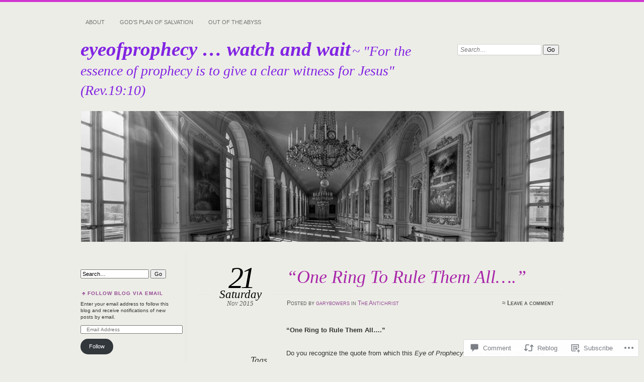

--- FILE ---
content_type: text/html; charset=UTF-8
request_url: https://eyeofprophecy.com/2015/11/21/one-ring-to-rule-them-all/
body_size: 52959
content:
<!DOCTYPE html>
<!--[if IE 7]>
<html id="ie7" lang="en">
<![endif]-->
<!--[if IE 8]>
<html id="ie8" lang="en">
<![endif]-->
<!--[if !(IE 7) & !(IE 8)]><!-->
<html lang="en">
<!--<![endif]-->
<head>
<meta charset="UTF-8" />
<meta name="viewport" content="width=device-width" />
<title>&#8220;One Ring To Rule Them All&#8230;.&#8221; | eyeofprophecy ... watch and wait</title>
<link rel="profile" href="http://gmpg.org/xfn/11" />
<link rel="pingback" href="https://eyeofprophecy.com/xmlrpc.php" />
<!--[if lt IE 9]>
<script src="https://s0.wp.com/wp-content/themes/pub/chateau/js/html5.js?m=1315596887i" type="text/javascript"></script>
<![endif]-->
<meta name='robots' content='max-image-preview:large' />

<!-- Async WordPress.com Remote Login -->
<script id="wpcom_remote_login_js">
var wpcom_remote_login_extra_auth = '';
function wpcom_remote_login_remove_dom_node_id( element_id ) {
	var dom_node = document.getElementById( element_id );
	if ( dom_node ) { dom_node.parentNode.removeChild( dom_node ); }
}
function wpcom_remote_login_remove_dom_node_classes( class_name ) {
	var dom_nodes = document.querySelectorAll( '.' + class_name );
	for ( var i = 0; i < dom_nodes.length; i++ ) {
		dom_nodes[ i ].parentNode.removeChild( dom_nodes[ i ] );
	}
}
function wpcom_remote_login_final_cleanup() {
	wpcom_remote_login_remove_dom_node_classes( "wpcom_remote_login_msg" );
	wpcom_remote_login_remove_dom_node_id( "wpcom_remote_login_key" );
	wpcom_remote_login_remove_dom_node_id( "wpcom_remote_login_validate" );
	wpcom_remote_login_remove_dom_node_id( "wpcom_remote_login_js" );
	wpcom_remote_login_remove_dom_node_id( "wpcom_request_access_iframe" );
	wpcom_remote_login_remove_dom_node_id( "wpcom_request_access_styles" );
}

// Watch for messages back from the remote login
window.addEventListener( "message", function( e ) {
	if ( e.origin === "https://r-login.wordpress.com" ) {
		var data = {};
		try {
			data = JSON.parse( e.data );
		} catch( e ) {
			wpcom_remote_login_final_cleanup();
			return;
		}

		if ( data.msg === 'LOGIN' ) {
			// Clean up the login check iframe
			wpcom_remote_login_remove_dom_node_id( "wpcom_remote_login_key" );

			var id_regex = new RegExp( /^[0-9]+$/ );
			var token_regex = new RegExp( /^.*|.*|.*$/ );
			if (
				token_regex.test( data.token )
				&& id_regex.test( data.wpcomid )
			) {
				// We have everything we need to ask for a login
				var script = document.createElement( "script" );
				script.setAttribute( "id", "wpcom_remote_login_validate" );
				script.src = '/remote-login.php?wpcom_remote_login=validate'
					+ '&wpcomid=' + data.wpcomid
					+ '&token=' + encodeURIComponent( data.token )
					+ '&host=' + window.location.protocol
					+ '//' + window.location.hostname
					+ '&postid=1468'
					+ '&is_singular=1';
				document.body.appendChild( script );
			}

			return;
		}

		// Safari ITP, not logged in, so redirect
		if ( data.msg === 'LOGIN-REDIRECT' ) {
			window.location = 'https://wordpress.com/log-in?redirect_to=' + window.location.href;
			return;
		}

		// Safari ITP, storage access failed, remove the request
		if ( data.msg === 'LOGIN-REMOVE' ) {
			var css_zap = 'html { -webkit-transition: margin-top 1s; transition: margin-top 1s; } /* 9001 */ html { margin-top: 0 !important; } * html body { margin-top: 0 !important; } @media screen and ( max-width: 782px ) { html { margin-top: 0 !important; } * html body { margin-top: 0 !important; } }';
			var style_zap = document.createElement( 'style' );
			style_zap.type = 'text/css';
			style_zap.appendChild( document.createTextNode( css_zap ) );
			document.body.appendChild( style_zap );

			var e = document.getElementById( 'wpcom_request_access_iframe' );
			e.parentNode.removeChild( e );

			document.cookie = 'wordpress_com_login_access=denied; path=/; max-age=31536000';

			return;
		}

		// Safari ITP
		if ( data.msg === 'REQUEST_ACCESS' ) {
			console.log( 'request access: safari' );

			// Check ITP iframe enable/disable knob
			if ( wpcom_remote_login_extra_auth !== 'safari_itp_iframe' ) {
				return;
			}

			// If we are in a "private window" there is no ITP.
			var private_window = false;
			try {
				var opendb = window.openDatabase( null, null, null, null );
			} catch( e ) {
				private_window = true;
			}

			if ( private_window ) {
				console.log( 'private window' );
				return;
			}

			var iframe = document.createElement( 'iframe' );
			iframe.id = 'wpcom_request_access_iframe';
			iframe.setAttribute( 'scrolling', 'no' );
			iframe.setAttribute( 'sandbox', 'allow-storage-access-by-user-activation allow-scripts allow-same-origin allow-top-navigation-by-user-activation' );
			iframe.src = 'https://r-login.wordpress.com/remote-login.php?wpcom_remote_login=request_access&origin=' + encodeURIComponent( data.origin ) + '&wpcomid=' + encodeURIComponent( data.wpcomid );

			var css = 'html { -webkit-transition: margin-top 1s; transition: margin-top 1s; } /* 9001 */ html { margin-top: 46px !important; } * html body { margin-top: 46px !important; } @media screen and ( max-width: 660px ) { html { margin-top: 71px !important; } * html body { margin-top: 71px !important; } #wpcom_request_access_iframe { display: block; height: 71px !important; } } #wpcom_request_access_iframe { border: 0px; height: 46px; position: fixed; top: 0; left: 0; width: 100%; min-width: 100%; z-index: 99999; background: #23282d; } ';

			var style = document.createElement( 'style' );
			style.type = 'text/css';
			style.id = 'wpcom_request_access_styles';
			style.appendChild( document.createTextNode( css ) );
			document.body.appendChild( style );

			document.body.appendChild( iframe );
		}

		if ( data.msg === 'DONE' ) {
			wpcom_remote_login_final_cleanup();
		}
	}
}, false );

// Inject the remote login iframe after the page has had a chance to load
// more critical resources
window.addEventListener( "DOMContentLoaded", function( e ) {
	var iframe = document.createElement( "iframe" );
	iframe.style.display = "none";
	iframe.setAttribute( "scrolling", "no" );
	iframe.setAttribute( "id", "wpcom_remote_login_key" );
	iframe.src = "https://r-login.wordpress.com/remote-login.php"
		+ "?wpcom_remote_login=key"
		+ "&origin=aHR0cHM6Ly9leWVvZnByb3BoZWN5LmNvbQ%3D%3D"
		+ "&wpcomid=55607058"
		+ "&time=" + Math.floor( Date.now() / 1000 );
	document.body.appendChild( iframe );
}, false );
</script>
<link rel='dns-prefetch' href='//widgets.wp.com' />
<link rel='dns-prefetch' href='//s0.wp.com' />
<link rel="alternate" type="application/rss+xml" title="eyeofprophecy ... watch and wait &raquo; Feed" href="https://eyeofprophecy.com/feed/" />
<link rel="alternate" type="application/rss+xml" title="eyeofprophecy ... watch and wait &raquo; Comments Feed" href="https://eyeofprophecy.com/comments/feed/" />
<link rel="alternate" type="application/rss+xml" title="eyeofprophecy ... watch and wait &raquo; &#8220;One Ring To Rule Them All&#8230;.&#8221; Comments Feed" href="https://eyeofprophecy.com/2015/11/21/one-ring-to-rule-them-all/feed/" />
	<script type="text/javascript">
		/* <![CDATA[ */
		function addLoadEvent(func) {
			var oldonload = window.onload;
			if (typeof window.onload != 'function') {
				window.onload = func;
			} else {
				window.onload = function () {
					oldonload();
					func();
				}
			}
		}
		/* ]]> */
	</script>
	<link crossorigin='anonymous' rel='stylesheet' id='all-css-0-1' href='/_static/??-eJxtzEkKgDAMQNELWYNjcSGeRdog1Q7BpHh9UQRBXD74fDhImRQFo0DIinxeXGRYUWg222PgHCEkmz0y7OhnQasosXxUGuYC/o/ebfh+b135FMZKd02th77t1hMpiDR+&cssminify=yes' type='text/css' media='all' />
<style id='wp-emoji-styles-inline-css'>

	img.wp-smiley, img.emoji {
		display: inline !important;
		border: none !important;
		box-shadow: none !important;
		height: 1em !important;
		width: 1em !important;
		margin: 0 0.07em !important;
		vertical-align: -0.1em !important;
		background: none !important;
		padding: 0 !important;
	}
/*# sourceURL=wp-emoji-styles-inline-css */
</style>
<link crossorigin='anonymous' rel='stylesheet' id='all-css-2-1' href='/wp-content/plugins/gutenberg-core/v22.2.0/build/styles/block-library/style.css?m=1764855221i&cssminify=yes' type='text/css' media='all' />
<style id='wp-block-library-inline-css'>
.has-text-align-justify {
	text-align:justify;
}
.has-text-align-justify{text-align:justify;}

/*# sourceURL=wp-block-library-inline-css */
</style><style id='global-styles-inline-css'>
:root{--wp--preset--aspect-ratio--square: 1;--wp--preset--aspect-ratio--4-3: 4/3;--wp--preset--aspect-ratio--3-4: 3/4;--wp--preset--aspect-ratio--3-2: 3/2;--wp--preset--aspect-ratio--2-3: 2/3;--wp--preset--aspect-ratio--16-9: 16/9;--wp--preset--aspect-ratio--9-16: 9/16;--wp--preset--color--black: #000000;--wp--preset--color--cyan-bluish-gray: #abb8c3;--wp--preset--color--white: #ffffff;--wp--preset--color--pale-pink: #f78da7;--wp--preset--color--vivid-red: #cf2e2e;--wp--preset--color--luminous-vivid-orange: #ff6900;--wp--preset--color--luminous-vivid-amber: #fcb900;--wp--preset--color--light-green-cyan: #7bdcb5;--wp--preset--color--vivid-green-cyan: #00d084;--wp--preset--color--pale-cyan-blue: #8ed1fc;--wp--preset--color--vivid-cyan-blue: #0693e3;--wp--preset--color--vivid-purple: #9b51e0;--wp--preset--gradient--vivid-cyan-blue-to-vivid-purple: linear-gradient(135deg,rgb(6,147,227) 0%,rgb(155,81,224) 100%);--wp--preset--gradient--light-green-cyan-to-vivid-green-cyan: linear-gradient(135deg,rgb(122,220,180) 0%,rgb(0,208,130) 100%);--wp--preset--gradient--luminous-vivid-amber-to-luminous-vivid-orange: linear-gradient(135deg,rgb(252,185,0) 0%,rgb(255,105,0) 100%);--wp--preset--gradient--luminous-vivid-orange-to-vivid-red: linear-gradient(135deg,rgb(255,105,0) 0%,rgb(207,46,46) 100%);--wp--preset--gradient--very-light-gray-to-cyan-bluish-gray: linear-gradient(135deg,rgb(238,238,238) 0%,rgb(169,184,195) 100%);--wp--preset--gradient--cool-to-warm-spectrum: linear-gradient(135deg,rgb(74,234,220) 0%,rgb(151,120,209) 20%,rgb(207,42,186) 40%,rgb(238,44,130) 60%,rgb(251,105,98) 80%,rgb(254,248,76) 100%);--wp--preset--gradient--blush-light-purple: linear-gradient(135deg,rgb(255,206,236) 0%,rgb(152,150,240) 100%);--wp--preset--gradient--blush-bordeaux: linear-gradient(135deg,rgb(254,205,165) 0%,rgb(254,45,45) 50%,rgb(107,0,62) 100%);--wp--preset--gradient--luminous-dusk: linear-gradient(135deg,rgb(255,203,112) 0%,rgb(199,81,192) 50%,rgb(65,88,208) 100%);--wp--preset--gradient--pale-ocean: linear-gradient(135deg,rgb(255,245,203) 0%,rgb(182,227,212) 50%,rgb(51,167,181) 100%);--wp--preset--gradient--electric-grass: linear-gradient(135deg,rgb(202,248,128) 0%,rgb(113,206,126) 100%);--wp--preset--gradient--midnight: linear-gradient(135deg,rgb(2,3,129) 0%,rgb(40,116,252) 100%);--wp--preset--font-size--small: 13px;--wp--preset--font-size--medium: 20px;--wp--preset--font-size--large: 36px;--wp--preset--font-size--x-large: 42px;--wp--preset--font-family--albert-sans: 'Albert Sans', sans-serif;--wp--preset--font-family--alegreya: Alegreya, serif;--wp--preset--font-family--arvo: Arvo, serif;--wp--preset--font-family--bodoni-moda: 'Bodoni Moda', serif;--wp--preset--font-family--bricolage-grotesque: 'Bricolage Grotesque', sans-serif;--wp--preset--font-family--cabin: Cabin, sans-serif;--wp--preset--font-family--chivo: Chivo, sans-serif;--wp--preset--font-family--commissioner: Commissioner, sans-serif;--wp--preset--font-family--cormorant: Cormorant, serif;--wp--preset--font-family--courier-prime: 'Courier Prime', monospace;--wp--preset--font-family--crimson-pro: 'Crimson Pro', serif;--wp--preset--font-family--dm-mono: 'DM Mono', monospace;--wp--preset--font-family--dm-sans: 'DM Sans', sans-serif;--wp--preset--font-family--dm-serif-display: 'DM Serif Display', serif;--wp--preset--font-family--domine: Domine, serif;--wp--preset--font-family--eb-garamond: 'EB Garamond', serif;--wp--preset--font-family--epilogue: Epilogue, sans-serif;--wp--preset--font-family--fahkwang: Fahkwang, sans-serif;--wp--preset--font-family--figtree: Figtree, sans-serif;--wp--preset--font-family--fira-sans: 'Fira Sans', sans-serif;--wp--preset--font-family--fjalla-one: 'Fjalla One', sans-serif;--wp--preset--font-family--fraunces: Fraunces, serif;--wp--preset--font-family--gabarito: Gabarito, system-ui;--wp--preset--font-family--ibm-plex-mono: 'IBM Plex Mono', monospace;--wp--preset--font-family--ibm-plex-sans: 'IBM Plex Sans', sans-serif;--wp--preset--font-family--ibarra-real-nova: 'Ibarra Real Nova', serif;--wp--preset--font-family--instrument-serif: 'Instrument Serif', serif;--wp--preset--font-family--inter: Inter, sans-serif;--wp--preset--font-family--josefin-sans: 'Josefin Sans', sans-serif;--wp--preset--font-family--jost: Jost, sans-serif;--wp--preset--font-family--libre-baskerville: 'Libre Baskerville', serif;--wp--preset--font-family--libre-franklin: 'Libre Franklin', sans-serif;--wp--preset--font-family--literata: Literata, serif;--wp--preset--font-family--lora: Lora, serif;--wp--preset--font-family--merriweather: Merriweather, serif;--wp--preset--font-family--montserrat: Montserrat, sans-serif;--wp--preset--font-family--newsreader: Newsreader, serif;--wp--preset--font-family--noto-sans-mono: 'Noto Sans Mono', sans-serif;--wp--preset--font-family--nunito: Nunito, sans-serif;--wp--preset--font-family--open-sans: 'Open Sans', sans-serif;--wp--preset--font-family--overpass: Overpass, sans-serif;--wp--preset--font-family--pt-serif: 'PT Serif', serif;--wp--preset--font-family--petrona: Petrona, serif;--wp--preset--font-family--piazzolla: Piazzolla, serif;--wp--preset--font-family--playfair-display: 'Playfair Display', serif;--wp--preset--font-family--plus-jakarta-sans: 'Plus Jakarta Sans', sans-serif;--wp--preset--font-family--poppins: Poppins, sans-serif;--wp--preset--font-family--raleway: Raleway, sans-serif;--wp--preset--font-family--roboto: Roboto, sans-serif;--wp--preset--font-family--roboto-slab: 'Roboto Slab', serif;--wp--preset--font-family--rubik: Rubik, sans-serif;--wp--preset--font-family--rufina: Rufina, serif;--wp--preset--font-family--sora: Sora, sans-serif;--wp--preset--font-family--source-sans-3: 'Source Sans 3', sans-serif;--wp--preset--font-family--source-serif-4: 'Source Serif 4', serif;--wp--preset--font-family--space-mono: 'Space Mono', monospace;--wp--preset--font-family--syne: Syne, sans-serif;--wp--preset--font-family--texturina: Texturina, serif;--wp--preset--font-family--urbanist: Urbanist, sans-serif;--wp--preset--font-family--work-sans: 'Work Sans', sans-serif;--wp--preset--spacing--20: 0.44rem;--wp--preset--spacing--30: 0.67rem;--wp--preset--spacing--40: 1rem;--wp--preset--spacing--50: 1.5rem;--wp--preset--spacing--60: 2.25rem;--wp--preset--spacing--70: 3.38rem;--wp--preset--spacing--80: 5.06rem;--wp--preset--shadow--natural: 6px 6px 9px rgba(0, 0, 0, 0.2);--wp--preset--shadow--deep: 12px 12px 50px rgba(0, 0, 0, 0.4);--wp--preset--shadow--sharp: 6px 6px 0px rgba(0, 0, 0, 0.2);--wp--preset--shadow--outlined: 6px 6px 0px -3px rgb(255, 255, 255), 6px 6px rgb(0, 0, 0);--wp--preset--shadow--crisp: 6px 6px 0px rgb(0, 0, 0);}:where(.is-layout-flex){gap: 0.5em;}:where(.is-layout-grid){gap: 0.5em;}body .is-layout-flex{display: flex;}.is-layout-flex{flex-wrap: wrap;align-items: center;}.is-layout-flex > :is(*, div){margin: 0;}body .is-layout-grid{display: grid;}.is-layout-grid > :is(*, div){margin: 0;}:where(.wp-block-columns.is-layout-flex){gap: 2em;}:where(.wp-block-columns.is-layout-grid){gap: 2em;}:where(.wp-block-post-template.is-layout-flex){gap: 1.25em;}:where(.wp-block-post-template.is-layout-grid){gap: 1.25em;}.has-black-color{color: var(--wp--preset--color--black) !important;}.has-cyan-bluish-gray-color{color: var(--wp--preset--color--cyan-bluish-gray) !important;}.has-white-color{color: var(--wp--preset--color--white) !important;}.has-pale-pink-color{color: var(--wp--preset--color--pale-pink) !important;}.has-vivid-red-color{color: var(--wp--preset--color--vivid-red) !important;}.has-luminous-vivid-orange-color{color: var(--wp--preset--color--luminous-vivid-orange) !important;}.has-luminous-vivid-amber-color{color: var(--wp--preset--color--luminous-vivid-amber) !important;}.has-light-green-cyan-color{color: var(--wp--preset--color--light-green-cyan) !important;}.has-vivid-green-cyan-color{color: var(--wp--preset--color--vivid-green-cyan) !important;}.has-pale-cyan-blue-color{color: var(--wp--preset--color--pale-cyan-blue) !important;}.has-vivid-cyan-blue-color{color: var(--wp--preset--color--vivid-cyan-blue) !important;}.has-vivid-purple-color{color: var(--wp--preset--color--vivid-purple) !important;}.has-black-background-color{background-color: var(--wp--preset--color--black) !important;}.has-cyan-bluish-gray-background-color{background-color: var(--wp--preset--color--cyan-bluish-gray) !important;}.has-white-background-color{background-color: var(--wp--preset--color--white) !important;}.has-pale-pink-background-color{background-color: var(--wp--preset--color--pale-pink) !important;}.has-vivid-red-background-color{background-color: var(--wp--preset--color--vivid-red) !important;}.has-luminous-vivid-orange-background-color{background-color: var(--wp--preset--color--luminous-vivid-orange) !important;}.has-luminous-vivid-amber-background-color{background-color: var(--wp--preset--color--luminous-vivid-amber) !important;}.has-light-green-cyan-background-color{background-color: var(--wp--preset--color--light-green-cyan) !important;}.has-vivid-green-cyan-background-color{background-color: var(--wp--preset--color--vivid-green-cyan) !important;}.has-pale-cyan-blue-background-color{background-color: var(--wp--preset--color--pale-cyan-blue) !important;}.has-vivid-cyan-blue-background-color{background-color: var(--wp--preset--color--vivid-cyan-blue) !important;}.has-vivid-purple-background-color{background-color: var(--wp--preset--color--vivid-purple) !important;}.has-black-border-color{border-color: var(--wp--preset--color--black) !important;}.has-cyan-bluish-gray-border-color{border-color: var(--wp--preset--color--cyan-bluish-gray) !important;}.has-white-border-color{border-color: var(--wp--preset--color--white) !important;}.has-pale-pink-border-color{border-color: var(--wp--preset--color--pale-pink) !important;}.has-vivid-red-border-color{border-color: var(--wp--preset--color--vivid-red) !important;}.has-luminous-vivid-orange-border-color{border-color: var(--wp--preset--color--luminous-vivid-orange) !important;}.has-luminous-vivid-amber-border-color{border-color: var(--wp--preset--color--luminous-vivid-amber) !important;}.has-light-green-cyan-border-color{border-color: var(--wp--preset--color--light-green-cyan) !important;}.has-vivid-green-cyan-border-color{border-color: var(--wp--preset--color--vivid-green-cyan) !important;}.has-pale-cyan-blue-border-color{border-color: var(--wp--preset--color--pale-cyan-blue) !important;}.has-vivid-cyan-blue-border-color{border-color: var(--wp--preset--color--vivid-cyan-blue) !important;}.has-vivid-purple-border-color{border-color: var(--wp--preset--color--vivid-purple) !important;}.has-vivid-cyan-blue-to-vivid-purple-gradient-background{background: var(--wp--preset--gradient--vivid-cyan-blue-to-vivid-purple) !important;}.has-light-green-cyan-to-vivid-green-cyan-gradient-background{background: var(--wp--preset--gradient--light-green-cyan-to-vivid-green-cyan) !important;}.has-luminous-vivid-amber-to-luminous-vivid-orange-gradient-background{background: var(--wp--preset--gradient--luminous-vivid-amber-to-luminous-vivid-orange) !important;}.has-luminous-vivid-orange-to-vivid-red-gradient-background{background: var(--wp--preset--gradient--luminous-vivid-orange-to-vivid-red) !important;}.has-very-light-gray-to-cyan-bluish-gray-gradient-background{background: var(--wp--preset--gradient--very-light-gray-to-cyan-bluish-gray) !important;}.has-cool-to-warm-spectrum-gradient-background{background: var(--wp--preset--gradient--cool-to-warm-spectrum) !important;}.has-blush-light-purple-gradient-background{background: var(--wp--preset--gradient--blush-light-purple) !important;}.has-blush-bordeaux-gradient-background{background: var(--wp--preset--gradient--blush-bordeaux) !important;}.has-luminous-dusk-gradient-background{background: var(--wp--preset--gradient--luminous-dusk) !important;}.has-pale-ocean-gradient-background{background: var(--wp--preset--gradient--pale-ocean) !important;}.has-electric-grass-gradient-background{background: var(--wp--preset--gradient--electric-grass) !important;}.has-midnight-gradient-background{background: var(--wp--preset--gradient--midnight) !important;}.has-small-font-size{font-size: var(--wp--preset--font-size--small) !important;}.has-medium-font-size{font-size: var(--wp--preset--font-size--medium) !important;}.has-large-font-size{font-size: var(--wp--preset--font-size--large) !important;}.has-x-large-font-size{font-size: var(--wp--preset--font-size--x-large) !important;}.has-albert-sans-font-family{font-family: var(--wp--preset--font-family--albert-sans) !important;}.has-alegreya-font-family{font-family: var(--wp--preset--font-family--alegreya) !important;}.has-arvo-font-family{font-family: var(--wp--preset--font-family--arvo) !important;}.has-bodoni-moda-font-family{font-family: var(--wp--preset--font-family--bodoni-moda) !important;}.has-bricolage-grotesque-font-family{font-family: var(--wp--preset--font-family--bricolage-grotesque) !important;}.has-cabin-font-family{font-family: var(--wp--preset--font-family--cabin) !important;}.has-chivo-font-family{font-family: var(--wp--preset--font-family--chivo) !important;}.has-commissioner-font-family{font-family: var(--wp--preset--font-family--commissioner) !important;}.has-cormorant-font-family{font-family: var(--wp--preset--font-family--cormorant) !important;}.has-courier-prime-font-family{font-family: var(--wp--preset--font-family--courier-prime) !important;}.has-crimson-pro-font-family{font-family: var(--wp--preset--font-family--crimson-pro) !important;}.has-dm-mono-font-family{font-family: var(--wp--preset--font-family--dm-mono) !important;}.has-dm-sans-font-family{font-family: var(--wp--preset--font-family--dm-sans) !important;}.has-dm-serif-display-font-family{font-family: var(--wp--preset--font-family--dm-serif-display) !important;}.has-domine-font-family{font-family: var(--wp--preset--font-family--domine) !important;}.has-eb-garamond-font-family{font-family: var(--wp--preset--font-family--eb-garamond) !important;}.has-epilogue-font-family{font-family: var(--wp--preset--font-family--epilogue) !important;}.has-fahkwang-font-family{font-family: var(--wp--preset--font-family--fahkwang) !important;}.has-figtree-font-family{font-family: var(--wp--preset--font-family--figtree) !important;}.has-fira-sans-font-family{font-family: var(--wp--preset--font-family--fira-sans) !important;}.has-fjalla-one-font-family{font-family: var(--wp--preset--font-family--fjalla-one) !important;}.has-fraunces-font-family{font-family: var(--wp--preset--font-family--fraunces) !important;}.has-gabarito-font-family{font-family: var(--wp--preset--font-family--gabarito) !important;}.has-ibm-plex-mono-font-family{font-family: var(--wp--preset--font-family--ibm-plex-mono) !important;}.has-ibm-plex-sans-font-family{font-family: var(--wp--preset--font-family--ibm-plex-sans) !important;}.has-ibarra-real-nova-font-family{font-family: var(--wp--preset--font-family--ibarra-real-nova) !important;}.has-instrument-serif-font-family{font-family: var(--wp--preset--font-family--instrument-serif) !important;}.has-inter-font-family{font-family: var(--wp--preset--font-family--inter) !important;}.has-josefin-sans-font-family{font-family: var(--wp--preset--font-family--josefin-sans) !important;}.has-jost-font-family{font-family: var(--wp--preset--font-family--jost) !important;}.has-libre-baskerville-font-family{font-family: var(--wp--preset--font-family--libre-baskerville) !important;}.has-libre-franklin-font-family{font-family: var(--wp--preset--font-family--libre-franklin) !important;}.has-literata-font-family{font-family: var(--wp--preset--font-family--literata) !important;}.has-lora-font-family{font-family: var(--wp--preset--font-family--lora) !important;}.has-merriweather-font-family{font-family: var(--wp--preset--font-family--merriweather) !important;}.has-montserrat-font-family{font-family: var(--wp--preset--font-family--montserrat) !important;}.has-newsreader-font-family{font-family: var(--wp--preset--font-family--newsreader) !important;}.has-noto-sans-mono-font-family{font-family: var(--wp--preset--font-family--noto-sans-mono) !important;}.has-nunito-font-family{font-family: var(--wp--preset--font-family--nunito) !important;}.has-open-sans-font-family{font-family: var(--wp--preset--font-family--open-sans) !important;}.has-overpass-font-family{font-family: var(--wp--preset--font-family--overpass) !important;}.has-pt-serif-font-family{font-family: var(--wp--preset--font-family--pt-serif) !important;}.has-petrona-font-family{font-family: var(--wp--preset--font-family--petrona) !important;}.has-piazzolla-font-family{font-family: var(--wp--preset--font-family--piazzolla) !important;}.has-playfair-display-font-family{font-family: var(--wp--preset--font-family--playfair-display) !important;}.has-plus-jakarta-sans-font-family{font-family: var(--wp--preset--font-family--plus-jakarta-sans) !important;}.has-poppins-font-family{font-family: var(--wp--preset--font-family--poppins) !important;}.has-raleway-font-family{font-family: var(--wp--preset--font-family--raleway) !important;}.has-roboto-font-family{font-family: var(--wp--preset--font-family--roboto) !important;}.has-roboto-slab-font-family{font-family: var(--wp--preset--font-family--roboto-slab) !important;}.has-rubik-font-family{font-family: var(--wp--preset--font-family--rubik) !important;}.has-rufina-font-family{font-family: var(--wp--preset--font-family--rufina) !important;}.has-sora-font-family{font-family: var(--wp--preset--font-family--sora) !important;}.has-source-sans-3-font-family{font-family: var(--wp--preset--font-family--source-sans-3) !important;}.has-source-serif-4-font-family{font-family: var(--wp--preset--font-family--source-serif-4) !important;}.has-space-mono-font-family{font-family: var(--wp--preset--font-family--space-mono) !important;}.has-syne-font-family{font-family: var(--wp--preset--font-family--syne) !important;}.has-texturina-font-family{font-family: var(--wp--preset--font-family--texturina) !important;}.has-urbanist-font-family{font-family: var(--wp--preset--font-family--urbanist) !important;}.has-work-sans-font-family{font-family: var(--wp--preset--font-family--work-sans) !important;}
/*# sourceURL=global-styles-inline-css */
</style>

<style id='classic-theme-styles-inline-css'>
/*! This file is auto-generated */
.wp-block-button__link{color:#fff;background-color:#32373c;border-radius:9999px;box-shadow:none;text-decoration:none;padding:calc(.667em + 2px) calc(1.333em + 2px);font-size:1.125em}.wp-block-file__button{background:#32373c;color:#fff;text-decoration:none}
/*# sourceURL=/wp-includes/css/classic-themes.min.css */
</style>
<link crossorigin='anonymous' rel='stylesheet' id='all-css-4-1' href='/_static/??-eJx9jksOwjAMRC9EcCsEFQvEUVA+FqTUSRQ77fVxVbEBxMaSZ+bZA0sxPifBJEDNlKndY2LwuaLqVKyAJghDtDghaWzvmXfwG1uKMsa5UpHZ6KTYyMhDQf7HjSjF+qdRaTuxGcAtvb3bjCnkCrZJJisS/RcFXD24FqcAM1ann1VcK/Pnvna50qUfTl3XH8+HYXwBNR1jhQ==&cssminify=yes' type='text/css' media='all' />
<link rel='stylesheet' id='verbum-gutenberg-css-css' href='https://widgets.wp.com/verbum-block-editor/block-editor.css?ver=1738686361' media='all' />
<link crossorigin='anonymous' rel='stylesheet' id='all-css-6-1' href='/_static/??-eJx9i9EKwjAMAH/IGOZk4oP4LV2IXSVNypoy9vdOfFGEvd3BHS4FyNRZHX3izBVLG5Gm4BwaVl+Fj1TrAffDpPSJYSlk+W/JDYq0mLTizKNY3DDiVn3p3hTZQIyCJ9MfgYeENL/Xe751l3M3XPv+NDxf5D5QTQ==&cssminify=yes' type='text/css' media='all' />
<link crossorigin='anonymous' rel='stylesheet' id='print-css-7-1' href='/wp-content/mu-plugins/global-print/global-print.css?m=1465851035i&cssminify=yes' type='text/css' media='print' />
<style id='jetpack-global-styles-frontend-style-inline-css'>
:root { --font-headings: unset; --font-base: unset; --font-headings-default: -apple-system,BlinkMacSystemFont,"Segoe UI",Roboto,Oxygen-Sans,Ubuntu,Cantarell,"Helvetica Neue",sans-serif; --font-base-default: -apple-system,BlinkMacSystemFont,"Segoe UI",Roboto,Oxygen-Sans,Ubuntu,Cantarell,"Helvetica Neue",sans-serif;}
/*# sourceURL=jetpack-global-styles-frontend-style-inline-css */
</style>
<link crossorigin='anonymous' rel='stylesheet' id='all-css-10-1' href='/_static/??-eJyNjcsKAjEMRX/IGtQZBxfip0hMS9sxTYppGfx7H7gRN+7ugcs5sFRHKi1Ig9Jd5R6zGMyhVaTrh8G6QFHfORhYwlvw6P39PbPENZmt4G/ROQuBKWVkxxrVvuBH1lIoz2waILJekF+HUzlupnG3nQ77YZwfuRJIaQ==&cssminify=yes' type='text/css' media='all' />
<script type="text/javascript" id="jetpack_related-posts-js-extra">
/* <![CDATA[ */
var related_posts_js_options = {"post_heading":"h4"};
//# sourceURL=jetpack_related-posts-js-extra
/* ]]> */
</script>
<script type="text/javascript" id="wpcom-actionbar-placeholder-js-extra">
/* <![CDATA[ */
var actionbardata = {"siteID":"55607058","postID":"1468","siteURL":"https://eyeofprophecy.com","xhrURL":"https://eyeofprophecy.com/wp-admin/admin-ajax.php","nonce":"7ed99205b0","isLoggedIn":"","statusMessage":"","subsEmailDefault":"instantly","proxyScriptUrl":"https://s0.wp.com/wp-content/js/wpcom-proxy-request.js?m=1513050504i&amp;ver=20211021","shortlink":"https://wp.me/p3LjW2-nG","i18n":{"followedText":"New posts from this site will now appear in your \u003Ca href=\"https://wordpress.com/reader\"\u003EReader\u003C/a\u003E","foldBar":"Collapse this bar","unfoldBar":"Expand this bar","shortLinkCopied":"Shortlink copied to clipboard."}};
//# sourceURL=wpcom-actionbar-placeholder-js-extra
/* ]]> */
</script>
<script type="text/javascript" id="jetpack-mu-wpcom-settings-js-before">
/* <![CDATA[ */
var JETPACK_MU_WPCOM_SETTINGS = {"assetsUrl":"https://s0.wp.com/wp-content/mu-plugins/jetpack-mu-wpcom-plugin/sun/jetpack_vendor/automattic/jetpack-mu-wpcom/src/build/"};
//# sourceURL=jetpack-mu-wpcom-settings-js-before
/* ]]> */
</script>
<script crossorigin='anonymous' type='text/javascript'  src='/_static/??/wp-content/mu-plugins/jetpack-plugin/sun/_inc/build/related-posts/related-posts.min.js,/wp-content/js/rlt-proxy.js?m=1755011788j'></script>
<script type="text/javascript" id="rlt-proxy-js-after">
/* <![CDATA[ */
	rltInitialize( {"token":null,"iframeOrigins":["https:\/\/widgets.wp.com"]} );
//# sourceURL=rlt-proxy-js-after
/* ]]> */
</script>
<link rel="EditURI" type="application/rsd+xml" title="RSD" href="https://eyeofprophecy.wordpress.com/xmlrpc.php?rsd" />
<meta name="generator" content="WordPress.com" />
<link rel="canonical" href="https://eyeofprophecy.com/2015/11/21/one-ring-to-rule-them-all/" />
<link rel='shortlink' href='https://wp.me/p3LjW2-nG' />
<link rel="alternate" type="application/json+oembed" href="https://public-api.wordpress.com/oembed/?format=json&amp;url=https%3A%2F%2Feyeofprophecy.com%2F2015%2F11%2F21%2Fone-ring-to-rule-them-all%2F&amp;for=wpcom-auto-discovery" /><link rel="alternate" type="application/xml+oembed" href="https://public-api.wordpress.com/oembed/?format=xml&amp;url=https%3A%2F%2Feyeofprophecy.com%2F2015%2F11%2F21%2Fone-ring-to-rule-them-all%2F&amp;for=wpcom-auto-discovery" />
<!-- Jetpack Open Graph Tags -->
<meta property="og:type" content="article" />
<meta property="og:title" content="&#8220;One Ring To Rule Them All&#8230;.&#8221;" />
<meta property="og:url" content="https://eyeofprophecy.com/2015/11/21/one-ring-to-rule-them-all/" />
<meta property="og:description" content="“One Ring to Rule Them All….” Do you recognize the quote from which this Eye of Prophecy article draws its title? Have you read the book or watched the movie? Does it ring a bell? It comes from the…" />
<meta property="article:published_time" content="2015-11-21T13:15:52+00:00" />
<meta property="article:modified_time" content="2015-11-21T13:15:52+00:00" />
<meta property="og:site_name" content="eyeofprophecy ... watch and wait" />
<meta property="og:image" content="https://eyeofprophecy.com/wp-content/uploads/2015/11/th.jpg" />
<meta property="og:image:width" content="300" />
<meta property="og:image:height" content="225" />
<meta property="og:image:alt" content="th" />
<meta property="og:locale" content="en_US" />
<meta property="article:publisher" content="https://www.facebook.com/WordPresscom" />
<meta name="twitter:text:title" content="&#8220;One Ring To Rule Them All&#8230;.&#8221;" />
<meta name="twitter:image" content="https://eyeofprophecy.com/wp-content/uploads/2015/11/th.jpg?w=640" />
<meta name="twitter:image:alt" content="th" />
<meta name="twitter:card" content="summary_large_image" />

<!-- End Jetpack Open Graph Tags -->
<link rel="shortcut icon" type="image/x-icon" href="https://s0.wp.com/i/favicon.ico?m=1713425267i" sizes="16x16 24x24 32x32 48x48" />
<link rel="icon" type="image/x-icon" href="https://s0.wp.com/i/favicon.ico?m=1713425267i" sizes="16x16 24x24 32x32 48x48" />
<link rel="apple-touch-icon" href="https://s0.wp.com/i/webclip.png?m=1713868326i" />
<link rel='openid.server' href='https://eyeofprophecy.com/?openidserver=1' />
<link rel='openid.delegate' href='https://eyeofprophecy.com/' />
<link rel="search" type="application/opensearchdescription+xml" href="https://eyeofprophecy.com/osd.xml" title="eyeofprophecy ... watch and wait" />
<link rel="search" type="application/opensearchdescription+xml" href="https://s1.wp.com/opensearch.xml" title="WordPress.com" />
<meta name="theme-color" content="#edede7" />

		<style type="text/css">
		#menu li,
		.post-date em,
		.sticky .entry-format,
		.more-posts .sticky h2.entry-format,
		.more-posts h2.entry-format,
		#comments h3 span {
			background-color: #edede7;
		}

		#menu a {
			border-color: #edede7		}
		</style>
<style type="text/css">.recentcomments a{display:inline !important;padding:0 !important;margin:0 !important;}</style>		<style type="text/css">
			.recentcomments a {
				display: inline !important;
				padding: 0 !important;
				margin: 0 !important;
			}

			table.recentcommentsavatartop img.avatar, table.recentcommentsavatarend img.avatar {
				border: 0px;
				margin: 0;
			}

			table.recentcommentsavatartop a, table.recentcommentsavatarend a {
				border: 0px !important;
				background-color: transparent !important;
			}

			td.recentcommentsavatarend, td.recentcommentsavatartop {
				padding: 0px 0px 1px 0px;
				margin: 0px;
			}

			td.recentcommentstextend {
				border: none !important;
				padding: 0px 0px 2px 10px;
			}

			.rtl td.recentcommentstextend {
				padding: 0px 10px 2px 0px;
			}

			td.recentcommentstexttop {
				border: none;
				padding: 0px 0px 0px 10px;
			}

			.rtl td.recentcommentstexttop {
				padding: 0px 10px 0px 0px;
			}
		</style>
		<meta name="description" content="“One Ring to Rule Them All….” Do you recognize the quote from which this Eye of Prophecy article draws its title? Have you read the book or watched the movie? Does it ring a bell? It comes from the second bestselling novel ever written, with some 150 million copies sold. But don’t be all that&hellip;" />
		<style type="text/css">
					#site-title a,
			#site-description {
				color: #8224e3 !important;
			}
			</style>
	<style type="text/css" id="custom-background-css">
body.custom-background { background-color: #edede7; }
</style>
	<style type="text/css" id="custom-colors-css">	#menu li {
		background: transparent;
	}
	#menu a {
		border-color: transparent;
	}
	#search #s {
		background: #fff;
	}
#menu a { color: #727272;}
#menu ul ul a,#menu ul ul a:hover,#page #menu a:hover, .post-entry a:hover, .post-extras .post-edit-link:hover { color: #7F7F7F;}
#main-title #site-title a, #more-posts-inner a { color: #000000;}
.sticky .entry-format, .more-posts .sticky h2.entry-format, .more-posts h2.entry-format, .featured { color: #000000;}
.post-date { color: #000000;}
#page #menu a:hover, .post-entry a:hover, .post-extras .post-edit-link:hover { color: #000000;}
a.entry-format-link, a.entry-format-link:visited { color: #000000;}
.post-extras a:hover { color: #000000;}
#comments h3 { color: #000000;}
#comments li.pingback a,.comment-text p a:hover { color: #000000;}
.comment-text .reply-link a { color: #000000;}
.comment-author,.comment-author a { color: #000000;}
#comments #reply-title a, #comment-nav-above a, #comment-nav-below a, .comment-text table a { color: #000000;}
.comment-text p a:hover { color: #000000;}
.post-entry .more-link { color: #000000;}
.post-info a:hover { color: #000000;}
.sidebar-widget a:hover { color: #000000;}
.sidebar-widget { color: #000000;}
.featured a { color: #000000;}
#main-title #site-description { color: #555555;}
.post-info { color: #555555;}
.post-date span { color: #555555;}
.post-info .post-com-count a { color: #555555;}
#main-image { border-color: #ddd;}
#main-image { border-color: rgba( 221, 221, 221, 0.3 );}
#main-image img { border-color: #ddd;}
#main-image img { border-color: rgba( 221, 221, 221, 0.3 );}
.post-title h1 { border-color: #ddd;}
.post-title h1 { border-color: rgba( 221, 221, 221, 0.3 );}
#content,.content-sidebar #content { border-color: #ddd;}
#content,.content-sidebar #content { border-color: rgba( 221, 221, 221, 0.3 );}
.sidebar-widget li { border-color: #ddd;}
.sidebar-widget li { border-color: rgba( 221, 221, 221, 0.3 );}
.more-posts .page-title, .more-posts .notice { border-color: #ddd;}
.more-posts .page-title, .more-posts .notice { border-color: rgba( 221, 221, 221, 0.3 );}
#more-posts-inner span { border-color: #ddd;}
#more-posts-inner span { border-color: rgba( 221, 221, 221, 0.3 );}
#menu .current-menu-item > a, #menu .current_page_item > a, #menu .current-menu-ancestor > a { border-top-color: #ddd;}
#menu .current-menu-item > a, #menu .current_page_item > a, #menu .current-menu-ancestor > a { border-top-color: rgba( 221, 221, 221, 0.3 );}
.single .post { border-color: #ddd;}
.single .post { border-color: rgba( 221, 221, 221, 0.3 );}
.post-extras strong { border-color: #ddd;}
.post-extras strong { border-color: rgba( 221, 221, 221, 0.3 );}
.comment-text { border-color: #ddd;}
.comment-text { border-color: rgba( 221, 221, 221, 0.3 );}
#comments li { border-color: #ddd;}
#comments li { border-color: rgba( 221, 221, 221, 0.3 );}
.post-entry { color: #333333;}
.sidebar-widget a { color: #333333;}
.post-extras { color: #333333;}
.post-extras p a { color: #333333;}
#more-posts-inner article { color: #333333;}
.comment-text p { color: #333333;}
#menu .current-menu-item > a, #menu .current_page_item > a, #menu .current-menu-ancestor > a { border-bottom-color: #ccc;}
#menu .current-menu-item > a, #menu .current_page_item > a, #menu .current-menu-ancestor > a { border-bottom-color: rgba( 204, 204, 204, 0.3 );}
#comments #respond h3 { border-color: #ccc;}
#comments #respond h3 { border-color: rgba( 204, 204, 204, 0.3 );}
#comments h3 { border-bottom: #ccc;}
#comments h3 { border-bottom: rgba( 204, 204, 204, 0.3 );}
.sidebar-widget li  { color: #444444;}
.wp-caption .wp-caption-text:before,.wp-caption .wp-caption-text, .gallery-caption { color: #636363;}
.more-posts .page-title, .more-posts .notice { color: #636363;}
#comments li.pingback .comment-text .edit-comment a { color: #636363;}
#copyright a { color: #919191;}
#page { background-image: #edede7;}
.sticky .entry-format, .more-posts .sticky h2.entry-format, .more-posts h2.entry-format, .featured { background-color: #edede7;}
.post-date em { background-color: #edede7;}
#main-image { border-color: #edede7;}
#main-image { border-color: rgba( 237, 237, 231, 0.1 );}
.post-info a { color: #924892;}
.sidebar-widget h1 { color: #924892;}
.sidebar-widget h1, #subscribe-item h1 { color: #924892;}
.post-entry h3, #comments .comment-text h3 { color: #924892;}
.post-entry blockquote p, .comment-text blockquote p { color: #924892;}
#main-title #site-title a:hover { color: #A826AA;}
.post-title h1,.post-title h1 a { color: #A826AA;}
#page { border-color: #cf37d1;}
.more-posts .page-title em { color: #A826AA;}
.sidebar-widget a:active { color: #A826AA;}
#page .post-edit-link a { color: #A826AA;}
#menu .current-menu-item > a, #menu .current_page_item > a, #menu .current-menu-ancestor > a { color: #A826AA;}
.post-title h1, .post-entry a, .post-extras .post-edit-link, #more-posts-inner a:hover { color: #A826AA;}
#comments #respond h3 { color: #A826AA;}
#nav-below a:active { color: #A826AA;}
.comment-author a:hover { color: #A826AA;}
.comment-text p a { color: #A826AA;}
.post-entry .more-link:hover { color: #A826AA;}
#comments li a:hover { color: #A826AA;}
</style>
			<link rel="stylesheet" id="custom-css-css" type="text/css" href="https://s0.wp.com/?custom-css=1&#038;csblog=3LjW2&#038;cscache=6&#038;csrev=2" />
			<link crossorigin='anonymous' rel='stylesheet' id='all-css-0-3' href='/_static/??-eJyVjssKwkAMRX/INowP1IX4KdKmg6SdScJkQn+/FR/gTpfncjhcmLVB4Rq5QvZGk9+JDcZYtcPpxWDOcCNG6JPgZGAzaSwtmm3g50CWwVM0wK6IW0wf5z382XseckrDir1hIa0kq/tFbSZ+hK/5Eo6H3fkU9mE7Lr2lXSA=&cssminify=yes' type='text/css' media='all' />
</head>

<body class="wp-singular post-template-default single single-post postid-1468 single-format-standard custom-background wp-theme-pubchateau customizer-styles-applied two-column sidebar-content jetpack-reblog-enabled custom-colors">
<div id="page" class="hfeed">
		<div id="page-inner">
		<header id="branding" role="banner">
			<nav id="menu" role="navigation">
				<ul class="menu clear-fix">
<li class="page_item page-item-1"><a href="https://eyeofprophecy.com/about/">About</a></li>
<li class="page_item page-item-72"><a href="https://eyeofprophecy.com/gods-plan-of-salvation/">God&#8217;s Plan of Salvation</a></li>
<li class="page_item page-item-90"><a href="https://eyeofprophecy.com/out-of-the-abyss-3/">Out of the Abyss</a></li>
</ul>
			</nav><!-- end #menu -->

			<div id="main-title">
				<hgroup>
					<h1 id="site-title"><a href="https://eyeofprophecy.com/" title="eyeofprophecy &#8230; watch and wait" rel="home">eyeofprophecy &#8230; watch and wait</a></h1>
												<h2 id="site-description">~ &quot;For the essence of prophecy is to give a clear witness for Jesus&quot; (Rev.19:10)</h2>
									</hgroup>
			</div><!-- end #main-title -->

							<div id="search">
					
<form method="get" action="https://eyeofprophecy.com//" >
	<div>
		<label for="s" class="assistive-text">Search:</label>
		<input type="text" value="Search&hellip;" name="s" id="s" onfocus="this.value=''" />
		<input type="submit" name="search" value="Go" />
	</div>
</form>
				</div><!-- end #search -->
			
			<div id="main-image">
							<a href="https://eyeofprophecy.com/">
													<img src="https://s0.wp.com/wp-content/themes/pub/chateau/images/chateau-default.jpg?m=1391150900i" width="960" height="260" alt="eyeofprophecy &#8230; watch and wait" title="eyeofprophecy &#8230; watch and wait" />
									</a>
						</div><!-- end #main-image -->
		</header><!-- #branding -->
		<div id="main" class="clear-fix">

	<div id="primary">
		<div id="content" class="clear-fix">

		
			<article id="post-1468" class="post-1468 post type-post status-publish format-standard hentry category-the-antichrist tag-global-alliances tag-little-horn tag-nero">
	<header class="post-title">
				<h1>&#8220;One Ring To Rule Them All&#8230;.&#8221;</h1>			<a href="https://eyeofprophecy.com/2015/11/21/one-ring-to-rule-them-all/" class="post-permalink">		<p class="post-date">
			<strong>21</strong>
			<em>Saturday</em>
			<span>Nov 2015</span>
		</p>
	</a>
	<div class="post-info clear-fix">
		<p>
			Posted <span class="by-author"> by <span class="author vcard"><a class="url fn n" href="https://eyeofprophecy.com/author/garybowers/" title="View all posts by garybowers" rel="author">garybowers</a></span></span> in <a href="https://eyeofprophecy.com/category/the-antichrist/" rel="category tag">The Antichrist</a>		</p>
		<p class="post-com-count">
			<strong>&asymp; <a href="https://eyeofprophecy.com/2015/11/21/one-ring-to-rule-them-all/#respond">Leave a comment</a></strong>
		</p>
	</div><!-- end .post-info -->
	</header><!-- end .post-title -->

	<div class="post-content clear-fix">
			<div class="post-extras">
				<p><strong>Tags</strong></p><p><a href="https://eyeofprophecy.com/tag/global-alliances/" rel="tag">Global alliances</a>, <a href="https://eyeofprophecy.com/tag/little-horn/" rel="tag">Little Horn</a>, <a href="https://eyeofprophecy.com/tag/nero/" rel="tag">Nero</a></p>	</div><!-- end .post-extras -->

		<div class="post-entry">
			<p><strong>“One Ring to Rule Them All….”</strong></p>
<p>Do you recognize the quote from which this <em>Eye of Prophecy</em> article draws its title? Have you read the book or watched the movie?</p>
<p>Does it <em>ring</em> a bell?</p>
<p>It comes from the second bestselling novel ever written, with some 150 million copies sold. But don’t be all that self-conscious if you haven’t read the book (or watched the movies). Because if you are embarrassed, think how much more so I am for never (to date) having read one of the greatest American novels of all time, <em>Gone with the Wind</em>. However, I have seen the movie … several times! Also, I am relieved to say that I’ve read the bestselling novel of all time, <em>A Tale of Two Cities</em>, by Charles Dickens (200 million copies sold).</p>
<p>And, of course, the bestselling non-fiction book of all time (by far); The Bible.</p>
<p>Okay, if you haven’t got it yet, I’ll give you a clue, with the last few lines of the poem from which the title comes. These lines were inscribed on this potent ring:</p>
<p><em>One Ring to rule them all,</em></p>
<p><em>One Ring to find them, </em></p>
<p><em>One Ring to bring them all</em></p>
<p><em>And in the darkness bind them.</em></p>
<p><em>In the land of Mordor where the Shadows lie. </em></p>
<p>Yes, I see some hands waving wildly … now you’ve got it.</p>
<p>The novel: <em>The Lord of the Rings</em>, written by J.R.R. Tolkien. Actually it’s a Trilogy, as one book would be far too long. They are: <em>The Fellowship of the Ring; The Two Towers; The Return of the King. </em>Followed decades later by three award-winning movies of the same titles, directed by Peter Jackson.</p>
<p>The evil ruler Sauron forged the all-powerful ring in the fires of Mordor; he would stop at nothing to regain the lost ring and use it to return to absolute power over Middle-Earth. Among other influences, the ring could merge the real world with the shadowy underworld of wicked spiritual forces. Only the ring (bearer) could unite the forces of evil rulers and kingdoms into a cohesive colossal confederation that, left unchecked, would conquer the world.</p>
<p>Fortunately, there are those like the hobbits, elves, good wizards, and honorable men and women who love justice, righteousness, and peace. Those who are willing to give up comfort, tranquility, security. Those who would give their very lives to halt the relentless rampage of terror, power, and world conquest.</p>
<p><a href="https://eyeofprophecy.com/wp-content/uploads/2015/11/th.jpg"><img data-attachment-id="1470" data-permalink="https://eyeofprophecy.com/2015/11/21/one-ring-to-rule-them-all/th-13/" data-orig-file="https://eyeofprophecy.com/wp-content/uploads/2015/11/th.jpg" data-orig-size="300,225" data-comments-opened="1" data-image-meta="{&quot;aperture&quot;:&quot;0&quot;,&quot;credit&quot;:&quot;&quot;,&quot;camera&quot;:&quot;&quot;,&quot;caption&quot;:&quot;&quot;,&quot;created_timestamp&quot;:&quot;0&quot;,&quot;copyright&quot;:&quot;&quot;,&quot;focal_length&quot;:&quot;0&quot;,&quot;iso&quot;:&quot;0&quot;,&quot;shutter_speed&quot;:&quot;0&quot;,&quot;title&quot;:&quot;&quot;,&quot;orientation&quot;:&quot;0&quot;}" data-image-title="th" data-image-description="" data-image-caption="" data-medium-file="https://eyeofprophecy.com/wp-content/uploads/2015/11/th.jpg?w=300" data-large-file="https://eyeofprophecy.com/wp-content/uploads/2015/11/th.jpg?w=300" class="alignnone size-full wp-image-1470" src="https://eyeofprophecy.com/wp-content/uploads/2015/11/th.jpg?w=529" alt="th"   srcset="https://eyeofprophecy.com/wp-content/uploads/2015/11/th.jpg 300w, https://eyeofprophecy.com/wp-content/uploads/2015/11/th.jpg?w=150&amp;h=113 150w" sizes="(max-width: 300px) 100vw, 300px" /></a></p>
<p>It’s the stuff legends are made of; as are other classic works of fiction that seek to depict the past, present, and future real-life conflict between good and evil, heroes and villains. That successfully mirror and depict the factual rise and fall of kings and kingdoms. Although Tolkien’s fictional masterpiece effectively represents and reflects the timeless struggle of good and evil, there is an all-too real Mordor-like Kingdom with a king wearing a signet ring that will soon appear on our 21<sup>st</sup> century global stage. With him will be ten kingdoms and their kings who will yield themselves and their nations to his miraculous Christ-like sudden appearance from a 2000-year old grave. The ten kings will figuratively and very possibly literally kiss his ring of power, the ring worn by Roman Emperors who <em>ruled them all</em>.</p>
<p>I have written much about this legendary reappearance return of Antichrist who is none other than the soon-to-be Revived Roman Emperor, Nero. Extensive Scriptural and historical documentation is provided in my non-fiction book, <em>Out of the Abyss … can the number of the beast be solved, 666?</em> But also in several <em>Eye of Prophecy articles</em> such as, <em>Reappearance of the Beast</em>, posted 9-21-13; <em>The Legendary Return of Nero</em> (4-4-15); <em>A Beast by any Other Name is Still a Beast, I, II, III</em> (March, 2015).</p>
<p>Today’s article will focus on the ten kingdoms (and whoever the ten kings of those kingdoms might be when the Rapture takes place), with the soon to follow return of Nero from the Abyss. (Revelation 17:8). Those who have read <em>Out of the Abyss</em> or even a few <em>Eye of Prophecy</em> articles are aware that I rarely engage in much, if any, speculation. Instead, the theme/subjects of these writings are based on historical and Biblical evidence (facts). If there is any conjecture (what if), it is derived from historical and contemporary events that logically, reasonably, and feasibly fit into the Biblical prophecies that give us extraordinarily strong clues, but not necessarily specific details.</p>
<p>In that context, I will issue a disclaimer that the identity of the ten nations (kingdoms) presented in this article most certainly is supposition, as no one knows with absolute certainly who they will be. If, however, we subscribe to the premise that I and many other students of Biblical prophecy endorse—that the return of Messiah Jesus is as imminent as it has ever been because we are living in the last of the last days—then this speculation is as Scripturally sound as can be.</p>
<p>In other words: If Christ were to return today or even in the next few months or years, select identification of these ten nations would be as viable as any time in history. I believe you’ll see that the choice of these kingdoms is based on Scripture, reasonable deduction, and a cogent correlation of what is taking place in today’s world.</p>
<p>So here we go!</p>
<p><strong><em>Introduction of the Ten Kingdoms and Kings</em></strong></p>
<p>Some 2,500 years ago, the Lord gave to Daniel the first and perhaps most amazing prophetic disclosure of these ten kingdoms and their kings, in the context of what is also the initial introduction to the Antichrist in Scripture. The ten kings are referred to as horns and immediately follow Daniel’s (now famous) vision of the four beasts which are the world empires: Babylon, Persia, Greece, and Rome. Read with me the description of the last beast:</p>
<p>“Then in my vision that night, I saw a fourth beast—terrifying, dreadful, and very strong … It was different from any of the other beasts, and it had ten horns. As I was looking at the horns, suddenly another small horn appeared among them. There of the first horns were torn out by the roots to make room for it. This little horn … was boasting arrogantly” (Daniel 7:7-8).</p>
<p>When compared to another startling revelation given to John as one of many spectacular visions he saw some six hundred years later as recorded in the book of Revelation, Bible scholars (including me) understand that the little horn is Antichrist and the ten horns of Daniel 7 and Revelation 17 are one and the same—kings and their kingdoms aligned with Antichrist (Nero) during the Great Tribulation.</p>
<p>At Daniel’s request, someone standing near the throne of God (which was also part of this astounding vision) explained the meaning of Daniel’s visions. Continuing in Chapter 7, we read:</p>
<p>“…This fourth beast is the fourth world power (Rome) that will rule the earth … Its ten horns are ten kings who will rule that empire. Then another king will arise, different from the other ten, who will subdue three of them. He will defy the Most High and oppress the holy people (Jews) of the Most High. He will try to change their sacred festivals and laws, and they will be placed under his control for a time, times, and half a time (3 ½ years)” (Daniel 7:23-25).</p>
<p>In <em>Out of the Abyss</em>, you’ll find compelling evidence to explain and confirm that the “sudden” appearance of the little horn (Antichrist) and his “difference” from the other ten kings fits precisely with Nero and his abrupt reappearance from the Abyss. And the reason he is so different is because he doesn’t arrive (reappear) on earth by natural birth, as would be expected of a modern-day born Antichrist.</p>
<p><a href="https://eyeofprophecy.com/wp-content/uploads/2015/11/lithorn.jpg"><img data-attachment-id="1472" data-permalink="https://eyeofprophecy.com/2015/11/21/one-ring-to-rule-them-all/lithorn/" data-orig-file="https://eyeofprophecy.com/wp-content/uploads/2015/11/lithorn.jpg" data-orig-size="257,163" data-comments-opened="1" data-image-meta="{&quot;aperture&quot;:&quot;0&quot;,&quot;credit&quot;:&quot;&quot;,&quot;camera&quot;:&quot;&quot;,&quot;caption&quot;:&quot;&quot;,&quot;created_timestamp&quot;:&quot;0&quot;,&quot;copyright&quot;:&quot;&quot;,&quot;focal_length&quot;:&quot;0&quot;,&quot;iso&quot;:&quot;0&quot;,&quot;shutter_speed&quot;:&quot;0&quot;,&quot;title&quot;:&quot;&quot;,&quot;orientation&quot;:&quot;0&quot;}" data-image-title="lithorn" data-image-description="" data-image-caption="" data-medium-file="https://eyeofprophecy.com/wp-content/uploads/2015/11/lithorn.jpg?w=257" data-large-file="https://eyeofprophecy.com/wp-content/uploads/2015/11/lithorn.jpg?w=257" class="alignnone size-full wp-image-1472" src="https://eyeofprophecy.com/wp-content/uploads/2015/11/lithorn.jpg?w=529" alt="lithorn"   srcset="https://eyeofprophecy.com/wp-content/uploads/2015/11/lithorn.jpg 257w, https://eyeofprophecy.com/wp-content/uploads/2015/11/lithorn.jpg?w=150&amp;h=95 150w" sizes="(max-width: 257px) 100vw, 257px" /></a></p>
<p>There will not be a <em>Revived Roman Empire</em> during the Tribulation, meaning one that is a reproduced replica of the once mighty realm of the Caesars. Instead there will be a <em>Revived Roman Emperor</em>, whose dominion will be Roman in appearance (because of the fact that he is a once great Roman Caesar), and will be a confederation of six powerful European nations plus one non-European kingdom, plus three other dominant nations that will, through force and threat, become part of this ten-kingdom unification.</p>
<p>In Daniel Chapter 7 we learn that the Antichrist will subjugate three of the ten countries, with the obvious implication that seven of the ten kingdoms will willingly submit to his authority. The end result will be all ten kings yielding themselves and their kingdoms to the beast-king Antichrist, who initially captures their loyalty because of his astonishing return from the dead (actually the Abyss).</p>
<p>As indicated, I have covered this in great detail in <em>Out of the Abyss</em> and past <em>Eye of Prophecy</em> posts, i.e. clear evidence that all-embracing allegiance to the beast by people from every nation and language will be a direct result of his god-like reappearance from the grave (Revelation 13:3-4). This is more of a religious following, but NOT a one world religion. The political and military power wielded by Nero will be centered in the ten kingdoms, but this will NOT be a one-world government as many postulate. Please see <em>Eye of Prophecy</em> articles, <em>One World Government</em> and <em>One World Religion</em>, published 2-28-15 and 8-15-15, respectively.</p>
<p><strong><em>Second Scriptural Disclosure of the Ten Kings/Kingdoms </em></strong></p>
<p>Actually there are two more revelations of the Antichrist beast (who is a man) and his ten-nation coalition, as found in Revelation Chapters 13 &amp; 17. They follow closely with each other and are both part of similar apocalyptic visions seen by John. The beast rising from the sea in Chapter 13 has seven heads and ten horns with each horn bearing a crown. These ten horns are the same horns called kings in a subsequent vision of the beast (Antichrist), which also has seven heads, as recorded in Revelation Chapter 17. As fully documented in past articles and <em>Out of the Abyss,</em> the seven heads (also called kings) were historical Roman Caesars, with the ten horns (kings) exclusively future … during the Great Tribulation.</p>
<p>Said the angel to John:</p>
<p>“The ten horns of the beast are ten kings who have not yet risen to power. They will be appointed to their kingdoms for one brief moment (meaning during the relatively short time of the Tribulation) to reign with the beast. They will all agree to give him their power and authority. Together they will go to war against the Lamb (Messiah Jesus), but the Lamb will defeat them because he is Lord of all lords and King of all kings. And his called and chosen and faithful ones will be with him” (Revelation 17:12-14).</p>
<p>Thus, when we compare and complement the ten kings/kingdoms of Daniel 7 with Revelation 13 and 17, we see that Antichrist’s empire will not be a one-world government; rather, it will politically and militarily consists of ten nations. Albeit, modern-day dominant countries … but still just ten. Yet, the leaders and people of these ten nations will be endorsed by a cross-section of people all over the earth who have already begun to worship Nero for one and only one reason: his perceived supernatural return from the dead.</p>
<p>Although those who take the mark of the beast will be many in number, they won’t be able to overthrow by force the governments of the countries in which they reside. Let’s determine why and why not by examining some of the world’s nations, including the pre-Rapture and post-Rapture alliances of which they consist … which is what we see developing prophetically in today’s world and will accelerate abruptly after the disappearance of hundreds of millions of (all) believers at the Rapture.</p>
<p><strong><em>Three End-Time Major Alliances of Nations</em></strong></p>
<p>Let’s see if we can logically and deductively identify the ten kingdoms that will comprise Antichrist Nero’s political and military machine. By process of Scriptural elimination, let’s first ascertain which of today’s nations will NOT be among these ten nations, to better and more accurately accomplish this objective.</p>
<p>Scripture is sufficiently clear to demonstrate that there will be three main coalitions of nations during the Great Tribulation, one of which will directly oppose the little horn and his ten kingdoms. All three will march on Israel (Middle East) at one time or another during the Tribulation. Because it will take Nero most of the first 3 ½ years of the Tribulation to fully consolidate his base of power and sphere of influence, the third of these coalitions will ignore him and make their own assault on Israel, soon after the seven-year Tribulation begins.</p>
<p><strong>*Note</strong>: All of the nations mentioned in these three alliances are the more conspicuous nations in today’s world. Prominent in terms of not just population, but also economic and military significance. Other smaller, less influential countries throughout the world will either choose sides or remain neutral; thus, their economic, military, and political participation and contribution will be nominal.</p>
<p><em>Gog/Magog Alliance</em></p>
<p>Much has been written about this end-times campaign against Israel, including last week’s and several other <em>Eye of Prophecy</em> articles. For purpose of this week’s subject, we simply want to reference the main countries participating in this attack, as directly or indirectly identified in Ezekiel 38 &amp; 39. All of these nations will be devastated by the Lord, himself, as they march against God’s special possession, Israel. The Antichrist and his ten-nation federation will, I’m convinced, be among those who simply watch and wait to see what happens when Russia and its allies invade Israel. (See Ezekiel 38:13).</p>
<p><em>The Main Nations</em>: Russia, Iran, Turkey, Ethiopia, and Libya. To also include what is described in Ezekiel as <em>other counties</em> (secondary) that most likely will include the Ukraine, some of the “stan” nations such as Kazakhstan. Also Belarus, Lithuania, Latvia, and Estonia. These nations, I believe, will once again be part of the Russian sphere. Possibly, to include Pakistan and Afghanistan.</p>
<p><a href="https://eyeofprophecy.com/wp-content/uploads/2015/11/ezekiel38sml.jpg"><img data-attachment-id="1474" data-permalink="https://eyeofprophecy.com/2015/11/21/one-ring-to-rule-them-all/ezekiel38sml-2/" data-orig-file="https://eyeofprophecy.com/wp-content/uploads/2015/11/ezekiel38sml.jpg" data-orig-size="520,354" data-comments-opened="1" data-image-meta="{&quot;aperture&quot;:&quot;4.5&quot;,&quot;credit&quot;:&quot;&quot;,&quot;camera&quot;:&quot;Canon EOS 20D&quot;,&quot;caption&quot;:&quot;&quot;,&quot;created_timestamp&quot;:&quot;1142721488&quot;,&quot;copyright&quot;:&quot;&quot;,&quot;focal_length&quot;:&quot;22&quot;,&quot;iso&quot;:&quot;100&quot;,&quot;shutter_speed&quot;:&quot;0.000625&quot;,&quot;title&quot;:&quot;&quot;,&quot;orientation&quot;:&quot;1&quot;}" data-image-title="ezekiel38sml" data-image-description="" data-image-caption="" data-medium-file="https://eyeofprophecy.com/wp-content/uploads/2015/11/ezekiel38sml.jpg?w=300" data-large-file="https://eyeofprophecy.com/wp-content/uploads/2015/11/ezekiel38sml.jpg?w=520" class="alignnone size-medium wp-image-1474" src="https://eyeofprophecy.com/wp-content/uploads/2015/11/ezekiel38sml.jpg?w=300&#038;h=204" alt="ezekiel38sml" width="300" height="204" srcset="https://eyeofprophecy.com/wp-content/uploads/2015/11/ezekiel38sml.jpg?w=300 300w, https://eyeofprophecy.com/wp-content/uploads/2015/11/ezekiel38sml.jpg?w=150 150w, https://eyeofprophecy.com/wp-content/uploads/2015/11/ezekiel38sml.jpg 520w" sizes="(max-width: 300px) 100vw, 300px" /></a></p>
<p>As indicated in last week’s article (and others), the Gog/Magog invasion is NOT the same as the final tribulation battles known as Armageddon.</p>
<p><em>Alliance of Eastern Kings (Nations) </em></p>
<p>In addition to the Gog/Magog nations doing their own thing, and to Biblically demonstrate that there will be no such thing as a one-world government (headed by Antichrist or anyone else) during the Tribulation, there are two passages in Scripture that clearly indicate Antichrist Nero and his ten-nation confederacy will face a formidable alliance of substantial power.</p>
<p>First from the book of Daniel speaking of the king of the north (Antichrist): “He will enter the glorious land of Israel, and many nations will fall…. He will conquer many countries, and even Egypt will not escape … But then news from the east and the north will alarm him, and he will set out in great anger to destroy and obliterate many. He will stop between the glorious holy mountain and the sea (which is the valley of Megiddo) and will pitch his royal tents. But while he is there, his time will suddenly run out, and no one will help him” (Daniel 11:41-45).</p>
<p>Remember, the Antichrist king of the north (Nero) will be in control of the military might of the ten nations and their kings (Prime Ministers or Presidents) during this time and place described by Daniel. When we combine this passage from Daniel Chapter 11 with Revelation Chapter 16, we establish the connection between the, “news from the east and north” that will alarm Antichrist and cause him to redirect his armies toward this threat. Let’s examine the passage from Revelation:</p>
<p>“Then the sixth angel poured out his bowl on the great Euphrates River, and it dried up so that the kings from the east could march their armies toward the west without hindrance” (Revelation 16:12). This is the next to last tribulation judgment that will pave the way for a head-on clash between the Antichrist-led alliance and the massive armies of the kings of the east.</p>
<p><em>The Main Nations of the East</em>: Geographically, it’s relatively easy to identify the “kings of the east” as, China, Japan, North &amp; South Korea, Indonesia, and quite likely India. Less weighty counties in this alliance very well could be Malaysia, Thailand, Cambodia, Vietnam, and even the Philippines.</p>
<p>Revelation 16:12-16 strongly suggests that the actual confrontation between Nero’s confederation and the eastern alliance of nations won’t last long, and will abruptly end when these two conglomerates and rulers of other nations collectively unite their forces against Christ, himself. At this point late in the Tribulation, there will be a brief semblance of a global military union that will dare to fight against Jesus Christ and the <em>armies of heaven</em>.</p>
<p>“And the demonic spirits gathered all the rulers and their armies to a place with the Hebrew name, Armageddon” (Verse 16).</p>
<p>But for those who are convinced that there will be a One-World Government during the entire Tribulation period, how can you have such a government unless virtually all nations, especially the most powerful countries are part and parcel of that unified governmental and military system? The answer is: you can’t. Scripture is more than sufficiently clear to show that the major nations on earth will belong to one of these three alliances; with other smaller, less significant countries supporting in some fashion one of these alliances, or attempting to remain neutral.</p>
<p><strong><em>Third Alliance … The Ten Kingdoms Controlled by the Beast-King (Antichrist)</em></strong></p>
<p>Before we can determine with at least some measure of assurance which ten nations will willingly (seven nations) and reluctantly (three countries) surrender their governments and military to Antichrist, we must once again establish the biographical and geographical origin of the Antichrist, himself.</p>
<p>As already indicated in this article, and as previously documented in my book, <em>Out of the Abyss</em> as well as other <em>Eye of Prophecy</em> articles listed earlier, there is abundant evidence in Scripture combined with events of the 1<sup>st</sup> Century to convincingly confirm that the fifth Roman Emperor, Nero, was the little horn, ruler, and king prophesied by Daniel. And the man of lawlessness alluded to by the Apostle Paul; and the beast-king of Revelation revealed to John.</p>
<p>In John’s second vision of the beast, the angel explained the mystery of the woman and the beast. Let’s look again at this astounding disclosure. Said the angel to John: “<em>The beast you saw was once alive but isn’t now.</em> And yet he will soon (abruptly, suddenly) come up out of the bottomless pit … And the people who belong to this world (those left behind after the Rapture) … will be amazed at the reappearance of the beast who had died” (Revelation 17:8, italics for emphasis).</p>
<p>The amazing revelations given to John, including the history and future of the Antichrist in Chapters 13 and 17, took place just a few years after Nero’s reign ended in 68 AD. The verse we just read clearly indicates that the beast had been alive and had already died BEFORE John saw the beast. Furthermore, this beast (Antichrist) would <em>come up out</em> of the Abyss—which would, in the clearest language possible, be a (future tense) <em>reappearance of the beast who had died</em>.</p>
<p>From where did Nero and all the Roman Emperors rule and reign? Easy answer: Rome, Italy. To what does Italy and twenty-seven other countries belong in today’s world? Another easy answer: The European Union. When the Common Market increased to ten European countries years ago, many prophecy scholars equated it with the ten nations who give their authority to Antichrist.</p>
<p><a href="https://eyeofprophecy.com/wp-content/uploads/2015/04/nero1.jpg"><img data-attachment-id="797" data-permalink="https://eyeofprophecy.com/2015/04/04/the-legendary-return-of-nero/nero1/" data-orig-file="https://eyeofprophecy.com/wp-content/uploads/2015/04/nero1.jpg" data-orig-size="212,162" data-comments-opened="1" data-image-meta="{&quot;aperture&quot;:&quot;0&quot;,&quot;credit&quot;:&quot;&quot;,&quot;camera&quot;:&quot;&quot;,&quot;caption&quot;:&quot;&quot;,&quot;created_timestamp&quot;:&quot;0&quot;,&quot;copyright&quot;:&quot;&quot;,&quot;focal_length&quot;:&quot;0&quot;,&quot;iso&quot;:&quot;0&quot;,&quot;shutter_speed&quot;:&quot;0&quot;,&quot;title&quot;:&quot;&quot;,&quot;orientation&quot;:&quot;0&quot;}" data-image-title="nero1" data-image-description="" data-image-caption="" data-medium-file="https://eyeofprophecy.com/wp-content/uploads/2015/04/nero1.jpg?w=212" data-large-file="https://eyeofprophecy.com/wp-content/uploads/2015/04/nero1.jpg?w=212" loading="lazy" class="alignnone size-full wp-image-797" src="https://eyeofprophecy.com/wp-content/uploads/2015/04/nero1.jpg?w=529" alt="nero1"   srcset="https://eyeofprophecy.com/wp-content/uploads/2015/04/nero1.jpg 212w, https://eyeofprophecy.com/wp-content/uploads/2015/04/nero1.jpg?w=150&amp;h=115 150w" sizes="(max-width: 212px) 100vw, 212px" /></a></p>
<p>But then the Common Market morphed into the European Union which now has a total of twenty-eight signatory nations. That doesn’t mean, however, that all of these nations will necessarily align themselves with Nero upon his astonishing return (from the dead, as the world will see it); or that Nero would automatically choose more than ten kings and kingdoms (nations) that Daniel 7 and Revelation 17 clearly state will be the core of his (European) coalition. More (countries) is not necessarily better. There can be as much or more unity and cohesiveness concentrated in ten powerful nations than in twenty, or thirty, or however many. There would be less language barriers, less cultural differences, less number of people and governments to argue with or galvanize into a strong centralized cohesive force.</p>
<p>Although Nero could very well establish his sphere of influence from the EU headquarters in Brussels, Belgium, his initial reappearance will be in/at Rome. Where else would it be? His amazing return from the underworld as a Revived Roman Emperor would lead him immediately to Rome, from where he and the mighty Roman Emperors ruled for centuries. But this will not be a revival of the ancient Roman Empire. The only thing resembling such an empire will be a Roman Emperor. Italy is an integral part of Europe and the European Union, which consists of territory much larger than even the ancient Roman Empire.</p>
<p>Whether by immediate surrender of their government and military to Nero or by Nero “persuading” certain nations to align with him, he will seek out only the strongest of these countries … in terms of population numbers, economic stability, and military might. In fact, the current EU does not actually have a centralized military as such.</p>
<p>It’s readily apparent that only a handful of current European nations possess the population, wealth, and military capacity to transcend the majority of nations within the European Union. In fact, I’m convinced that only six of these nations (that collectively dwarf the remaining twenty-two countries of the EU) will eagerly agree to give Nero, all, “their power and authority” (Revelation 17:13). The seventh kingdom that will voluntarily surrender its allegiance to Nero may surprise you, if for no other reason than it’s not part of Europe. We’ll get to that shortly!</p>
<p>Another reason that the six nations in particular and the EU in general will follow the Beast is because nearly 50% of Europeans who claim religious affiliation are Roman Catholics. As many Bible scholars believe (including me), the woman on the beast in Revelation 17 is the Roman Catholic Church headquartered in none other than Rome. Please see the <em>Eye of Prophecy</em> six-part series entitled, <em>The Woman and the Beast</em>, posted in October, November, 2013.</p>
<p><em>The Six Nations of Europe Aligned with Antichrist</em></p>
<p>First, in order of population rounded off to millions:</p>
<p>Germany: 81 million (1<sup>st</sup>)</p>
<p>France: 66 million (2<sup>nd</sup>)</p>
<p>United Kingdom: 65 million (3<sup>rd</sup>)</p>
<p>Italy: 61 million (4<sup>th</sup>)</p>
<p>Spain: 46 million (5<sup>th</sup>)</p>
<p>Belgium: 11 million (9<sup>th</sup>)</p>
<p>Total of 330 million (close to the current population of the United States). Representing 65% of the total EU population of about 508 million.</p>
<p><em>European Union Rank in Military Might:</em></p>
<p>United Kingdom: 1<sup>st</sup></p>
<p>France: 2<sup>nd</sup></p>
<p>Germany: 3<sup>rd</sup></p>
<p>Italy: 4<sup>th</sup></p>
<p>Spain: 11<sup>th</sup></p>
<p>Belgium: 14<sup>th</sup></p>
<p><strong>*Note</strong>: Belgium is selected over Poland (38 million population and a higher military rank) for several reasons, but the most notable is that the EU headquarters is in Brussels.</p>
<p>Thus the six EU nations who very likely will be part of Antichrist Nero’s confederacy are: United Kingdom, Germany, France, Italy, Spain, and Belgium. With the remaining EU countries not a member of Nero’s “inner circle” but those who undoubtedly will serve as mercenaries in his armies and contribute financially as much as they can or will be commanded.</p>
<p><em>The Seventh Kingdom to Willingly Yield </em></p>
<p>Based on two extremely significant factors, I believe that the seventh<em> kingdom</em> voluntarily aligned with Nero and the other six (European) and three unwilling members will be:</p>
<p><em>An Arab Coalition Known as the Persian Gulf States</em>: Headed by Saudi Arabia and comprised of Oman, United Arab Emirates, Bahrain, Iraq, Qatar, and Kuwait (Seven in all!). Though they will provide some military assistance, the more obviously substantial contribution from this Arab <em>kingdom</em> that will unify as one entity is that of … you guessed it: Money. The combined oil wealth of these nations is staggering—just what Nero needs to fund his ten-nation Leviathan that will do battle with the kings of the east, with Israel, and inevitably Messiah, himself.</p>
<p><a href="https://eyeofprophecy.com/wp-content/uploads/2015/11/gulf-states-jpg.gif"><img data-attachment-id="1478" data-permalink="https://eyeofprophecy.com/2015/11/21/one-ring-to-rule-them-all/gulf-states-jpg/" data-orig-file="https://eyeofprophecy.com/wp-content/uploads/2015/11/gulf-states-jpg.gif" data-orig-size="474,378" data-comments-opened="1" data-image-meta="{&quot;aperture&quot;:&quot;0&quot;,&quot;credit&quot;:&quot;&quot;,&quot;camera&quot;:&quot;&quot;,&quot;caption&quot;:&quot;&quot;,&quot;created_timestamp&quot;:&quot;0&quot;,&quot;copyright&quot;:&quot;&quot;,&quot;focal_length&quot;:&quot;0&quot;,&quot;iso&quot;:&quot;0&quot;,&quot;shutter_speed&quot;:&quot;0&quot;,&quot;title&quot;:&quot;&quot;,&quot;orientation&quot;:&quot;0&quot;}" data-image-title="gulf-states.jpg" data-image-description="" data-image-caption="" data-medium-file="https://eyeofprophecy.com/wp-content/uploads/2015/11/gulf-states-jpg.gif?w=300" data-large-file="https://eyeofprophecy.com/wp-content/uploads/2015/11/gulf-states-jpg.gif?w=474" loading="lazy" class="alignnone size-medium wp-image-1478" src="https://eyeofprophecy.com/wp-content/uploads/2015/11/gulf-states-jpg.gif?w=300&#038;h=239" alt="gulf-states.jpg" width="300" height="239" srcset="https://eyeofprophecy.com/wp-content/uploads/2015/11/gulf-states-jpg.gif?w=300 300w, https://eyeofprophecy.com/wp-content/uploads/2015/11/gulf-states-jpg.gif?w=150 150w, https://eyeofprophecy.com/wp-content/uploads/2015/11/gulf-states-jpg.gif 474w" sizes="(max-width: 300px) 100vw, 300px" /></a></p>
<p>The two factors or reasons for including this Arab coalition as one kingdom are found in Scripture and in the contemporary phenomena of what’s happening all over Europe, but especially in the six nations selected.</p>
<ul>
<li>Scripture: Referring to the Antichrist, the prophet Daniel tells us: “Instead of these, he will worship the god of fortresses—a god his ancestors never knew…. Claiming this foreign god’s help, he will attack the strongest fortresses. He will honor those who submit to him, appointing them to positions of authority and dividing the land among them as their reward” (Daniel 11:38-39).</li>
</ul>
<p>I’ve written about this at some length in my book, <em>Out of the Abyss</em>. Time/space in this article does not permit; suffice to say that this god referenced in Daniel is, I firmly believe, the god of Islam, Allah. Nero will feign allegiance to Islam and the Muslim agenda to generate as much support as possible from Islamic sources … in this case primarily from the wealth of the Muslim Gulf States.</p>
<ul>
<li>The Astonishing Increase of Muslims in Europe: Hardly a day goes by without media focus on the refugees pouring into Europe; but also the years of Muslim immigration to Europe, especially to the six EU nations identified as soon-to-be members of the Antichrist’s massive merger.</li>
</ul>
<p>So, we now have seven of the ten kingdoms in place, which leaves the three countries who will be forced to join the monstrous alliance of the beast. However, once they become part of Nero’s fold, it’s logically evident that they will be a formidable addition to the ten-kingdom league, and will do so with increased enthusiasm.</p>
<p>Are you ready?!</p>
<p><strong><em>The Three Remaining Nations Will Be</em></strong>: Australia, Canada, and The United States.</p>
<p>“Really … the United States?” you question. Yes, Canada and Australia, too.</p>
<p>Why?</p>
<p>First and foremost, each of these countries are fiercely democratic and independent. They will not readily join forces with what they undoubtedly will perceive as totalitarian, nor a tyrant no matter how enthusiastically he will be welcomed by a world in chaos and confusion. However, the United States, and to a lesser degree Canada and Australia, will experience a substantial loss of population when millions are taken in the glorious Rapture.</p>
<p>Which is the primary reason that the United States will not be able to economically or militarily do anything about the Russian-led (Gog/Magog) invasion of Israel soon after the Rapture. Nor will America, Canada, or Australia pose any obstacle to the enormous bloc of eastern nations. And certainly not to Nero’s agenda of establishing a powerful dictatorial ten-kingdom federation to include these three countries that, though considerably weakened, will still exert an impressive influence on this global scene of temporary anarchy. The natural resources and technology of these three countries would be enticement enough for Nero.</p>
<p>As independently self-sufficient as these three nations are and still will be (to a lesser extent), they also will not want to lose their standard of living and Western way of life … all of which will have been shaken to the very core by global upheaval caused by the sudden disappearance of hundreds of millions the world over.</p>
<p>Consequently, America, Canada, and Australia will inevitably yield their political, economic, and military allegiance to Nero and the other seven nations. They will succumb to what will probably be extensive economic sanctions and daunting military threats against them. Their capitulation to Nero’s invitational-style demand (please join us … or else) to enter his coalition will be reluctant at first; but then they will participate enthusiastically when they see the astounding accomplishments of Nero’s early program to pacify Europe during the first year or so of the Tribulation.</p>
<p><strong>*Note</strong>: It’s also quite possible that select countries from Central America (Mexico) and South America (Brazil, Argentina, Chile, Peru) will merge with the United States and form a national coalition of “The Americas.” If so, it will still be just one of the ten nations (kingdoms) aligned with Nero.</p>
<p>As mighty as the six European nations aided by the Arab Gulf States will be, when you include these three weakened, but still formidable and viable nations, Nero will field an economic and military giant that even the mighty Eastern kingdoms will not take on. Not, that is, until the very last days of the seven-year Tribulation. Furthermore, the Russian confederacy of Gog/Magog will pose no threat to the Antichrist, as this alliance will be destroyed by the Lord, himself, soon after the Rapture.</p>
<p><strong>*Note</strong>: There will actually be a 4<sup>th</sup> coalition, headed by the <em>King of the South</em> (Daniel 11:40-43); however, this alliance will be easily and quickly overwhelmed by Nero and his ten nation kingdoms. The text strongly suggest that this southern threat will be led by Egypt, with what’s left of Ethiopia and Libya (after the Gog/Magog defeat) and most likely other African nations, such as the Sudan, Nigeria, and Algeria … perhaps South Africa.</p>
<p><strong>Things to Ponder</strong></p>
<p>Once again, I must issue a disclaimer (acknowledgment) that the selection of these ten kingdoms is part speculation, but also part logical application of Scripture to contemporary global developments.</p>
<p>However, I firmly believe, for example, that identification of Nero as the Antichrist and other Biblical prophetic applications found in some <em>Eye of Prophecy articles</em> (such as the Two Witnesses of Revelation 11) are much more than mere theory. In fact, Revelation’s author John, and accordingly all believers, are challenged to ascertain the mysterious identity of the beast and of the woman. (Revelation 13 &amp; 17).</p>
<p>Thus, the vast majority of prophetic studies—correlations, connections, clarifications, counsel, and conclusions found in the book <em>Out of the Abyss</em> and <em>Eye of Prophecy</em> articles—are based on sound application of Biblical passages and historical and contemporary events. Read them for yourself, and decide.</p>
<p>There are also many (most) passages of which the meaning is crystal clear and the prophetic fulfillment will most certainly come to pass.</p>
<p>Such as: “But then the court will pass judgment, and all his power will be taken away and completely destroyed. Then the sovereignty, power, and greatness of all the kingdoms under heaven will be given to the holy people of the Most High. His kingdom will last forever, and all rulers will serve and obey him” (Daniel 7:26-27).</p>
<p>From the context of that passage and other passages relating to it, we know beyond any doubt that the Lord will conquer Antichrist and his ten-kingdom coalition, as well as all rulers and nations who would vainly oppose the everlasting Kingdom of the Most High God.</p>
<div id="jp-post-flair" class="sharedaddy sd-like-enabled sd-sharing-enabled"><div class="sharedaddy sd-sharing-enabled"><div class="robots-nocontent sd-block sd-social sd-social-icon-text sd-sharing"><h3 class="sd-title">Share this:</h3><div class="sd-content"><ul><li class="share-twitter"><a rel="nofollow noopener noreferrer"
				data-shared="sharing-twitter-1468"
				class="share-twitter sd-button share-icon"
				href="https://eyeofprophecy.com/2015/11/21/one-ring-to-rule-them-all/?share=twitter"
				target="_blank"
				aria-labelledby="sharing-twitter-1468"
				>
				<span id="sharing-twitter-1468" hidden>Click to share on X (Opens in new window)</span>
				<span>X</span>
			</a></li><li class="share-facebook"><a rel="nofollow noopener noreferrer"
				data-shared="sharing-facebook-1468"
				class="share-facebook sd-button share-icon"
				href="https://eyeofprophecy.com/2015/11/21/one-ring-to-rule-them-all/?share=facebook"
				target="_blank"
				aria-labelledby="sharing-facebook-1468"
				>
				<span id="sharing-facebook-1468" hidden>Click to share on Facebook (Opens in new window)</span>
				<span>Facebook</span>
			</a></li><li class="share-end"></li></ul></div></div></div><div class='sharedaddy sd-block sd-like jetpack-likes-widget-wrapper jetpack-likes-widget-unloaded' id='like-post-wrapper-55607058-1468-69616c97561b2' data-src='//widgets.wp.com/likes/index.html?ver=20260109#blog_id=55607058&amp;post_id=1468&amp;origin=eyeofprophecy.wordpress.com&amp;obj_id=55607058-1468-69616c97561b2&amp;domain=eyeofprophecy.com' data-name='like-post-frame-55607058-1468-69616c97561b2' data-title='Like or Reblog'><div class='likes-widget-placeholder post-likes-widget-placeholder' style='height: 55px;'><span class='button'><span>Like</span></span> <span class='loading'>Loading...</span></div><span class='sd-text-color'></span><a class='sd-link-color'></a></div>
<div id='jp-relatedposts' class='jp-relatedposts' >
	<h3 class="jp-relatedposts-headline"><em>Related</em></h3>
</div></div>					</div><!-- end .post-entry -->
	</div><!-- end .post-content -->

	</article><!-- #post-1468 -->

			<nav id="nav-below" class="clear-fix">
				<h1 class="assistive-text">Post navigation</h1>
				<span class="nav-previous"><a href="https://eyeofprophecy.com/2015/11/14/the-russians-are-coming/" rel="prev">&larr; Previous post</a></span>
				<span class="nav-next"><a href="https://eyeofprophecy.com/2015/11/28/messiahs-arrival-on-whose-authority/" rel="next">Next post &rarr;</a></span>
			</nav><!-- #nav-below -->

			<div id="comments">
	
	
	
		<div id="respond" class="comment-respond">
		<h3 id="reply-title" class="comment-reply-title">Leave a comment <small><a rel="nofollow" id="cancel-comment-reply-link" href="/2015/11/21/one-ring-to-rule-them-all/#respond" style="display:none;">Cancel reply</a></small></h3><form action="https://eyeofprophecy.com/wp-comments-post.php" method="post" id="commentform" class="comment-form">


<div class="comment-form__verbum transparent"></div><div class="verbum-form-meta"><input type='hidden' name='comment_post_ID' value='1468' id='comment_post_ID' />
<input type='hidden' name='comment_parent' id='comment_parent' value='0' />

			<input type="hidden" name="highlander_comment_nonce" id="highlander_comment_nonce" value="cee02524e1" />
			<input type="hidden" name="verbum_show_subscription_modal" value="" /></div><p style="display: none;"><input type="hidden" id="akismet_comment_nonce" name="akismet_comment_nonce" value="c182968c4d" /></p><p style="display: none !important;" class="akismet-fields-container" data-prefix="ak_"><label>&#916;<textarea name="ak_hp_textarea" cols="45" rows="8" maxlength="100"></textarea></label><input type="hidden" id="ak_js_1" name="ak_js" value="136"/><script type="text/javascript">
/* <![CDATA[ */
document.getElementById( "ak_js_1" ).setAttribute( "value", ( new Date() ).getTime() );
/* ]]> */
</script>
</p></form>	</div><!-- #respond -->
	
</div><!-- #comments -->

		
		</div><!-- end #content -->
	</div><!-- end #primary -->

	
	<div id="secondary" class="widget-area" role="complementary">
		
		<aside id="search-2" class="sidebar-widget widget_search">
<form method="get" action="https://eyeofprophecy.com//" >
	<div>
		<label for="s" class="assistive-text">Search:</label>
		<input type="text" value="Search&hellip;" name="s" id="s" onfocus="this.value=''" />
		<input type="submit" name="search" value="Go" />
	</div>
</form>
</aside><aside id="blog_subscription-2" class="sidebar-widget widget_blog_subscription jetpack_subscription_widget"><h1 class="widget-title"><label for="subscribe-field">Follow Blog via Email</label></h1>

			<div class="wp-block-jetpack-subscriptions__container">
			<form
				action="https://subscribe.wordpress.com"
				method="post"
				accept-charset="utf-8"
				data-blog="55607058"
				data-post_access_level="everybody"
				id="subscribe-blog"
			>
				<p>Enter your email address to follow this blog and receive notifications of new posts by email.</p>
				<p id="subscribe-email">
					<label
						id="subscribe-field-label"
						for="subscribe-field"
						class="screen-reader-text"
					>
						Email Address:					</label>

					<input
							type="email"
							name="email"
							autocomplete="email"
							
							style="width: 95%; padding: 1px 10px"
							placeholder="Email Address"
							value=""
							id="subscribe-field"
							required
						/>				</p>

				<p id="subscribe-submit"
									>
					<input type="hidden" name="action" value="subscribe"/>
					<input type="hidden" name="blog_id" value="55607058"/>
					<input type="hidden" name="source" value="https://eyeofprophecy.com/2015/11/21/one-ring-to-rule-them-all/"/>
					<input type="hidden" name="sub-type" value="widget"/>
					<input type="hidden" name="redirect_fragment" value="subscribe-blog"/>
					<input type="hidden" id="_wpnonce" name="_wpnonce" value="b39da07538" />					<button type="submit"
													class="wp-block-button__link"
																	>
						Follow					</button>
				</p>
			</form>
						</div>
			
</aside>
		<aside id="recent-posts-2" class="sidebar-widget widget_recent_entries">
		<h1 class="widget-title">Recent Posts</h1>
		<ul>
											<li>
					<a href="https://eyeofprophecy.com/2024/12/07/the-remarkable-rebirth-redemption-restoration-of-israel/">The Remarkable Rebirth, Redemption, &amp; Restoration of&nbsp;Israel</a>
									</li>
											<li>
					<a href="https://eyeofprophecy.com/2024/11/02/universal-preoccupation-with-israel/">Universal Preoccupation with&nbsp;Israel</a>
									</li>
											<li>
					<a href="https://eyeofprophecy.com/2023/12/02/hamas-horrifying-attack-on-israel-a-broader-perspective/">Hamas’ Horrifying Attack on Israel … A Broader&nbsp;Perspective</a>
									</li>
											<li>
					<a href="https://eyeofprophecy.com/2023/11/11/hamas-horrifying-attack-on-israel-a-preview-of-two-coming-invasions/">Hamas Horrifying Attack on Israel &#8230; A Preview of Two Coming&nbsp;Invasions</a>
									</li>
											<li>
					<a href="https://eyeofprophecy.com/2022/12/31/light-of-the-world-sequel-to-the-incomparable-power-authority-of-jesus-christ/">Light of The World (Sequel To: The Incomparable Power &amp; Authority of Jesus&nbsp;Christ)</a>
									</li>
											<li>
					<a href="https://eyeofprophecy.com/2022/12/10/the-shroud-of-turin-real-or-fake-a-decisive-answer-part-ii/">The Shroud of Turin &#8230; Real or Fake? / A Decisive Answer (Part&nbsp;II)</a>
									</li>
											<li>
					<a href="https://eyeofprophecy.com/2022/12/03/shroud-of-turin-real-or-fake-a-decisive-answer/">The Shroud of Turin &#8230; Real or Fake? / A Decisive&nbsp;Answer</a>
									</li>
											<li>
					<a href="https://eyeofprophecy.com/2022/03/19/russias-shocking-invasion-of-ukraine-a-preview-of-gog-magogs-attack-on-israel/">Russia&#8217;s Shocking Invasion of Ukraine &#8230;  A Preview of Gog/Magog&#8217;s Attack on&nbsp;Israel?</a>
									</li>
					</ul>

		</aside><aside id="recent-comments-2" class="sidebar-widget widget_recent_comments"><h1 class="widget-title">Recent Comments</h1>				<table class="recentcommentsavatar" cellspacing="0" cellpadding="0" border="0">
					<tr><td title="garybowers" class="recentcommentsavatartop" style="height:48px; width:48px;"><a href="https://eyeofprophecy.wordpress.com" rel="nofollow"><img referrerpolicy="no-referrer" alt='garybowers&#039;s avatar' src='https://0.gravatar.com/avatar/c1af2b34a41dfdbf7b5e3d66c76c2d58f218414b88405fed3129f37c78f070ea?s=48&#038;d=identicon&#038;r=G' srcset='https://0.gravatar.com/avatar/c1af2b34a41dfdbf7b5e3d66c76c2d58f218414b88405fed3129f37c78f070ea?s=48&#038;d=identicon&#038;r=G 1x, https://0.gravatar.com/avatar/c1af2b34a41dfdbf7b5e3d66c76c2d58f218414b88405fed3129f37c78f070ea?s=72&#038;d=identicon&#038;r=G 1.5x, https://0.gravatar.com/avatar/c1af2b34a41dfdbf7b5e3d66c76c2d58f218414b88405fed3129f37c78f070ea?s=96&#038;d=identicon&#038;r=G 2x, https://0.gravatar.com/avatar/c1af2b34a41dfdbf7b5e3d66c76c2d58f218414b88405fed3129f37c78f070ea?s=144&#038;d=identicon&#038;r=G 3x, https://0.gravatar.com/avatar/c1af2b34a41dfdbf7b5e3d66c76c2d58f218414b88405fed3129f37c78f070ea?s=192&#038;d=identicon&#038;r=G 4x' class='avatar avatar-48' height='48' width='48' loading='lazy' decoding='async' /></a></td><td class="recentcommentstexttop" style=""><a href="https://eyeofprophecy.wordpress.com" rel="nofollow">garybowers</a> on <a href="https://eyeofprophecy.com/2015/09/19/two-thirds-of-the-jews-killed-past-or-future/comment-page-1/#comment-16707">Two Thirds of the Jews Killed&hellip;</a></td></tr><tr><td title="James Choate" class="recentcommentsavatarend" style="height:48px; width:48px;"><img referrerpolicy="no-referrer" alt='Unknown&#039;s avatar' src='https://graph.facebook.com/v6.0/1220079906716898/picture?type=large' srcset='https://graph.facebook.com/v6.0/1220079906716898/picture?type=large 1x, https://graph.facebook.com/v6.0/1220079906716898/picture?type=large 1.5x, https://graph.facebook.com/v6.0/1220079906716898/picture?type=large 2x, https://graph.facebook.com/v6.0/1220079906716898/picture?type=large 3x, https://graph.facebook.com/v6.0/1220079906716898/picture?type=large 4x' class='avatar avatar-48' height='48' width='48' loading='lazy' decoding='async' /></td><td class="recentcommentstextend" style="">James Choate on <a href="https://eyeofprophecy.com/2015/09/19/two-thirds-of-the-jews-killed-past-or-future/comment-page-1/#comment-16706">Two Thirds of the Jews Killed&hellip;</a></td></tr><tr><td title="garybowers" class="recentcommentsavatarend" style="height:48px; width:48px;"><a href="https://eyeofprophecy.wordpress.com" rel="nofollow"><img referrerpolicy="no-referrer" alt='garybowers&#039;s avatar' src='https://0.gravatar.com/avatar/c1af2b34a41dfdbf7b5e3d66c76c2d58f218414b88405fed3129f37c78f070ea?s=48&#038;d=identicon&#038;r=G' srcset='https://0.gravatar.com/avatar/c1af2b34a41dfdbf7b5e3d66c76c2d58f218414b88405fed3129f37c78f070ea?s=48&#038;d=identicon&#038;r=G 1x, https://0.gravatar.com/avatar/c1af2b34a41dfdbf7b5e3d66c76c2d58f218414b88405fed3129f37c78f070ea?s=72&#038;d=identicon&#038;r=G 1.5x, https://0.gravatar.com/avatar/c1af2b34a41dfdbf7b5e3d66c76c2d58f218414b88405fed3129f37c78f070ea?s=96&#038;d=identicon&#038;r=G 2x, https://0.gravatar.com/avatar/c1af2b34a41dfdbf7b5e3d66c76c2d58f218414b88405fed3129f37c78f070ea?s=144&#038;d=identicon&#038;r=G 3x, https://0.gravatar.com/avatar/c1af2b34a41dfdbf7b5e3d66c76c2d58f218414b88405fed3129f37c78f070ea?s=192&#038;d=identicon&#038;r=G 4x' class='avatar avatar-48' height='48' width='48' loading='lazy' decoding='async' /></a></td><td class="recentcommentstextend" style=""><a href="https://eyeofprophecy.wordpress.com" rel="nofollow">garybowers</a> on <a href="https://eyeofprophecy.com/2016/05/28/the-incomparable-power-and-authority-of-jesus-christ/comment-page-1/#comment-16698">The Incomparable Power and Aut&hellip;</a></td></tr><tr><td title="garybowers" class="recentcommentsavatarend" style="height:48px; width:48px;"><a href="https://eyeofprophecy.wordpress.com" rel="nofollow"><img referrerpolicy="no-referrer" alt='garybowers&#039;s avatar' src='https://0.gravatar.com/avatar/c1af2b34a41dfdbf7b5e3d66c76c2d58f218414b88405fed3129f37c78f070ea?s=48&#038;d=identicon&#038;r=G' srcset='https://0.gravatar.com/avatar/c1af2b34a41dfdbf7b5e3d66c76c2d58f218414b88405fed3129f37c78f070ea?s=48&#038;d=identicon&#038;r=G 1x, https://0.gravatar.com/avatar/c1af2b34a41dfdbf7b5e3d66c76c2d58f218414b88405fed3129f37c78f070ea?s=72&#038;d=identicon&#038;r=G 1.5x, https://0.gravatar.com/avatar/c1af2b34a41dfdbf7b5e3d66c76c2d58f218414b88405fed3129f37c78f070ea?s=96&#038;d=identicon&#038;r=G 2x, https://0.gravatar.com/avatar/c1af2b34a41dfdbf7b5e3d66c76c2d58f218414b88405fed3129f37c78f070ea?s=144&#038;d=identicon&#038;r=G 3x, https://0.gravatar.com/avatar/c1af2b34a41dfdbf7b5e3d66c76c2d58f218414b88405fed3129f37c78f070ea?s=192&#038;d=identicon&#038;r=G 4x' class='avatar avatar-48' height='48' width='48' loading='lazy' decoding='async' /></a></td><td class="recentcommentstextend" style=""><a href="https://eyeofprophecy.wordpress.com" rel="nofollow">garybowers</a> on <a href="https://eyeofprophecy.com/2018/04/21/times-of-fullness-of-the-gentiles-what-do-they-mean/comment-page-1/#comment-16697">Times of &amp; Fullness of the&hellip;</a></td></tr><tr><td title="garybowers" class="recentcommentsavatarend" style="height:48px; width:48px;"><a href="https://eyeofprophecy.wordpress.com" rel="nofollow"><img referrerpolicy="no-referrer" alt='garybowers&#039;s avatar' src='https://0.gravatar.com/avatar/c1af2b34a41dfdbf7b5e3d66c76c2d58f218414b88405fed3129f37c78f070ea?s=48&#038;d=identicon&#038;r=G' srcset='https://0.gravatar.com/avatar/c1af2b34a41dfdbf7b5e3d66c76c2d58f218414b88405fed3129f37c78f070ea?s=48&#038;d=identicon&#038;r=G 1x, https://0.gravatar.com/avatar/c1af2b34a41dfdbf7b5e3d66c76c2d58f218414b88405fed3129f37c78f070ea?s=72&#038;d=identicon&#038;r=G 1.5x, https://0.gravatar.com/avatar/c1af2b34a41dfdbf7b5e3d66c76c2d58f218414b88405fed3129f37c78f070ea?s=96&#038;d=identicon&#038;r=G 2x, https://0.gravatar.com/avatar/c1af2b34a41dfdbf7b5e3d66c76c2d58f218414b88405fed3129f37c78f070ea?s=144&#038;d=identicon&#038;r=G 3x, https://0.gravatar.com/avatar/c1af2b34a41dfdbf7b5e3d66c76c2d58f218414b88405fed3129f37c78f070ea?s=192&#038;d=identicon&#038;r=G 4x' class='avatar avatar-48' height='48' width='48' loading='lazy' decoding='async' /></a></td><td class="recentcommentstextend" style=""><a href="https://eyeofprophecy.wordpress.com" rel="nofollow">garybowers</a> on <a href="https://eyeofprophecy.com/2015/09/19/two-thirds-of-the-jews-killed-past-or-future/comment-page-1/#comment-16696">Two Thirds of the Jews Killed&hellip;</a></td></tr><tr><td title="Lawrence Bishop" class="recentcommentsavatarend" style="height:48px; width:48px;"><a href="https://www.lawrencebishop.com/" rel="nofollow"><img referrerpolicy="no-referrer" alt='Lawrence Bishop&#039;s avatar' src='https://2.gravatar.com/avatar/2f671d5a3764f7a938a48d3a9e20bef9cffc24e7e3e3e516a483be33a45096c0?s=48&#038;d=identicon&#038;r=G' srcset='https://2.gravatar.com/avatar/2f671d5a3764f7a938a48d3a9e20bef9cffc24e7e3e3e516a483be33a45096c0?s=48&#038;d=identicon&#038;r=G 1x, https://2.gravatar.com/avatar/2f671d5a3764f7a938a48d3a9e20bef9cffc24e7e3e3e516a483be33a45096c0?s=72&#038;d=identicon&#038;r=G 1.5x, https://2.gravatar.com/avatar/2f671d5a3764f7a938a48d3a9e20bef9cffc24e7e3e3e516a483be33a45096c0?s=96&#038;d=identicon&#038;r=G 2x, https://2.gravatar.com/avatar/2f671d5a3764f7a938a48d3a9e20bef9cffc24e7e3e3e516a483be33a45096c0?s=144&#038;d=identicon&#038;r=G 3x, https://2.gravatar.com/avatar/2f671d5a3764f7a938a48d3a9e20bef9cffc24e7e3e3e516a483be33a45096c0?s=192&#038;d=identicon&#038;r=G 4x' class='avatar avatar-48' height='48' width='48' loading='lazy' decoding='async' /></a></td><td class="recentcommentstextend" style=""><a href="https://www.lawrencebishop.com/" rel="nofollow">Lawrence Bishop</a> on <a href="https://eyeofprophecy.com/2016/05/28/the-incomparable-power-and-authority-of-jesus-christ/comment-page-1/#comment-16695">The Incomparable Power and Aut&hellip;</a></td></tr><tr><td title="Sylvia Reynolds" class="recentcommentsavatarend" style="height:48px; width:48px;"><a href="https://www.sylviareynolds.com/" rel="nofollow"><img referrerpolicy="no-referrer" alt='Sylvia Reynolds&#039;s avatar' src='https://2.gravatar.com/avatar/82212928b317ea4d3a8afd542d0277d7486cca97d4bfd46fc54626cb170baa27?s=48&#038;d=identicon&#038;r=G' srcset='https://2.gravatar.com/avatar/82212928b317ea4d3a8afd542d0277d7486cca97d4bfd46fc54626cb170baa27?s=48&#038;d=identicon&#038;r=G 1x, https://2.gravatar.com/avatar/82212928b317ea4d3a8afd542d0277d7486cca97d4bfd46fc54626cb170baa27?s=72&#038;d=identicon&#038;r=G 1.5x, https://2.gravatar.com/avatar/82212928b317ea4d3a8afd542d0277d7486cca97d4bfd46fc54626cb170baa27?s=96&#038;d=identicon&#038;r=G 2x, https://2.gravatar.com/avatar/82212928b317ea4d3a8afd542d0277d7486cca97d4bfd46fc54626cb170baa27?s=144&#038;d=identicon&#038;r=G 3x, https://2.gravatar.com/avatar/82212928b317ea4d3a8afd542d0277d7486cca97d4bfd46fc54626cb170baa27?s=192&#038;d=identicon&#038;r=G 4x' class='avatar avatar-48' height='48' width='48' loading='lazy' decoding='async' /></a></td><td class="recentcommentstextend" style=""><a href="https://www.sylviareynolds.com/" rel="nofollow">Sylvia Reynolds</a> on <a href="https://eyeofprophecy.com/2018/04/21/times-of-fullness-of-the-gentiles-what-do-they-mean/comment-page-1/#comment-16694">Times of &amp; Fullness of the&hellip;</a></td></tr>				</table>
				</aside><aside id="archives-2" class="sidebar-widget widget_archive"><h1 class="widget-title">Archives</h1>		<label class="screen-reader-text" for="archives-dropdown-2">Archives</label>
		<select id="archives-dropdown-2" name="archive-dropdown">
			
			<option value="">Select Month</option>
				<option value='https://eyeofprophecy.com/2024/12/'> December 2024 &nbsp;(1)</option>
	<option value='https://eyeofprophecy.com/2024/11/'> November 2024 &nbsp;(1)</option>
	<option value='https://eyeofprophecy.com/2023/12/'> December 2023 &nbsp;(1)</option>
	<option value='https://eyeofprophecy.com/2023/11/'> November 2023 &nbsp;(1)</option>
	<option value='https://eyeofprophecy.com/2022/12/'> December 2022 &nbsp;(3)</option>
	<option value='https://eyeofprophecy.com/2022/03/'> March 2022 &nbsp;(1)</option>
	<option value='https://eyeofprophecy.com/2021/12/'> December 2021 &nbsp;(1)</option>
	<option value='https://eyeofprophecy.com/2021/11/'> November 2021 &nbsp;(1)</option>
	<option value='https://eyeofprophecy.com/2021/08/'> August 2021 &nbsp;(1)</option>
	<option value='https://eyeofprophecy.com/2021/07/'> July 2021 &nbsp;(1)</option>
	<option value='https://eyeofprophecy.com/2021/06/'> June 2021 &nbsp;(2)</option>
	<option value='https://eyeofprophecy.com/2021/03/'> March 2021 &nbsp;(1)</option>
	<option value='https://eyeofprophecy.com/2021/01/'> January 2021 &nbsp;(1)</option>
	<option value='https://eyeofprophecy.com/2020/12/'> December 2020 &nbsp;(1)</option>
	<option value='https://eyeofprophecy.com/2020/11/'> November 2020 &nbsp;(1)</option>
	<option value='https://eyeofprophecy.com/2020/10/'> October 2020 &nbsp;(2)</option>
	<option value='https://eyeofprophecy.com/2020/09/'> September 2020 &nbsp;(1)</option>
	<option value='https://eyeofprophecy.com/2020/08/'> August 2020 &nbsp;(2)</option>
	<option value='https://eyeofprophecy.com/2020/07/'> July 2020 &nbsp;(1)</option>
	<option value='https://eyeofprophecy.com/2020/06/'> June 2020 &nbsp;(2)</option>
	<option value='https://eyeofprophecy.com/2020/05/'> May 2020 &nbsp;(2)</option>
	<option value='https://eyeofprophecy.com/2020/02/'> February 2020 &nbsp;(2)</option>
	<option value='https://eyeofprophecy.com/2020/01/'> January 2020 &nbsp;(2)</option>
	<option value='https://eyeofprophecy.com/2019/12/'> December 2019 &nbsp;(1)</option>
	<option value='https://eyeofprophecy.com/2019/11/'> November 2019 &nbsp;(2)</option>
	<option value='https://eyeofprophecy.com/2019/10/'> October 2019 &nbsp;(1)</option>
	<option value='https://eyeofprophecy.com/2019/09/'> September 2019 &nbsp;(2)</option>
	<option value='https://eyeofprophecy.com/2019/08/'> August 2019 &nbsp;(2)</option>
	<option value='https://eyeofprophecy.com/2019/07/'> July 2019 &nbsp;(2)</option>
	<option value='https://eyeofprophecy.com/2019/06/'> June 2019 &nbsp;(3)</option>
	<option value='https://eyeofprophecy.com/2019/05/'> May 2019 &nbsp;(3)</option>
	<option value='https://eyeofprophecy.com/2019/04/'> April 2019 &nbsp;(3)</option>
	<option value='https://eyeofprophecy.com/2019/03/'> March 2019 &nbsp;(4)</option>
	<option value='https://eyeofprophecy.com/2019/02/'> February 2019 &nbsp;(3)</option>
	<option value='https://eyeofprophecy.com/2019/01/'> January 2019 &nbsp;(4)</option>
	<option value='https://eyeofprophecy.com/2018/12/'> December 2018 &nbsp;(4)</option>
	<option value='https://eyeofprophecy.com/2018/11/'> November 2018 &nbsp;(3)</option>
	<option value='https://eyeofprophecy.com/2018/10/'> October 2018 &nbsp;(3)</option>
	<option value='https://eyeofprophecy.com/2018/09/'> September 2018 &nbsp;(3)</option>
	<option value='https://eyeofprophecy.com/2018/08/'> August 2018 &nbsp;(3)</option>
	<option value='https://eyeofprophecy.com/2018/07/'> July 2018 &nbsp;(2)</option>
	<option value='https://eyeofprophecy.com/2018/06/'> June 2018 &nbsp;(5)</option>
	<option value='https://eyeofprophecy.com/2018/05/'> May 2018 &nbsp;(4)</option>
	<option value='https://eyeofprophecy.com/2018/04/'> April 2018 &nbsp;(4)</option>
	<option value='https://eyeofprophecy.com/2018/03/'> March 2018 &nbsp;(5)</option>
	<option value='https://eyeofprophecy.com/2018/02/'> February 2018 &nbsp;(4)</option>
	<option value='https://eyeofprophecy.com/2018/01/'> January 2018 &nbsp;(4)</option>
	<option value='https://eyeofprophecy.com/2017/12/'> December 2017 &nbsp;(5)</option>
	<option value='https://eyeofprophecy.com/2017/11/'> November 2017 &nbsp;(4)</option>
	<option value='https://eyeofprophecy.com/2017/10/'> October 2017 &nbsp;(4)</option>
	<option value='https://eyeofprophecy.com/2017/09/'> September 2017 &nbsp;(5)</option>
	<option value='https://eyeofprophecy.com/2017/08/'> August 2017 &nbsp;(4)</option>
	<option value='https://eyeofprophecy.com/2017/07/'> July 2017 &nbsp;(5)</option>
	<option value='https://eyeofprophecy.com/2017/06/'> June 2017 &nbsp;(4)</option>
	<option value='https://eyeofprophecy.com/2017/05/'> May 2017 &nbsp;(4)</option>
	<option value='https://eyeofprophecy.com/2017/04/'> April 2017 &nbsp;(5)</option>
	<option value='https://eyeofprophecy.com/2017/03/'> March 2017 &nbsp;(4)</option>
	<option value='https://eyeofprophecy.com/2017/02/'> February 2017 &nbsp;(4)</option>
	<option value='https://eyeofprophecy.com/2017/01/'> January 2017 &nbsp;(4)</option>
	<option value='https://eyeofprophecy.com/2016/12/'> December 2016 &nbsp;(5)</option>
	<option value='https://eyeofprophecy.com/2016/11/'> November 2016 &nbsp;(4)</option>
	<option value='https://eyeofprophecy.com/2016/10/'> October 2016 &nbsp;(5)</option>
	<option value='https://eyeofprophecy.com/2016/09/'> September 2016 &nbsp;(4)</option>
	<option value='https://eyeofprophecy.com/2016/08/'> August 2016 &nbsp;(4)</option>
	<option value='https://eyeofprophecy.com/2016/07/'> July 2016 &nbsp;(5)</option>
	<option value='https://eyeofprophecy.com/2016/06/'> June 2016 &nbsp;(4)</option>
	<option value='https://eyeofprophecy.com/2016/05/'> May 2016 &nbsp;(4)</option>
	<option value='https://eyeofprophecy.com/2016/04/'> April 2016 &nbsp;(5)</option>
	<option value='https://eyeofprophecy.com/2016/03/'> March 2016 &nbsp;(4)</option>
	<option value='https://eyeofprophecy.com/2016/02/'> February 2016 &nbsp;(4)</option>
	<option value='https://eyeofprophecy.com/2016/01/'> January 2016 &nbsp;(5)</option>
	<option value='https://eyeofprophecy.com/2015/12/'> December 2015 &nbsp;(4)</option>
	<option value='https://eyeofprophecy.com/2015/11/'> November 2015 &nbsp;(4)</option>
	<option value='https://eyeofprophecy.com/2015/10/'> October 2015 &nbsp;(5)</option>
	<option value='https://eyeofprophecy.com/2015/09/'> September 2015 &nbsp;(4)</option>
	<option value='https://eyeofprophecy.com/2015/08/'> August 2015 &nbsp;(5)</option>
	<option value='https://eyeofprophecy.com/2015/07/'> July 2015 &nbsp;(4)</option>
	<option value='https://eyeofprophecy.com/2015/06/'> June 2015 &nbsp;(4)</option>
	<option value='https://eyeofprophecy.com/2015/05/'> May 2015 &nbsp;(5)</option>
	<option value='https://eyeofprophecy.com/2015/04/'> April 2015 &nbsp;(4)</option>
	<option value='https://eyeofprophecy.com/2015/03/'> March 2015 &nbsp;(4)</option>
	<option value='https://eyeofprophecy.com/2015/02/'> February 2015 &nbsp;(4)</option>
	<option value='https://eyeofprophecy.com/2015/01/'> January 2015 &nbsp;(5)</option>
	<option value='https://eyeofprophecy.com/2014/12/'> December 2014 &nbsp;(4)</option>
	<option value='https://eyeofprophecy.com/2014/11/'> November 2014 &nbsp;(5)</option>
	<option value='https://eyeofprophecy.com/2014/10/'> October 2014 &nbsp;(4)</option>
	<option value='https://eyeofprophecy.com/2014/09/'> September 2014 &nbsp;(4)</option>
	<option value='https://eyeofprophecy.com/2014/08/'> August 2014 &nbsp;(5)</option>
	<option value='https://eyeofprophecy.com/2014/07/'> July 2014 &nbsp;(4)</option>
	<option value='https://eyeofprophecy.com/2014/06/'> June 2014 &nbsp;(4)</option>
	<option value='https://eyeofprophecy.com/2014/05/'> May 2014 &nbsp;(5)</option>
	<option value='https://eyeofprophecy.com/2014/04/'> April 2014 &nbsp;(4)</option>
	<option value='https://eyeofprophecy.com/2014/03/'> March 2014 &nbsp;(5)</option>
	<option value='https://eyeofprophecy.com/2014/02/'> February 2014 &nbsp;(4)</option>
	<option value='https://eyeofprophecy.com/2014/01/'> January 2014 &nbsp;(4)</option>
	<option value='https://eyeofprophecy.com/2013/12/'> December 2013 &nbsp;(4)</option>
	<option value='https://eyeofprophecy.com/2013/11/'> November 2013 &nbsp;(5)</option>
	<option value='https://eyeofprophecy.com/2013/10/'> October 2013 &nbsp;(4)</option>
	<option value='https://eyeofprophecy.com/2013/09/'> September 2013 &nbsp;(4)</option>
	<option value='https://eyeofprophecy.com/2013/08/'> August 2013 &nbsp;(5)</option>
	<option value='https://eyeofprophecy.com/2013/07/'> July 2013 &nbsp;(1)</option>

		</select>

			<script type="text/javascript">
/* <![CDATA[ */

( ( dropdownId ) => {
	const dropdown = document.getElementById( dropdownId );
	function onSelectChange() {
		setTimeout( () => {
			if ( 'escape' === dropdown.dataset.lastkey ) {
				return;
			}
			if ( dropdown.value ) {
				document.location.href = dropdown.value;
			}
		}, 250 );
	}
	function onKeyUp( event ) {
		if ( 'Escape' === event.key ) {
			dropdown.dataset.lastkey = 'escape';
		} else {
			delete dropdown.dataset.lastkey;
		}
	}
	function onClick() {
		delete dropdown.dataset.lastkey;
	}
	dropdown.addEventListener( 'keyup', onKeyUp );
	dropdown.addEventListener( 'click', onClick );
	dropdown.addEventListener( 'change', onSelectChange );
})( "archives-dropdown-2" );

//# sourceURL=WP_Widget_Archives%3A%3Awidget
/* ]]> */
</script>
</aside><aside id="categories-2" class="sidebar-widget widget_categories"><h1 class="widget-title">Categories</h1>
			<ul>
					<li class="cat-item cat-item-1304"><a href="https://eyeofprophecy.com/category/current-events/">Current Events</a> (110)
</li>
	<li class="cat-item cat-item-653394026"><a href="https://eyeofprophecy.com/category/devotional-misc/">Devotional / Misc</a> (25)
</li>
	<li class="cat-item cat-item-192626466"><a href="https://eyeofprophecy.com/category/prophecy-in-general/">Prophecy in General</a> (91)
</li>
	<li class="cat-item cat-item-364680"><a href="https://eyeofprophecy.com/category/the-antichrist/">The Antichrist</a> (60)
</li>
	<li class="cat-item cat-item-321786"><a href="https://eyeofprophecy.com/category/the-rapture/">The Rapture</a> (52)
</li>
			</ul>

			</aside><aside id="blog-stats-2" class="sidebar-widget widget_blog-stats"><h1 class="widget-title">Blog Stats</h1>		<ul>
			<li>115,082 visits</li>
		</ul>
		</aside><aside id="nav_menu-2" class="sidebar-widget widget_nav_menu"><h1 class="widget-title">Articles Alphabetically</h1><div class="menu-menu-2-container"><ul id="menu-menu-2" class="menu"><li id="menu-item-6576" class="menu-item menu-item-type-post_type menu-item-object-post current-menu-item menu-item-6576"><a href="https://eyeofprophecy.com/2015/11/21/one-ring-to-rule-them-all/" aria-current="page">“One Ring To Rule Them All….”</a></li>
<li id="menu-item-6577" class="menu-item menu-item-type-post_type menu-item-object-post menu-item-6577"><a href="https://eyeofprophecy.com/2015/03/14/a-beast-by-any-other-name-part-i/">A Beast by Any Other Name … Part I</a></li>
<li id="menu-item-6578" class="menu-item menu-item-type-post_type menu-item-object-post menu-item-6578"><a href="https://eyeofprophecy.com/2015/03/21/a-beast-by-any-other-name-part-ii/">A Beast by Any Other Name … Part II</a></li>
<li id="menu-item-6579" class="menu-item menu-item-type-post_type menu-item-object-post menu-item-6579"><a href="https://eyeofprophecy.com/2015/03/28/a-beast-by-any-other-name-part-iii/">A Beast by Any Other Name … Part III</a></li>
<li id="menu-item-6580" class="menu-item menu-item-type-post_type menu-item-object-post menu-item-6580"><a href="https://eyeofprophecy.com/2015/08/01/a-deal-that-will-live-in-infamy/">A Deal That Will Live In Infamy</a></li>
<li id="menu-item-8695" class="menu-item menu-item-type-post_type menu-item-object-post menu-item-8695"><a href="https://eyeofprophecy.com/2020/09/19/global-polarization-church-state-separation-a-divine-solution/">A Divine Solution to Global Polarization &amp; Church/State Separation</a></li>
<li id="menu-item-7615" class="menu-item menu-item-type-post_type menu-item-object-post menu-item-7615"><a href="https://eyeofprophecy.com/2019/04/20/a-dramatic-enactment-of-the-rapture/">A Dramatic Enactment of the Rapture!</a></li>
<li id="menu-item-6581" class="menu-item menu-item-type-post_type menu-item-object-post menu-item-6581"><a href="https://eyeofprophecy.com/2018/03/17/a-government-crisis-in-israel/">A Government Crisis in Israel</a></li>
<li id="menu-item-6582" class="menu-item menu-item-type-post_type menu-item-object-post menu-item-6582"><a href="https://eyeofprophecy.com/2014/09/06/a-house-divided/">A House Divided</a></li>
<li id="menu-item-6583" class="menu-item menu-item-type-post_type menu-item-object-post menu-item-6583"><a href="https://eyeofprophecy.com/2015/03/07/a-modern-day-esther/">A Modern Day Esther</a></li>
<li id="menu-item-6584" class="menu-item menu-item-type-post_type menu-item-object-post menu-item-6584"><a href="https://eyeofprophecy.com/2016/06/11/a-most-unlikely-ally-of-israel/">A Most Unlikely Ally of Israel!</a></li>
<li id="menu-item-6585" class="menu-item menu-item-type-post_type menu-item-object-post menu-item-6585"><a href="https://eyeofprophecy.com/2017/09/23/a-mysterious-sign-in-virgo-what-does-it-mean/">A Mysterious Sign in Virgo … What Does It Mean?</a></li>
<li id="menu-item-6586" class="menu-item menu-item-type-post_type menu-item-object-post menu-item-6586"><a href="https://eyeofprophecy.com/2014/01/11/a-palestinian-state-no-say-many-arabs/">A Palestinian State? (No, say many Arabs!)</a></li>
<li id="menu-item-6587" class="menu-item menu-item-type-post_type menu-item-object-post menu-item-6587"><a href="https://eyeofprophecy.com/2015/04/11/a-religion-of-peace-part-i/">A Religion of Peace? (Part I)</a></li>
<li id="menu-item-6588" class="menu-item menu-item-type-post_type menu-item-object-post menu-item-6588"><a href="https://eyeofprophecy.com/2015/04/18/a-religion-of-peace-part-ii/">A Religion of Peace? (Part II)</a></li>
<li id="menu-item-7916" class="menu-item menu-item-type-post_type menu-item-object-post menu-item-7916"><a href="https://eyeofprophecy.com/2019/07/20/a-revived-roman-empire-or-not/">A Revived Roman Empire … Or Not?</a></li>
<li id="menu-item-6589" class="menu-item menu-item-type-post_type menu-item-object-post menu-item-6589"><a href="https://eyeofprophecy.com/2015/02/14/a-sleeping-giant/">A Sleeping Giant</a></li>
<li id="menu-item-6590" class="menu-item menu-item-type-post_type menu-item-object-post menu-item-6590"><a href="https://eyeofprophecy.com/2017/08/19/a-tale-of-two-arab-cousins/">A Tale of Two (Arab) Cousins</a></li>
<li id="menu-item-6591" class="menu-item menu-item-type-post_type menu-item-object-post menu-item-6591"><a href="https://eyeofprophecy.com/2014/05/03/a-third-jewish-temple-part-ii/">A Third Jewish Temple (Part II)</a></li>
<li id="menu-item-6592" class="menu-item menu-item-type-post_type menu-item-object-post menu-item-6592"><a href="https://eyeofprophecy.com/2014/04/26/a-third-jewish-temple/">A Third Jewish Temple?</a></li>
<li id="menu-item-6593" class="menu-item menu-item-type-post_type menu-item-object-post menu-item-6593"><a href="https://eyeofprophecy.com/2015/12/26/a-trilogy-of-terror/">A Trilogy of Terror</a></li>
<li id="menu-item-6594" class="menu-item menu-item-type-post_type menu-item-object-post menu-item-6594"><a href="https://eyeofprophecy.com/2016/11/26/aftermath-of-americas-amazing-election/">Aftermath of America’s Amazing Election</a></li>
<li id="menu-item-6595" class="menu-item menu-item-type-post_type menu-item-object-post menu-item-6595"><a href="https://eyeofprophecy.com/2015/01/24/age-of-grace-part-i/">Age of Grace (Part I)</a></li>
<li id="menu-item-6596" class="menu-item menu-item-type-post_type menu-item-object-post menu-item-6596"><a href="https://eyeofprophecy.com/2015/01/31/age-of-grace-part-ii/">Age of Grace (Part II)</a></li>
<li id="menu-item-6597" class="menu-item menu-item-type-post_type menu-item-object-post menu-item-6597"><a href="https://eyeofprophecy.com/2015/02/07/age-of-grace-part-iii/">Age of Grace (Part III)</a></li>
<li id="menu-item-6598" class="menu-item menu-item-type-post_type menu-item-object-post menu-item-6598"><a href="https://eyeofprophecy.com/2014/09/20/alliances-against-israel/">Alliances against Israel</a></li>
<li id="menu-item-6599" class="menu-item menu-item-type-post_type menu-item-object-post menu-item-6599"><a href="https://eyeofprophecy.com/2015/08/29/amazing-anticipation-for-messiah/">Amazing Anticipation for Messiah</a></li>
<li id="menu-item-6600" class="menu-item menu-item-type-post_type menu-item-object-post menu-item-6600"><a href="https://eyeofprophecy.com/2018/10/20/ambassador-nikki-haley-the-truth-about-israel/">Ambassador Nikki Haley &amp; The Truth About Israel</a></li>
<li id="menu-item-6601" class="menu-item menu-item-type-post_type menu-item-object-post menu-item-6601"><a href="https://eyeofprophecy.com/2016/07/09/america-the-beautiful-is-getting-ugly/">America the Beautiful Is Getting Ugly</a></li>
<li id="menu-item-6602" class="menu-item menu-item-type-post_type menu-item-object-post menu-item-6602"><a href="https://eyeofprophecy.com/2014/01/18/an-incredible-time-lapse-prophecy/">An Incredible Time-Lapse Prophecy</a></li>
<li id="menu-item-6603" class="menu-item menu-item-type-post_type menu-item-object-post menu-item-6603"><a href="https://eyeofprophecy.com/2016/05/07/an-islamic-united-nations/">An Islamic United Nations?</a></li>
<li id="menu-item-6604" class="menu-item menu-item-type-post_type menu-item-object-post menu-item-6604"><a href="https://eyeofprophecy.com/2017/07/22/an-unprecedented-palestinian-attack-in-jerusalem/">An Unprecedented Palestinian Attack in Jerusalem</a></li>
<li id="menu-item-6605" class="menu-item menu-item-type-post_type menu-item-object-post menu-item-6605"><a href="https://eyeofprophecy.com/2014/11/22/and-justice-for-all/">And Justice For All</a></li>
<li id="menu-item-6953" class="menu-item menu-item-type-post_type menu-item-object-post menu-item-6953"><a href="https://eyeofprophecy.com/2018/11/17/antichrist-a-back-to-the-future-prophecy/">Antichrist / A “Back To The Future” Prophecy</a></li>
<li id="menu-item-6606" class="menu-item menu-item-type-post_type menu-item-object-post menu-item-6606"><a href="https://eyeofprophecy.com/2013/09/14/antichrist-is-he-alive-today/">Antichrist … Is He Alive Today?</a></li>
<li id="menu-item-6607" class="menu-item menu-item-type-post_type menu-item-object-post menu-item-6607"><a href="https://eyeofprophecy.com/2017/04/29/antichrist-and-anzio-what-do-they-have-in-common/">Antichrist and Anzio … What Do They Have in Common?</a></li>
<li id="menu-item-6608" class="menu-item menu-item-type-post_type menu-item-object-post menu-item-6608"><a href="https://eyeofprophecy.com/2015/09/05/antichrist-and-the-vicar-of-christ-part-i/">Antichrist and the Vicar of Christ … Part I</a></li>
<li id="menu-item-6609" class="menu-item menu-item-type-post_type menu-item-object-post menu-item-6609"><a href="https://eyeofprophecy.com/2015/09/12/antichrist-and-the-vicar-of-christ-part-ii/">Antichrist and the Vicar of Christ … Part II</a></li>
<li id="menu-item-6610" class="menu-item menu-item-type-post_type menu-item-object-post menu-item-6610"><a href="https://eyeofprophecy.com/2016/07/02/antichrists-dreaded-arrival-first-or-second-appearance/">Antichrist’s Dreaded Arrival / First or Second Appearance?</a></li>
<li id="menu-item-6611" class="menu-item menu-item-type-post_type menu-item-object-post menu-item-6611"><a href="https://eyeofprophecy.com/2018/02/03/armageddon-messiahs-return-an-amazing-sequence-of-events/">Armageddon &amp; Messiah’s Return … An Amazing Sequence of Events</a></li>
<li id="menu-item-6612" class="menu-item menu-item-type-post_type menu-item-object-post menu-item-6612"><a href="https://eyeofprophecy.com/2016/03/05/beginning-of-the-end/">Beginning of the End</a></li>
<li id="menu-item-6613" class="menu-item menu-item-type-post_type menu-item-object-post menu-item-6613"><a href="https://eyeofprophecy.com/2014/03/22/beware-of-the-bear/">Beware of the Bear!</a></li>
<li id="menu-item-6614" class="menu-item menu-item-type-post_type menu-item-object-post menu-item-6614"><a href="https://eyeofprophecy.com/2018/03/10/biblical-terms-not-in-the-bible-are-they-biblical/">Biblical Terms Not in the Bible … Are They Biblical?</a></li>
<li id="menu-item-6615" class="menu-item menu-item-type-post_type menu-item-object-post menu-item-6615"><a href="https://eyeofprophecy.com/2014/04/19/blood-moons/">Blood Moons</a></li>
<li id="menu-item-6616" class="menu-item menu-item-type-post_type menu-item-object-post menu-item-6616"><a href="https://eyeofprophecy.com/2016/10/08/blow-the-trumpets-messiah-will-come/">Blow the Trumpets … Messiah Will Come!</a></li>
<li id="menu-item-6617" class="menu-item menu-item-type-post_type menu-item-object-post menu-item-6617"><a href="https://eyeofprophecy.com/2013/12/28/boycott-divestment-sanctions-of-israel/">Boycott, Divestment, Sanctions (of Israel)</a></li>
<li id="menu-item-6618" class="menu-item menu-item-type-post_type menu-item-object-post menu-item-6618"><a href="https://eyeofprophecy.com/2016/06/18/brexit-whats-it-all-about/">BREXIT … What’s It All About?</a></li>
<li id="menu-item-6619" class="menu-item menu-item-type-post_type menu-item-object-post menu-item-6619"><a href="https://eyeofprophecy.com/2014/06/28/bring-back-our-boys/">Bring Back Our Boys</a></li>
<li id="menu-item-6620" class="menu-item menu-item-type-post_type menu-item-object-post menu-item-6620"><a href="https://eyeofprophecy.com/2017/03/11/build-the-temple-will-messiah-come/">Build The Temple! Will Messiah Come?</a></li>
<li id="menu-item-6621" class="menu-item menu-item-type-post_type menu-item-object-post menu-item-6621"><a href="https://eyeofprophecy.com/2016/01/30/can-a-murderer-be-a-martyr/">Can A Murderer Be A Martyr?</a></li>
<li id="menu-item-6622" class="menu-item menu-item-type-post_type menu-item-object-post menu-item-6622"><a href="https://eyeofprophecy.com/2014/03/08/christ-or-antichrist-who-will-it-be/">Christ or Antichrist … who will it be?</a></li>
<li id="menu-item-7746" class="menu-item menu-item-type-post_type menu-item-object-post menu-item-7746"><a href="https://eyeofprophecy.com/2019/05/18/comparing-a-phenomenal-prophecy-in-leviticus-with-one-in-zechariah/">Comparing A Phenomenal Prophecy in Leviticus With One in Zechariah</a></li>
<li id="menu-item-6623" class="menu-item menu-item-type-post_type menu-item-object-post menu-item-6623"><a href="https://eyeofprophecy.com/2018/03/24/conspiracy-theories-a-new-world-order/">Conspiracy Theories … A New World Order</a></li>
<li id="menu-item-6624" class="menu-item menu-item-type-post_type menu-item-object-post menu-item-6624"><a href="https://eyeofprophecy.com/2017/07/29/countdown-to-armageddon-end-of-the-fourth-400-year-era/">Countdown to Armageddon … End of the Fourth 400-Year Era</a></li>
<li id="menu-item-8415" class="menu-item menu-item-type-post_type menu-item-object-post menu-item-8415"><a href="https://eyeofprophecy.com/2020/05/09/covid-19-just-another-plague/">COVID-19 / Just Another Plague?</a></li>
<li id="menu-item-8454" class="menu-item menu-item-type-post_type menu-item-object-post menu-item-8454"><a href="https://eyeofprophecy.com/2020/05/23/covid-19-just-another-plague-part-ii/">COVID-19 / Just Another Plague? (Part II)</a></li>
<li id="menu-item-6625" class="menu-item menu-item-type-post_type menu-item-object-post menu-item-6625"><a href="https://eyeofprophecy.com/2018/06/02/cunning-makeover-of-the-great-city-revelation-17/">Cunning Makeover of the Great City (Revelation 17)</a></li>
<li id="menu-item-6626" class="menu-item menu-item-type-post_type menu-item-object-post menu-item-6626"><a href="https://eyeofprophecy.com/2018/05/12/daniels-70-prophetic-weeks-the-number-seventy/">Daniel’s 70 Prophetic Weeks &amp; The Number Seventy!</a></li>
<li id="menu-item-6627" class="menu-item menu-item-type-post_type menu-item-object-post menu-item-6627"><a href="https://eyeofprophecy.com/2015/07/25/a-day-of-infamy/">Day of Infamy</a></li>
<li id="menu-item-6628" class="menu-item menu-item-type-post_type menu-item-object-post menu-item-6628"><a href="https://eyeofprophecy.com/2018/09/29/did-god-really-appear-to-people-when-how/">Did God Really Appear to People? When &amp; How?</a></li>
<li id="menu-item-7158" class="menu-item menu-item-type-post_type menu-item-object-post menu-item-7158"><a href="https://eyeofprophecy.com/2019/01/05/diplomacy-with-israel-despite-anti-semitism-a-puzzling-paradox/">Diplomacy With Israel Despite Anti-Semitism / A Puzzling Paradox</a></li>
<li id="menu-item-6629" class="menu-item menu-item-type-post_type menu-item-object-post menu-item-6629"><a href="https://eyeofprophecy.com/2015/05/23/divine-consequences-of-irans-arrogance-part-i/">Divine Consequences of Iran’s Arrogance (Part I)</a></li>
<li id="menu-item-6630" class="menu-item menu-item-type-post_type menu-item-object-post menu-item-6630"><a href="https://eyeofprophecy.com/2015/05/30/divine-consequences-of-irans-arrogance-part-ii/">Divine Consequences of Iran’s Arrogance (Part II)</a></li>
<li id="menu-item-6631" class="menu-item menu-item-type-post_type menu-item-object-post menu-item-6631"><a href="https://eyeofprophecy.com/2017/12/23/does-christmas-really-need-christ/">Does Christmas Really Need Christ?</a></li>
<li id="menu-item-6632" class="menu-item menu-item-type-post_type menu-item-object-post menu-item-6632"><a href="https://eyeofprophecy.com/2015/10/31/does-god-really-have-a-son-part-i/">Does God Really Have a Son? … Part I</a></li>
<li id="menu-item-6633" class="menu-item menu-item-type-post_type menu-item-object-post menu-item-6633"><a href="https://eyeofprophecy.com/2015/11/07/does-god-really-have-a-son-part-ii/">Does God Really Have a Son? … Part II</a></li>
<li id="menu-item-7669" class="menu-item menu-item-type-post_type menu-item-object-post menu-item-7669"><a href="https://eyeofprophecy.com/2019/05/04/does-israel-belong-to-the-state-of-israel/">Does Israel Belong To The State of Israel?</a></li>
<li id="menu-item-6634" class="menu-item menu-item-type-post_type menu-item-object-post menu-item-6634"><a href="https://eyeofprophecy.com/2017/03/04/does-the-holy-spirit-restrain-the-man-of-lawlessness/">Does The Holy Spirit Restrain (the Man of) Lawlessness?</a></li>
<li id="menu-item-7303" class="menu-item menu-item-type-post_type menu-item-object-post menu-item-7303"><a href="https://eyeofprophecy.com/2019/02/09/dont-seal-the-book-of-revelation/">Don’t Seal The Book of Revelation!</a></li>
<li id="menu-item-6635" class="menu-item menu-item-type-post_type menu-item-object-post menu-item-6635"><a href="https://eyeofprophecy.com/2016/08/13/double-israels-trouble-double-her-blessings/">Double Israel’s Trouble &amp; Double Her Blessings!</a></li>
<li id="menu-item-6636" class="menu-item menu-item-type-post_type menu-item-object-post menu-item-6636"><a href="https://eyeofprophecy.com/2017/02/25/end-of-the-world-events-in-chronological-order/">End of the World Events … In Chronological Order!</a></li>
<li id="menu-item-6637" class="menu-item menu-item-type-post_type menu-item-object-post menu-item-6637"><a href="https://eyeofprophecy.com/2016/09/17/ethnic-cleansing-of-jews-the-real-palestinian-agenda/">Ethnic Cleansing of Jews … The Real Palestinian Agenda</a></li>
<li id="menu-item-6638" class="menu-item menu-item-type-post_type menu-item-object-post menu-item-6638"><a href="https://eyeofprophecy.com/2017/03/18/disclosing-antichrists-identity-more-compelling-evidence-part-i/">Exposing Antichrist’s Identity … More Compelling Evidence (Part I)</a></li>
<li id="menu-item-6639" class="menu-item menu-item-type-post_type menu-item-object-post menu-item-6639"><a href="https://eyeofprophecy.com/2017/03/25/exposing-antichrists-identity-more-compelling-evidence-part-ii/">Exposing Antichrist’s Identity … More Compelling Evidence (Part II)</a></li>
<li id="menu-item-7404" class="menu-item menu-item-type-post_type menu-item-object-post menu-item-7404"><a href="https://eyeofprophecy.com/2019/03/02/extraordinary-biblical-prophecies-w-predicted-times-of-fulfillment-part-i/">Extraordinary Biblical Prophecies w/Predicted Times of Fulfillment (Part I)</a></li>
<li id="menu-item-7441" class="menu-item menu-item-type-post_type menu-item-object-post menu-item-7441"><a href="https://eyeofprophecy.com/2019/03/09/extraordinary-biblical-prophecies-w-predicted-times-of-fulfillment-part-ii/">Extraordinary Biblical Prophecies w/Predicted Times of Fulfillment (Part II)</a></li>
<li id="menu-item-6640" class="menu-item menu-item-type-post_type menu-item-object-post menu-item-6640"><a href="https://eyeofprophecy.com/2014/10/18/festival-of-tabernacles-part-i/">Festival of Tabernacles … Part I</a></li>
<li id="menu-item-8111" class="menu-item menu-item-type-post_type menu-item-object-post menu-item-8111"><a href="https://eyeofprophecy.com/2019/10/19/first-century-existence-of-christ-and-antichrist-their-21st-century-return/">First Century Existence of Christ and Antichrist &amp; Their 21st Century Return</a></li>
<li id="menu-item-6641" class="menu-item menu-item-type-post_type menu-item-object-post menu-item-6641"><a href="https://eyeofprophecy.com/2017/06/17/five-life-changing-meals-in-the-bible/">Five Life-Changing Meals in the Bible</a></li>
<li id="menu-item-6642" class="menu-item menu-item-type-post_type menu-item-object-post menu-item-6642"><a href="https://eyeofprophecy.com/2016/07/16/for-or-against-israel/">For or Against Israel?</a></li>
<li id="menu-item-6643" class="menu-item menu-item-type-post_type menu-item-object-post menu-item-6643"><a href="https://eyeofprophecy.com/2014/03/15/for-such-a-time-as-this/">For Such A Time As This</a></li>
<li id="menu-item-6644" class="menu-item menu-item-type-post_type menu-item-object-post menu-item-6644"><a href="https://eyeofprophecy.com/2018/03/31/fountain-of-youth-fountain-of-life-is-there-a-difference/">Fountain of Youth &amp; Fountain of Life … Is There a Difference?</a></li>
<li id="menu-item-6645" class="menu-item menu-item-type-post_type menu-item-object-post menu-item-6645"><a href="https://eyeofprophecy.com/2015/08/22/four-locust-kingdoms/">Four Locust Kingdoms!</a></li>
<li id="menu-item-6646" class="menu-item menu-item-type-post_type menu-item-object-post menu-item-6646"><a href="https://eyeofprophecy.com/2017/07/08/freedom-what-does-it-really-mean/">Freedom … What Does It Really Mean?</a></li>
<li id="menu-item-6647" class="menu-item menu-item-type-post_type menu-item-object-post menu-item-6647"><a href="https://eyeofprophecy.com/2017/12/16/fulfilled-prophecy-proves-we-can-trust-the-bible/">Fulfilled Prophecy Proves We Can Trust The Bible</a></li>
<li id="menu-item-6648" class="menu-item menu-item-type-post_type menu-item-object-post menu-item-6648"><a href="https://eyeofprophecy.com/2015/01/10/gateway-to-the-world/">Gateway to the World</a></li>
<li id="menu-item-6649" class="menu-item menu-item-type-post_type menu-item-object-post menu-item-6649"><a href="https://eyeofprophecy.com/2013/11/30/giving-thanks-what-is-it-all-about/">Giving Thanks … What is it all about</a></li>
<li id="menu-item-6650" class="menu-item menu-item-type-post_type menu-item-object-post menu-item-6650"><a href="https://eyeofprophecy.com/2018/01/06/global-obsession-with-jerusalem-in-biblical-proportions/">Global Obsession with Jerusalem … In Biblical Proportions!</a></li>
<li id="menu-item-6651" class="menu-item menu-item-type-post_type menu-item-object-post menu-item-6651"><a href="https://eyeofprophecy.com/2017/09/16/globalism-or-populism-which-will-antichrist-prefer/">Globalism or Populism … Which Will Antichrist Prefer?</a></li>
<li id="menu-item-7237" class="menu-item menu-item-type-post_type menu-item-object-post menu-item-7237"><a href="https://eyeofprophecy.com/2019/01/19/god-is-great-yet-hes-so-good/">God Is Great &amp; Yet He’s So Good!</a></li>
<li id="menu-item-6652" class="menu-item menu-item-type-post_type menu-item-object-post menu-item-6652"><a href="https://eyeofprophecy.com/2015/02/21/god-is-in-control/">God Is in Control</a></li>
<li id="menu-item-6653" class="menu-item menu-item-type-post_type menu-item-object-post menu-item-6653"><a href="https://eyeofprophecy.com/2018/09/08/gods-new-covenant-with-israel-minus-the-temple-part-i/">God’s New Covenant with Israel … Minus the Temple (Part I)</a></li>
<li id="menu-item-6654" class="menu-item menu-item-type-post_type menu-item-object-post menu-item-6654"><a href="https://eyeofprophecy.com/2018/09/15/gods-new-covenant-with-israel-minus-the-temple-part-ii/">God’s New Covenant with Israel … Minus the Temple (Part II)</a></li>
<li id="menu-item-6655" class="menu-item menu-item-type-post_type menu-item-object-post menu-item-6655"><a href="https://eyeofprophecy.com/2015/01/03/gog-magog-and-leviathan/">Gog, Magog and Leviathan</a></li>
<li id="menu-item-6656" class="menu-item menu-item-type-post_type menu-item-object-post menu-item-6656"><a href="https://eyeofprophecy.com/2018/06/16/gog-magogs-prophetic-clock-is-ticking-ticking/">Gog/Magog’s Prophetic Clock Is Ticking, Ticking….</a></li>
<li id="menu-item-6889" class="menu-item menu-item-type-post_type menu-item-object-post menu-item-6889"><a href="https://eyeofprophecy.com/2018/11/03/grace-and-law-a-biblical-balance/">Grace and Law … A Biblical Balance</a></li>
<li id="menu-item-6657" class="menu-item menu-item-type-post_type menu-item-object-post menu-item-6657"><a href="https://eyeofprophecy.com/2015/08/08/great-expectations-for-messiah/">Great Expectations for Messiah</a></li>
<li id="menu-item-9632" class="menu-item menu-item-type-post_type menu-item-object-post menu-item-9632"><a href="https://eyeofprophecy.com/2023/11/11/hamas-horrifying-attack-on-israel-a-preview-of-two-coming-invasions/">Hamas Horrifying Attack on Israel … A Preview of Two Coming Invasions</a></li>
<li id="menu-item-9633" class="menu-item menu-item-type-post_type menu-item-object-post menu-item-9633"><a href="https://eyeofprophecy.com/2023/12/02/hamas-horrifying-attack-on-israel-a-broader-perspective/">Hamas’ Horrifying Attack on Israel … A Broader Perspective</a></li>
<li id="menu-item-7074" class="menu-item menu-item-type-post_type menu-item-object-post menu-item-7074"><a href="https://eyeofprophecy.com/2018/12/22/hanukkah-christmas-do-they-have-anything-in-common/">Hanukkah &amp; Christmas / Do They Have Anything in Common?</a></li>
<li id="menu-item-6658" class="menu-item menu-item-type-post_type menu-item-object-post menu-item-6658"><a href="https://eyeofprophecy.com/2016/12/31/hanukkah-the-festival-born-of-a-prophecy/">Hanukkah … The Festival Born of a Prophecy!</a></li>
<li id="menu-item-6659" class="menu-item menu-item-type-post_type menu-item-object-post menu-item-6659"><a href="https://eyeofprophecy.com/2014/09/27/happy-new-year/">Happy New Year … Jerusalem Style!</a></li>
<li id="menu-item-6660" class="menu-item menu-item-type-post_type menu-item-object-post menu-item-6660"><a href="https://eyeofprophecy.com/2018/04/28/has-antichrist-already-died-how-when-why/">Has Antichrist Already Died … How, When &amp; Why</a></li>
<li id="menu-item-8886" class="menu-item menu-item-type-post_type menu-item-object-post menu-item-8886"><a href="https://eyeofprophecy.com/2020/12/19/how-and-when-does-the-world-end/">How and When Does The World End?</a></li>
<li id="menu-item-6661" class="menu-item menu-item-type-post_type menu-item-object-post menu-item-6661"><a href="https://eyeofprophecy.com/2013/08/24/how-the-rapture/">How the Rapture</a></li>
<li id="menu-item-6662" class="menu-item menu-item-type-post_type menu-item-object-post menu-item-6662"><a href="https://eyeofprophecy.com/2018/06/09/humiliating-end-of-the-great-city-revelation-17/">Humiliating End of the Great City (Revelation 17)</a></li>
<li id="menu-item-6663" class="menu-item menu-item-type-post_type menu-item-object-post menu-item-6663"><a href="https://eyeofprophecy.com/2017/09/09/hurricane-harvey-a-year-of-prophetic-milestones-2017/">Hurricane Harvey &amp; A Year of Prophetic Milestones (2017)</a></li>
<li id="menu-item-7569" class="menu-item menu-item-type-post_type menu-item-object-post menu-item-7569"><a href="https://eyeofprophecy.com/2019/04/06/intriguing-comparisons-between-antiochus-iv-antichrist-nero/">Intriguing Comparisons Between Antiochus IV &amp; Antichrist (Nero)</a></li>
<li id="menu-item-6664" class="menu-item menu-item-type-post_type menu-item-object-post menu-item-6664"><a href="https://eyeofprophecy.com/2017/02/04/is-president-trump-wavering-on-the-waiver/">Is President Trump Wavering On “The Waiver”?</a></li>
<li id="menu-item-6665" class="menu-item menu-item-type-post_type menu-item-object-post menu-item-6665"><a href="https://eyeofprophecy.com/2016/01/09/isis-nero-and-rome/">ISIS, Nero, and Rome</a></li>
<li id="menu-item-8330" class="menu-item menu-item-type-post_type menu-item-object-post menu-item-8330"><a href="https://eyeofprophecy.com/2020/02/08/israel-is-again-the-head-not-the-tail-the-deal-of-the-century/">Israel Is Again The Head, Not the Tail (The Deal of the Century)</a></li>
<li id="menu-item-6666" class="menu-item menu-item-type-post_type menu-item-object-post menu-item-6666"><a href="https://eyeofprophecy.com/2017/04/15/israel-is-here-to-stay-forever/">Israel Is Here To Stay … Forever!</a></li>
<li id="menu-item-8551" class="menu-item menu-item-type-post_type menu-item-object-post menu-item-8551"><a href="https://eyeofprophecy.com/2020/06/27/israels-annexation-of-occupied-territory-we-must-define-the-terms/">Israel’s Annexation of Occupied Territory? We Must Define The Terms</a></li>
<li id="menu-item-6667" class="menu-item menu-item-type-post_type menu-item-object-post menu-item-6667"><a href="https://eyeofprophecy.com/2018/08/11/israels-controversial-nation-state-law/">Israel’s Controversial Nation-State Law</a></li>
<li id="menu-item-7885" class="menu-item menu-item-type-post_type menu-item-object-post menu-item-7885"><a href="https://eyeofprophecy.com/2019/07/06/israels-government-in-limbo-unprecedented/">Israel’s Government in Limbo … Unprecedented!</a></li>
<li id="menu-item-6668" class="menu-item menu-item-type-post_type menu-item-object-post menu-item-6668"><a href="https://eyeofprophecy.com/2015/05/16/israeli-occupation-fact-or-myth/">Israeli Occupation … Fact or Myth?</a></li>
<li id="menu-item-9714" class="menu-item menu-item-type-post_type menu-item-object-post menu-item-9714"><a href="https://eyeofprophecy.com/2020/08/29/israel-the-united-arab-emirates-a-diplomatic-marvel/">Israel &amp; The United Arab Emirates / A Diplomatic Marvel</a></li>
<li id="menu-item-6669" class="menu-item menu-item-type-post_type menu-item-object-post menu-item-6669"><a href="https://eyeofprophecy.com/2018/08/25/italys-new-government-a-thorn-in-the-eus-side/">Italy’s New Government / A Thorn in the EU’s Side</a></li>
<li id="menu-item-6670" class="menu-item menu-item-type-post_type menu-item-object-post menu-item-6670"><a href="https://eyeofprophecy.com/2015/06/13/jerusalem-a-capital-without-a-country/">Jerusalem … A Capital Without a Country?</a></li>
<li id="menu-item-6671" class="menu-item menu-item-type-post_type menu-item-object-post menu-item-6671"><a href="https://eyeofprophecy.com/2014/12/27/jerusalem-city-of-peace/">Jerusalem … City of Peace?</a></li>
<li id="menu-item-6672" class="menu-item menu-item-type-post_type menu-item-object-post menu-item-6672"><a href="https://eyeofprophecy.com/2018/05/19/jerusalem-city-above-all-cities/">Jerusalem / City Above All Cities</a></li>
<li id="menu-item-7491" class="menu-item menu-item-type-post_type menu-item-object-post menu-item-7491"><a href="https://eyeofprophecy.com/2019/03/23/jerusalems-mysterious-eastern-gate-making-headlines/">Jerusalem’s Mysterious Eastern Gate … Making Headlines</a></li>
<li id="menu-item-7345" class="menu-item menu-item-type-post_type menu-item-object-post menu-item-7345"><a href="https://eyeofprophecy.com/2019/02/16/jesuss-stunning-statements-while-on-the-cross-a-summary-of-salvation/">Jesus’s Stunning Statements While on the Cross… A Summary of Salvation!</a></li>
<li id="menu-item-9232" class="menu-item menu-item-type-post_type menu-item-object-post menu-item-9232"><a href="https://eyeofprophecy.com/2021/08/28/jesus-the-heart-and-soul-of-prophecy/">Jesus Is The Very Essence of Prophecy</a></li>
<li id="menu-item-6673" class="menu-item menu-item-type-post_type menu-item-object-post menu-item-6673"><a href="https://eyeofprophecy.com/2018/05/05/jewish-christian-christian-jew-an-oxymoron/">Jewish Christian / Christian Jew … An Oxymoron?</a></li>
<li id="menu-item-8177" class="menu-item menu-item-type-post_type menu-item-object-post menu-item-8177"><a href="https://eyeofprophecy.com/2019/11/23/jewish-settlements-in-judea-samaria-are-they-illegal/">Jewish Settlements in Judea/Samaria … Are They Illegal?</a></li>
<li id="menu-item-6674" class="menu-item menu-item-type-post_type menu-item-object-post menu-item-6674"><a href="https://eyeofprophecy.com/2017/08/05/jewish-sovereignty-on-temple-mount-part-i/">Jewish Sovereignty on Temple Mount (Part I)</a></li>
<li id="menu-item-6675" class="menu-item menu-item-type-post_type menu-item-object-post menu-item-6675"><a href="https://eyeofprophecy.com/2017/08/12/jewish-sovereignty-on-temple-mount-part-ii/">Jewish Sovereignty on Temple Mount (Part II)</a></li>
<li id="menu-item-6676" class="menu-item menu-item-type-post_type menu-item-object-post menu-item-6676"><a href="https://eyeofprophecy.com/2016/01/23/jubilee-and-messiah-they-go-together/">Jubilee and Messiah … They Go Together!</a></li>
<li id="menu-item-7710" class="menu-item menu-item-type-post_type menu-item-object-post menu-item-7710"><a href="https://eyeofprophecy.com/2019/05/11/judea-samaria-gaza-strip-who-has-sovereignty/">Judea/Samaria &amp; Gaza Strip / Who Has Sovereignty?</a></li>
<li id="menu-item-6677" class="menu-item menu-item-type-post_type menu-item-object-post menu-item-6677"><a href="https://eyeofprophecy.com/2017/11/18/just-how-imminent-is-messiahs-imminent-return/">Just How Imminent is Messiah’s Imminent Return?</a></li>
<li id="menu-item-6678" class="menu-item menu-item-type-post_type menu-item-object-post menu-item-6678"><a href="https://eyeofprophecy.com/2014/05/17/king-davids-tomb/">King David’s Tomb</a></li>
<li id="menu-item-6679" class="menu-item menu-item-type-post_type menu-item-object-post menu-item-6679"><a href="https://eyeofprophecy.com/2015/01/17/kingdom-of-god/">Kingdom of God</a></li>
<li id="menu-item-6680" class="menu-item menu-item-type-post_type menu-item-object-post menu-item-6680"><a href="https://eyeofprophecy.com/2017/10/07/las-vegas-massacre-a-broader-perspective/">Las Vegas Massacre … A Broader Perspective</a></li>
<li id="menu-item-6681" class="menu-item menu-item-type-post_type menu-item-object-post menu-item-6681"><a href="https://eyeofprophecy.com/2017/01/14/lazarus-and-lazarus-the-sign-of-jonah/">Lazarus and Lazarus &amp; The Sign of Jonah</a></li>
<li id="menu-item-6682" class="menu-item menu-item-type-post_type menu-item-object-post menu-item-6682"><a href="https://eyeofprophecy.com/2014/10/25/lets-celebrate-forever/">Let’s Celebrate … Forever!</a></li>
<li id="menu-item-6683" class="menu-item menu-item-type-post_type menu-item-object-post menu-item-6683"><a href="https://eyeofprophecy.com/2013/12/14/lets-make-a-deal/">Let’s Make a Deal</a></li>
<li id="menu-item-9550" class="menu-item menu-item-type-post_type menu-item-object-post menu-item-9550"><a href="https://eyeofprophecy.com/2022/12/31/light-of-the-world-sequel-to-the-incomparable-power-authority-of-jesus-christ/">Light of The World (Sequel To: The Incomparable Power &amp; Authority of Jesus Christ)</a></li>
<li id="menu-item-6684" class="menu-item menu-item-type-post_type menu-item-object-post menu-item-6684"><a href="https://eyeofprophecy.com/2015/07/11/look-up-redemption-is-near-part-i/">Look Up, Redemption Is Near … Part I</a></li>
<li id="menu-item-6685" class="menu-item menu-item-type-post_type menu-item-object-post menu-item-6685"><a href="https://eyeofprophecy.com/2015/07/18/look-up-redemption-is-near-part-ii/">Look Up, Redemption Is Near … Part II</a></li>
<li id="menu-item-6686" class="menu-item menu-item-type-post_type menu-item-object-post menu-item-6686"><a href="https://eyeofprophecy.com/2017/11/25/major-earthquake-in-israel-when-where-it-will-strike/">Major Earthquake in Israel … When &amp; Where It Will Strike</a></li>
<li id="menu-item-6687" class="menu-item menu-item-type-post_type menu-item-object-post menu-item-6687"><a href="https://eyeofprophecy.com/2018/03/03/melchizedek-a-man-of-mystery/">Melchizedek … A Man of Mystery!</a></li>
<li id="menu-item-6688" class="menu-item menu-item-type-post_type menu-item-object-post menu-item-6688"><a href="https://eyeofprophecy.com/2014/12/20/merry-christmas-whats-it-all-about/">Merry Christmas … What’s It All About?</a></li>
<li id="menu-item-6689" class="menu-item menu-item-type-post_type menu-item-object-post menu-item-6689"><a href="https://eyeofprophecy.com/2016/09/24/messiah-and-the-jewish-festivals-an-extraordinary-connection/">Messiah and the Jewish Festivals … An Extraordinary Connection!</a></li>
<li id="menu-item-6690" class="menu-item menu-item-type-post_type menu-item-object-post menu-item-6690"><a href="https://eyeofprophecy.com/2018/10/06/messiahs-amazing-appearances-before-he-was-born/">Messiah’s Amazing Appearances Before He Was Born</a></li>
<li id="menu-item-6691" class="menu-item menu-item-type-post_type menu-item-object-post menu-item-6691"><a href="https://eyeofprophecy.com/2015/11/28/messiahs-arrival-on-whose-authority/">Messiah’s Arrival … On Whose Authority?</a></li>
<li id="menu-item-6692" class="menu-item menu-item-type-post_type menu-item-object-post menu-item-6692"><a href="https://eyeofprophecy.com/2017/05/27/messiahs-ascension-coronation-seen-long-before-it-happened/">Messiah’s Ascension &amp; Coronation … Seen Long Before It Happened!</a></li>
<li id="menu-item-6693" class="menu-item menu-item-type-post_type menu-item-object-post menu-item-6693"><a href="https://eyeofprophecy.com/2017/12/30/messiahs-millennial-reign-incredible-changes-on-earth/">Messiah’s Millennial Reign … Incredible Changes on Earth</a></li>
<li id="menu-item-6694" class="menu-item menu-item-type-post_type menu-item-object-post menu-item-6694"><a href="https://eyeofprophecy.com/2017/10/21/messiahs-number-its-prophetic-value/">Messiah’s Number &amp; Its Prophetic Value</a></li>
<li id="menu-item-6695" class="menu-item menu-item-type-post_type menu-item-object-post menu-item-6695"><a href="https://eyeofprophecy.com/2016/12/03/messiahs-return-the-rapture-same-or-separate-events/">Messiah’s Return &amp; The Rapture (Same or Separate Events?)</a></li>
<li id="menu-item-6696" class="menu-item menu-item-type-post_type menu-item-object-post menu-item-6696"><a href="https://eyeofprophecy.com/2015/04/25/messianic-jews-who-are-they/">Messianic Jews … Who Are They?</a></li>
<li id="menu-item-6697" class="menu-item menu-item-type-post_type menu-item-object-post menu-item-6697"><a href="https://eyeofprophecy.com/2013/09/07/modern-day-antichrist/">Modern Day Antichrist?</a></li>
<li id="menu-item-6698" class="menu-item menu-item-type-post_type menu-item-object-post menu-item-6698"><a href="https://eyeofprophecy.com/2014/08/02/moral-equivalency/">Moral Equivalency</a></li>
<li id="menu-item-6699" class="menu-item menu-item-type-post_type menu-item-object-post menu-item-6699"><a href="https://eyeofprophecy.com/2016/02/20/more-palestinian-lies/">More Palestinian Lies</a></li>
<li id="menu-item-6700" class="menu-item menu-item-type-post_type menu-item-object-post menu-item-6700"><a href="https://eyeofprophecy.com/2015/12/05/more-than-one-messiah/">More Than One Messiah?</a></li>
<li id="menu-item-6701" class="menu-item menu-item-type-post_type menu-item-object-post menu-item-6701"><a href="https://eyeofprophecy.com/2018/02/10/moses-elijah-vs-antichrist-the-false-prophet/">Moses &amp; Elijah vs. Antichrist &amp; The False Prophet</a></li>
<li id="menu-item-6702" class="menu-item menu-item-type-post_type menu-item-object-post menu-item-6702"><a href="https://eyeofprophecy.com/2017/06/10/moving-the-u-s-to-jerusalem-a-broken-promise/">Moving the U.S. Embassy to Jerusalem … A Broken Promise?</a></li>
<li id="menu-item-6703" class="menu-item menu-item-type-post_type menu-item-object-post menu-item-6703"><a href="https://eyeofprophecy.com/2017/04/01/nero-the-remarkable-revival-of-his-name/">NERO &amp; The Remarkable Revival of His Name</a></li>
<li id="menu-item-6704" class="menu-item menu-item-type-post_type menu-item-object-post menu-item-6704"><a href="https://eyeofprophecy.com/2014/07/12/o-jerusalem-jerusalem/">O Jerusalem, Jerusalem!</a></li>
<li id="menu-item-6705" class="menu-item menu-item-type-post_type menu-item-object-post menu-item-6705"><a href="https://eyeofprophecy.com/2018/07/07/old-new-testament-saints-is-there-a-difference/">Old &amp; New Testament Saints … Is There a Difference?</a></li>
<li id="menu-item-6706" class="menu-item menu-item-type-post_type menu-item-object-post menu-item-6706"><a href="https://eyeofprophecy.com/2017/08/26/one-global-language-coming-soon-part-i/">One Global Language … Coming Soon! (Part I)</a></li>
<li id="menu-item-6707" class="menu-item menu-item-type-post_type menu-item-object-post menu-item-6707"><a href="https://eyeofprophecy.com/2017/09/02/one-global-language-coming-soon-part-ii/">One Global Language … Coming Soon! (Part II)</a></li>
<li id="menu-item-6708" class="menu-item menu-item-type-post_type menu-item-object-post menu-item-6708"><a href="https://eyeofprophecy.com/2016/04/23/one-hundred-forty-four-thousand-messianic-jews-part-i/">One Hundred Forty-Four Thousand Messianic Jews … Part I</a></li>
<li id="menu-item-6709" class="menu-item menu-item-type-post_type menu-item-object-post menu-item-6709"><a href="https://eyeofprophecy.com/2016/04/30/one-hundred-forty-four-thousand-messianic-jews-part-ii/">One Hundred Forty-Four Thousand Messianic Jews … Part II</a></li>
<li id="menu-item-6710" class="menu-item menu-item-type-post_type menu-item-object-post menu-item-6710"><a href="https://eyeofprophecy.com/2015/07/04/one-nation-under-the-wrath-of-god/">One Nation Under (the wrath of) God</a></li>
<li id="menu-item-6711" class="menu-item menu-item-type-post_type menu-item-object-post menu-item-6711"><a href="https://eyeofprophecy.com/2015/02/28/one-world-government/">One World Government?</a></li>
<li id="menu-item-6712" class="menu-item menu-item-type-post_type menu-item-object-post menu-item-6712"><a href="https://eyeofprophecy.com/2015/08/15/one-world-religion/">One World Religion?</a></li>
<li id="menu-item-8286" class="menu-item menu-item-type-post_type menu-item-object-post menu-item-8286"><a href="https://eyeofprophecy.com/2020/01/18/palestine-or-israel-which-is-it-your-answer-may-be-in-jeopardy/">Palestine or Israel? Which Is It? / Your Answer May Be In Jeopardy!</a></li>
<li id="menu-item-6713" class="menu-item menu-item-type-post_type menu-item-object-post menu-item-6713"><a href="https://eyeofprophecy.com/2016/08/06/palestinian-propaganda-is-pure-poison/">Palestinian Propaganda Is Pure Poison</a></li>
<li id="menu-item-6714" class="menu-item menu-item-type-post_type menu-item-object-post menu-item-6714"><a href="https://eyeofprophecy.com/2018/01/27/palestinian-refugees-are-they-really-refugees/">Palestinian Refugees… Are They Really Refugees?</a></li>
<li id="menu-item-7121" class="menu-item menu-item-type-post_type menu-item-object-post menu-item-7121"><a href="https://eyeofprophecy.com/2018/12/29/palestinian-terrorism-un-resolutions-neither-will-defeat-israel/">Palestinian Terrorism &amp; UN Resolutions … Neither Will Defeat Israel</a></li>
<li id="menu-item-6715" class="menu-item menu-item-type-post_type menu-item-object-post menu-item-6715"><a href="https://eyeofprophecy.com/2017/11/11/palestinian-terror-tunnels-poetic-justice/">Palestinian Terror Tunnels &amp; Poetic Justice</a></li>
<li id="menu-item-6716" class="menu-item menu-item-type-post_type menu-item-object-post menu-item-6716"><a href="https://eyeofprophecy.com/2016/10/01/passover-messiah-are-inseparable/">Passover &amp; Messiah Are Inseparable!</a></li>
<li id="menu-item-6717" class="menu-item menu-item-type-post_type menu-item-object-post menu-item-6717"><a href="https://eyeofprophecy.com/2014/04/12/passover-an-enduring-legacy/">Passover … an Enduring Legacy</a></li>
<li id="menu-item-7025" class="menu-item menu-item-type-post_type menu-item-object-post menu-item-7025"><a href="https://eyeofprophecy.com/2018/12/08/peace-between-israel-and-judah-then-world-peace/">Peace Between Israel and Judah … Then World Peace!</a></li>
<li id="menu-item-6718" class="menu-item menu-item-type-post_type menu-item-object-post menu-item-6718"><a href="https://eyeofprophecy.com/2017/02/11/peace-on-earth-is-it-really-possible/">Peace on Earth … Is It Really Possible?</a></li>
<li id="menu-item-6719" class="menu-item menu-item-type-post_type menu-item-object-post menu-item-6719"><a href="https://eyeofprophecy.com/2016/02/27/peace-or-a-palestinian-state-which-will-it-be/">Peace or a Palestinian State … Which Will It Be?</a></li>
<li id="menu-item-8851" class="menu-item menu-item-type-post_type menu-item-object-post menu-item-8851"><a href="https://eyeofprophecy.com/2020/11/07/powerful-proof-of-messiahs-identity-arrival-in-the-first-century/">Powerful Proof of Messiah’s Identity &amp; Arrival in The First Century!</a></li>
<li id="menu-item-6720" class="menu-item menu-item-type-post_type menu-item-object-post menu-item-6720"><a href="https://eyeofprophecy.com/2016/01/16/preach-the-gospel-but-not-to-the-jews/">Preach the Gospel … But Not to the Jews!</a></li>
<li id="menu-item-6721" class="menu-item menu-item-type-post_type menu-item-object-post menu-item-6721"><a href="https://eyeofprophecy.com/2014/07/05/prince-of-peace/">Prince of Peace</a></li>
<li id="menu-item-6722" class="menu-item menu-item-type-post_type menu-item-object-post menu-item-6722"><a href="https://eyeofprophecy.com/2013/12/07/prophecy-a-jewish-holiday/">Prophecy &amp; A Jewish Holiday</a></li>
<li id="menu-item-6723" class="menu-item menu-item-type-post_type menu-item-object-post menu-item-6723"><a href="https://eyeofprophecy.com/2017/10/28/prophetic-fate-of-israels-friends-and-foes/">Prophetic Fate of Israel’s Friends and Foes</a></li>
<li id="menu-item-6724" class="menu-item menu-item-type-post_type menu-item-object-post menu-item-6724"><a href="https://eyeofprophecy.com/2016/12/10/prophetic-implications-of-the-fires-in-israel-part-i/">Prophetic Implications of the Fires in Israel (Part I)</a></li>
<li id="menu-item-6725" class="menu-item menu-item-type-post_type menu-item-object-post menu-item-6725"><a href="https://eyeofprophecy.com/2016/12/17/prophetic-implications-of-the-fires-in-israel-part-ii/">Prophetic Implications of the Fires in Israel (Part II)</a></li>
<li id="menu-item-6726" class="menu-item menu-item-type-post_type menu-item-object-post menu-item-6726"><a href="https://eyeofprophecy.com/2014/08/09/proportional-warfare/">Proportional Warfare</a></li>
<li id="menu-item-7199" class="menu-item menu-item-type-post_type menu-item-object-post menu-item-7199"><a href="https://eyeofprophecy.com/2019/01/12/reappearance-of-satan-a-roman-emperor-two-ancient-prophets-bodily/">Reappearance of Satan, a Roman Emperor &amp; Two Ancient Prophets … Bodily!</a></li>
<li id="menu-item-6727" class="menu-item menu-item-type-post_type menu-item-object-post menu-item-6727"><a href="https://eyeofprophecy.com/2013/09/21/reappearance-of-the-beast-antichrist/">Reappearance of the Beast (Antichrist)</a></li>
<li id="menu-item-8920" class="menu-item menu-item-type-post_type menu-item-object-post menu-item-8920"><a href="https://eyeofprophecy.com/2021/01/16/reexamination-of-messiahs-imminent-return-the-omega-generation/">Reexamination of Messiah’s Imminent Return &amp; The Omega Generation</a></li>
<li id="menu-item-6728" class="menu-item menu-item-type-post_type menu-item-object-post menu-item-6728"><a href="https://eyeofprophecy.com/2018/02/24/remember-december-kislev-a-hidden-gem-of-prophecy/">Remember December (Kislev) … A Hidden Gem of Prophecy!</a></li>
<li id="menu-item-8244" class="menu-item menu-item-type-post_type menu-item-object-post menu-item-8244"><a href="https://eyeofprophecy.com/2020/01/04/removing-christ-from-christmas-what-are-the-consequences/">Removing Christ From Christmas … What Are The Consequences?</a></li>
<li id="menu-item-6729" class="menu-item menu-item-type-post_type menu-item-object-post menu-item-6729"><a href="https://eyeofprophecy.com/2014/07/19/replacement-theology-part-i/">Replacement Theology (Part I)</a></li>
<li id="menu-item-6730" class="menu-item menu-item-type-post_type menu-item-object-post menu-item-6730"><a href="https://eyeofprophecy.com/2014/07/26/replacement-theology-part-ii/">Replacement Theology (Part II)</a></li>
<li id="menu-item-6854" class="menu-item menu-item-type-post_type menu-item-object-post menu-item-6854"><a href="https://eyeofprophecy.com/2018/10/27/resurrections-how-many-will-there-be-one-two-or-could-there-be-three/">Resurrections / How Many Will There Be? One, Two, Or Could There Be Three?</a></li>
<li id="menu-item-6731" class="menu-item menu-item-type-post_type menu-item-object-post menu-item-6731"><a href="https://eyeofprophecy.com/2014/03/01/rome-and-jerusalem-friends-or-foes/">Rome and Jerusalem … friends or foes?</a></li>
<li id="menu-item-6732" class="menu-item menu-item-type-post_type menu-item-object-post menu-item-6732"><a href="https://eyeofprophecy.com/2014/10/04/russia-iran-versus-israel/">Russia &amp; Iran versus Israel</a></li>
<li id="menu-item-9394" class="menu-item menu-item-type-post_type menu-item-object-post menu-item-9394"><a href="https://eyeofprophecy.com/2022/03/19/russias-shocking-invasion-of-ukraine-a-preview-of-gog-magogs-attack-on-israel/">Russia’s Shocking Invasion of Ukraine …  A Preview of Gog/Magog’s Attack on Israel?</a></li>
<li id="menu-item-6733" class="menu-item menu-item-type-post_type menu-item-object-post menu-item-6733"><a href="https://eyeofprophecy.com/2016/03/26/salvation-to-the-jew-first/">Salvation … “To The Jew First!”</a></li>
<li id="menu-item-6734" class="menu-item menu-item-type-post_type menu-item-object-post menu-item-6734"><a href="https://eyeofprophecy.com/2016/11/12/satan-in-bodily-form-when-why-part-i/">Satan in Bodily Form … When &amp; Why (Part I)</a></li>
<li id="menu-item-6735" class="menu-item menu-item-type-post_type menu-item-object-post menu-item-6735"><a href="https://eyeofprophecy.com/2016/11/19/satan-in-bodily-form-when-why-part-ii/">Satan in Bodily Form … When &amp; Why (Part II)</a></li>
<li id="menu-item-6736" class="menu-item menu-item-type-post_type menu-item-object-post menu-item-6736"><a href="https://eyeofprophecy.com/2018/06/23/scripture-says-everyone-will-die-but-what-about-the-rapture/">Scripture Says Everyone Will Die / But What About the Rapture?</a></li>
<li id="menu-item-6737" class="menu-item menu-item-type-post_type menu-item-object-post menu-item-6737"><a href="https://eyeofprophecy.com/2016/04/02/separation-of-church-and-state-for-or-against-part-i/">Separation of Church and State … For or Against? (Part I)</a></li>
<li id="menu-item-6738" class="menu-item menu-item-type-post_type menu-item-object-post menu-item-6738"><a href="https://eyeofprophecy.com/2016/04/09/separation-of-church-and-state-for-or-against-part-ii/">Separation of Church and State … For or Against? (Part II)</a></li>
<li id="menu-item-8512" class="menu-item menu-item-type-post_type menu-item-object-post menu-item-8512"><a href="https://eyeofprophecy.com/2020/06/06/sequel-to-stunning-catastrophes-shocking-statistics-of-the-great-tribulation/">Sequel to Stunning Catastrophes &amp; Shocking Statistics of the Great Tribulation</a></li>
<li id="menu-item-8587" class="menu-item menu-item-type-post_type menu-item-object-post menu-item-8587"><a href="https://eyeofprophecy.com/2020/07/25/seven-essentials-of-the-rapture-part-i/">Seven Essentials of The Rapture (Part I)</a></li>
<li id="menu-item-8622" class="menu-item menu-item-type-post_type menu-item-object-post menu-item-8622"><a href="https://eyeofprophecy.com/2020/08/01/seven-essentials-of-the-rapture-part-ii/">Seven Essentials of the Rapture (Part II)</a></li>
<li id="menu-item-6739" class="menu-item menu-item-type-post_type menu-item-object-post menu-item-6739"><a href="https://eyeofprophecy.com/2014/01/25/seven-times-seven-to-the-4th-power-part-i/">Seven Times Seven (to the 4th power)! Part I</a></li>
<li id="menu-item-6741" class="menu-item menu-item-type-post_type menu-item-object-post menu-item-6741"><a href="https://eyeofprophecy.com/2014/02/01/seven-times-seven-to-the-fourth-power-part-ii/">Seven Times Seven (to the 4th power)! Part II</a></li>
<li id="menu-item-6740" class="menu-item menu-item-type-post_type menu-item-object-post menu-item-6740"><a href="https://eyeofprophecy.com/2014/02/08/seven-times-seven-to-the-4th-power-part-iii/">Seven Times Seven (to the 4th power)! Part III</a></li>
<li id="menu-item-8737" class="menu-item menu-item-type-post_type menu-item-object-post menu-item-8737"><a href="https://eyeofprophecy.com/2020/10/10/seven-wonders-of-the-millennium/">Seven Wonders of The Millennium</a></li>
<li id="menu-item-8794" class="menu-item menu-item-type-post_type menu-item-object-post menu-item-8794"><a href="https://eyeofprophecy.com/2020/10/17/seven-wonders-of-the-millennium-part-ii/">Seven Wonders of The Millennium (Part II)</a></li>
<li id="menu-item-6742" class="menu-item menu-item-type-post_type menu-item-object-post menu-item-6742"><a href="https://eyeofprophecy.com/2018/05/26/shameful-saga-of-the-great-city-revelation-17/">Shameful Saga of the Great City (Revelation 17)</a></li>
<li id="menu-item-6743" class="menu-item menu-item-type-post_type menu-item-object-post menu-item-6743"><a href="https://eyeofprophecy.com/2015/06/06/shocking-statistics-of-the-great-tribulation/">Shocking Statistics of the Great Tribulation</a></li>
<li id="menu-item-7524" class="menu-item menu-item-type-post_type menu-item-object-post menu-item-7524"><a href="https://eyeofprophecy.com/2019/03/30/significant-sets-of-twos-in-the-bible/">Significant Sets of Twos in the Bible</a></li>
<li id="menu-item-6744" class="menu-item menu-item-type-post_type menu-item-object-post menu-item-6744"><a href="https://eyeofprophecy.com/2014/11/08/six-million-reasons-to-trust-the-bible/">Six Million Reasons … To Trust the Bible</a></li>
<li id="menu-item-6745" class="menu-item menu-item-type-post_type menu-item-object-post menu-item-6745"><a href="https://eyeofprophecy.com/2016/08/20/soon-comes-the-antichrist-straight-from-the-abyss-part-i/">Soon Comes the Antichrist … Straight From the Abyss (Part I)</a></li>
<li id="menu-item-6746" class="menu-item menu-item-type-post_type menu-item-object-post menu-item-6746"><a href="https://eyeofprophecy.com/2016/08/27/soon-comes-the-antichrist-straight-from-the-abyss-part-ii/">Soon Comes the Antichrist … Straight From the Abyss (Part II)</a></li>
<li id="menu-item-6747" class="menu-item menu-item-type-post_type menu-item-object-post menu-item-6747"><a href="https://eyeofprophecy.com/2015/09/26/spiritual-bodies-a-contradiction-of-terms-part-i/">Spiritual Bodies … A Contradiction of Terms? (Part I)</a></li>
<li id="menu-item-6748" class="menu-item menu-item-type-post_type menu-item-object-post menu-item-6748"><a href="https://eyeofprophecy.com/2015/10/03/spiritual-bodies-a-contradiction-of-terms-part-ii/">Spiritual Bodies … A Contradiction of Terms? (Part II)</a></li>
<li id="menu-item-6749" class="menu-item menu-item-type-post_type menu-item-object-post menu-item-6749"><a href="https://eyeofprophecy.com/2016/07/30/stand-still-watch-god-fight-for-israel/">Stand Still &amp; Watch God Fight for Israel!</a></li>
<li id="menu-item-6750" class="menu-item menu-item-type-post_type menu-item-object-post menu-item-6750"><a href="https://eyeofprophecy.com/2017/11/04/stunning-catastrophes-of-the-tribulation-their-timing-purpose/">Stunning Catastrophes of the Tribulation / Their Timing &amp; Purpose</a></li>
<li id="menu-item-6751" class="menu-item menu-item-type-post_type menu-item-object-post menu-item-6751"><a href="https://eyeofprophecy.com/2017/01/21/sudden-appearance-of-antichrist-why-so-different/">Sudden Appearance of Antichrist … Why So Different?</a></li>
<li id="menu-item-6752" class="menu-item menu-item-type-post_type menu-item-object-post menu-item-6752"><a href="https://eyeofprophecy.com/2016/10/22/sukkot-the-forever-festival/">Sukkot … The Forever Festival!</a></li>
<li id="menu-item-8218" class="menu-item menu-item-type-post_type menu-item-object-post menu-item-8218"><a href="https://eyeofprophecy.com/2019/12/14/superhuman-bodies-for-believers-how-why/">Superhuman Bodies for Believers / How &amp; Why?</a></li>
<li id="menu-item-6753" class="menu-item menu-item-type-post_type menu-item-object-post menu-item-6753"><a href="https://eyeofprophecy.com/2015/10/10/tell-a-big-lie-long-enough/">Tell a Big Lie Long Enough….</a></li>
<li id="menu-item-6754" class="menu-item menu-item-type-post_type menu-item-object-post menu-item-6754"><a href="https://eyeofprophecy.com/2015/12/19/terror-terror-terror-part-ii/">Terror, Terror, Terror (Part II)</a></li>
<li id="menu-item-6755" class="menu-item menu-item-type-post_type menu-item-object-post menu-item-6755"><a href="https://eyeofprophecy.com/2015/12/12/terror-terror-terror-part-i/">Terror, Terror, Terror! (Part I)</a></li>
<li id="menu-item-6756" class="menu-item menu-item-type-post_type menu-item-object-post menu-item-6756"><a href="https://eyeofprophecy.com/2018/04/07/the-right-of-return-for-palestinians-or-jews/">The “Right of Return” … For Palestinians or Jews?</a></li>
<li id="menu-item-6757" class="menu-item menu-item-type-post_type menu-item-object-post menu-item-6757"><a href="https://eyeofprophecy.com/2015/06/20/the-ark-of-the-covenant-part-i/">The Ark of the Covenant … Part I</a></li>
<li id="menu-item-6758" class="menu-item menu-item-type-post_type menu-item-object-post menu-item-6758"><a href="https://eyeofprophecy.com/2015/06/27/the-ark-of-the-covenant-part-ii/">The Ark of the Covenant … Part II</a></li>
<li id="menu-item-6759" class="menu-item menu-item-type-post_type menu-item-object-post menu-item-6759"><a href="https://eyeofprophecy.com/2017/05/13/the-balfour-declaration-beginning-of-the-omega-generation-part-i/">The Balfour Declaration … Beginning of the Omega Generation (Part I)</a></li>
<li id="menu-item-6760" class="menu-item menu-item-type-post_type menu-item-object-post menu-item-6760"><a href="https://eyeofprophecy.com/2017/05/20/the-balfour-declaration-beginning-of-the-omega-generation-part-ii/">The Balfour Declaration … Beginning of the Omega Generation (Part II)</a></li>
<li id="menu-item-6761" class="menu-item menu-item-type-post_type menu-item-object-post menu-item-6761"><a href="https://eyeofprophecy.com/2013/10/05/the-beast-and-his-name/">The Beast and His Name</a></li>
<li id="menu-item-6762" class="menu-item menu-item-type-post_type menu-item-object-post menu-item-6762"><a href="https://eyeofprophecy.com/2014/02/22/the-birth-of-a-nation/">The Birth of a Nation</a></li>
<li id="menu-item-6763" class="menu-item menu-item-type-post_type menu-item-object-post menu-item-6763"><a href="https://eyeofprophecy.com/2014/08/23/the-child-of-promise-part-i/">The Child of Promise (Part I)</a></li>
<li id="menu-item-6764" class="menu-item menu-item-type-post_type menu-item-object-post menu-item-6764"><a href="https://eyeofprophecy.com/2014/08/30/the-child-of-promise-part-ii/">The Child of Promise (Part II)</a></li>
<li id="menu-item-6765" class="menu-item menu-item-type-post_type menu-item-object-post menu-item-6765"><a href="https://eyeofprophecy.com/2016/02/06/the-cross-and-the-torn-curtain-part-i/">The Cross and the Torn Curtain (Part I)</a></li>
<li id="menu-item-6766" class="menu-item menu-item-type-post_type menu-item-object-post menu-item-6766"><a href="https://eyeofprophecy.com/2016/02/13/the-cross-and-the-torn-curtain-part-ii/">The Cross and the Torn Curtain (Part II)</a></li>
<li id="menu-item-6767" class="menu-item menu-item-type-post_type menu-item-object-post menu-item-6767"><a href="https://eyeofprophecy.com/2013/11/23/the-end-of-the-age-how-close-are-we/">The End of the Age … how close are we?</a></li>
<li id="menu-item-6768" class="menu-item menu-item-type-post_type menu-item-object-post menu-item-6768"><a href="https://eyeofprophecy.com/2014/05/24/the-false-prophet-part-i/">The False Prophet (Part I)</a></li>
<li id="menu-item-6769" class="menu-item menu-item-type-post_type menu-item-object-post menu-item-6769"><a href="https://eyeofprophecy.com/2014/05/31/the-false-prophet-part-ii/">The False Prophet (Part II)</a></li>
<li id="menu-item-6770" class="menu-item menu-item-type-post_type menu-item-object-post menu-item-6770"><a href="https://eyeofprophecy.com/2016/05/14/the-final-treaty-of-rome-part-i/">The Final Treaty of Rome … Part I</a></li>
<li id="menu-item-6771" class="menu-item menu-item-type-post_type menu-item-object-post menu-item-6771"><a href="https://eyeofprophecy.com/2016/05/21/the-final-treaty-of-rome-part-ii/">The Final Treaty of Rome … Part II</a></li>
<li id="menu-item-6772" class="menu-item menu-item-type-post_type menu-item-object-post menu-item-6772"><a href="https://eyeofprophecy.com/2016/09/10/the-gogmagog-countdown-has-begun/">The Gog/Magog Countdown Has Begun!</a></li>
<li id="menu-item-6773" class="menu-item menu-item-type-post_type menu-item-object-post menu-item-6773"><a href="https://eyeofprophecy.com/2014/01/04/the-heart-soul-of-israel/">The Heart &amp; Soul of Israel</a></li>
<li id="menu-item-6774" class="menu-item menu-item-type-post_type menu-item-object-post menu-item-6774"><a href="https://eyeofprophecy.com/2016/05/28/the-incomparable-power-and-authority-of-jesus-christ/">The Incomparable Power and Authority of Jesus Christ</a></li>
<li id="menu-item-6775" class="menu-item menu-item-type-post_type menu-item-object-post menu-item-6775"><a href="https://eyeofprophecy.com/2018/06/30/the-jewish-dichotomy-in-outside-israel/">The Jewish Dichotomy In &amp; Outside Israel</a></li>
<li id="menu-item-6776" class="menu-item menu-item-type-post_type menu-item-object-post menu-item-6776"><a href="https://eyeofprophecy.com/2016/01/02/the-legacy-of-temple-mount/">The Legacy of Temple Mount</a></li>
<li id="menu-item-6777" class="menu-item menu-item-type-post_type menu-item-object-post menu-item-6777"><a href="https://eyeofprophecy.com/2015/04/04/the-legendary-return-of-nero/">The Legendary Return of Nero</a></li>
<li id="menu-item-6778" class="menu-item menu-item-type-post_type menu-item-object-post menu-item-6778"><a href="https://eyeofprophecy.com/2017/06/03/the-liberation-of-jerusalem/">The Liberation of Jerusalem</a></li>
<li id="menu-item-6779" class="menu-item menu-item-type-post_type menu-item-object-post menu-item-6779"><a href="https://eyeofprophecy.com/2017/07/15/the-magnificent-millennial-reign-of-believers-with-messiah/">The Magnificent Millennial Reign of Believers with Messiah</a></li>
<li id="menu-item-6780" class="menu-item menu-item-type-post_type menu-item-object-post menu-item-6780"><a href="https://eyeofprophecy.com/2018/01/13/the-most-panoramic-prophecy-in-the-bible-part-i/">The Most Panoramic Prophecy in the Bible (Part I)</a></li>
<li id="menu-item-6781" class="menu-item menu-item-type-post_type menu-item-object-post menu-item-6781"><a href="https://eyeofprophecy.com/2018/01/20/the-most-panoramic-prophecy-in-the-bible-part-ii/">The Most Panoramic Prophecy in the Bible (Part II)</a></li>
<li id="menu-item-8978" class="menu-item menu-item-type-post_type menu-item-object-post menu-item-8978"><a href="https://eyeofprophecy.com/2021/03/27/the-most-significant-end-times-sign-of-all/">The Most Significant End-Times Sign Of All</a></li>
<li id="menu-item-6782" class="menu-item menu-item-type-post_type menu-item-object-post menu-item-6782"><a href="https://eyeofprophecy.com/2016/04/16/the-myth-of-al-aqsa-mosque/">The Myth of Al Aqsa Mosque</a></li>
<li id="menu-item-6783" class="menu-item menu-item-type-post_type menu-item-object-post menu-item-6783"><a href="https://eyeofprophecy.com/2013/09/28/the-number-of-the-beast/">The Number of the Beast</a></li>
<li id="menu-item-6784" class="menu-item menu-item-type-post_type menu-item-object-post menu-item-6784"><a href="https://eyeofprophecy.com/2014/02/15/the-omega-generation/">The Omega Generation</a></li>
<li id="menu-item-6785" class="menu-item menu-item-type-post_type menu-item-object-post menu-item-6785"><a href="https://eyeofprophecy.com/2016/09/03/the-peace-treaty-that-will-guarantee-war/">The Peace Treaty That Will Guarantee War</a></li>
<li id="menu-item-6786" class="menu-item menu-item-type-post_type menu-item-object-post menu-item-6786"><a href="https://eyeofprophecy.com/2018/04/14/the-phenomenal-thousand-years-one-day-parallel/">The Phenomenal Thousand Years/One Day Parallel</a></li>
<li id="menu-item-8372" class="menu-item menu-item-type-post_type menu-item-object-post menu-item-8372"><a href="https://eyeofprophecy.com/2020/02/29/the-prince-and-the-people-that-destroyed-the-jewish-temple-who-were-they/">The Prince and the People That Destroyed the Jewish Temple / Who Were They?</a></li>
<li id="menu-item-8139" class="menu-item menu-item-type-post_type menu-item-object-post menu-item-8139"><a href="https://eyeofprophecy.com/2019/11/09/the-prophetic-endgame-of-gog-magog/">The Prophetic Endgame of Gog/Magog</a></li>
<li id="menu-item-8029" class="menu-item menu-item-type-post_type menu-item-object-post menu-item-8029"><a href="https://eyeofprophecy.com/2019/09/07/the-rapture-before-or-after-the-great-tribulation/">The Rapture / Before or After The Great Tribulation?</a></li>
<li id="menu-item-6787" class="menu-item menu-item-type-post_type menu-item-object-post menu-item-6787"><a href="https://eyeofprophecy.com/2017/09/30/the-real-reason-for-palestinian-terrorism/">The Real Reason for Palestinian Terrorism</a></li>
<li id="menu-item-6788" class="menu-item menu-item-type-post_type menu-item-object-post menu-item-6788"><a href="https://eyeofprophecy.com/2014/09/13/the-reign-of-terror/">The Reign of Terror</a></li>
<li id="menu-item-6789" class="menu-item menu-item-type-post_type menu-item-object-post menu-item-6789"><a href="https://eyeofprophecy.com/2018/07/14/the-remarkable-rebirth-of-a-nation/">The Remarkable Rebirth of a Nation</a></li>
<li id="menu-item-9782" class="menu-item menu-item-type-post_type menu-item-object-post menu-item-9782"><a href="https://eyeofprophecy.com/2024/12/07/the-remarkable-rebirth-redemption-restoration-of-israel/">The Remarkable Rebirth, Redemption, &amp; Restoration of Israel</a></li>
<li id="menu-item-6790" class="menu-item menu-item-type-post_type menu-item-object-post menu-item-6790"><a href="https://eyeofprophecy.com/2015/10/24/the-rest-of-the-story-bibis-speech-to-the-united-nations/">The Rest of the Story … Bibi’s Speech to the United Nations</a></li>
<li id="menu-item-6791" class="menu-item menu-item-type-post_type menu-item-object-post menu-item-6791"><a href="https://eyeofprophecy.com/2014/08/16/the-right-to-life/">The Right to Life?</a></li>
<li id="menu-item-6792" class="menu-item menu-item-type-post_type menu-item-object-post menu-item-6792"><a href="https://eyeofprophecy.com/2015/11/14/the-russians-are-coming/">The Russians Are Coming!</a></li>
<li id="menu-item-6793" class="menu-item menu-item-type-post_type menu-item-object-post menu-item-6793"><a href="https://eyeofprophecy.com/2014/11/15/the-seal-of-approval/">The Seal of Approval</a></li>
<li id="menu-item-6794" class="menu-item menu-item-type-post_type menu-item-object-post menu-item-6794"><a href="https://eyeofprophecy.com/2014/05/10/the-second-exodus/">The Second Exodus</a></li>
<li id="menu-item-6795" class="menu-item menu-item-type-post_type menu-item-object-post menu-item-6795"><a href="https://eyeofprophecy.com/2015/05/02/the-seven-year-treaty/">The Seven Year Treaty</a></li>
<li id="menu-item-6796" class="menu-item menu-item-type-post_type menu-item-object-post menu-item-6796"><a href="https://eyeofprophecy.com/2017/04/22/the-shout-heard-around-the-world/">The Shout Heard Around the World</a></li>
<li id="menu-item-9462" class="menu-item menu-item-type-post_type menu-item-object-post menu-item-9462"><a href="https://eyeofprophecy.com/2022/12/03/shroud-of-turin-real-or-fake-a-decisive-answer/">The Shroud of Turin … Real or Fake? / A Decisive Answer</a></li>
<li id="menu-item-9504" class="menu-item menu-item-type-post_type menu-item-object-post menu-item-9504"><a href="https://eyeofprophecy.com/2022/12/10/the-shroud-of-turin-real-or-fake-a-decisive-answer-part-ii/">The Shroud of Turin … Real or Fake? / A Decisive Answer (Part II)</a></li>
<li id="menu-item-6797" class="menu-item menu-item-type-post_type menu-item-object-post menu-item-6797"><a href="https://eyeofprophecy.com/2018/02/17/the-terrible-trio-of-gog-and-magog/">The Terrible Trio of Gog and Magog</a></li>
<li id="menu-item-6921" class="menu-item menu-item-type-post_type menu-item-object-post menu-item-6921"><a href="https://eyeofprophecy.com/2018/11/10/the-three-greatest-trials-of-all-time/">The Three Greatest Trials of All Time</a></li>
<li id="menu-item-6798" class="menu-item menu-item-type-post_type menu-item-object-post menu-item-6798"><a href="https://eyeofprophecy.com/2016/07/23/the-tremendous-transfiguration-of-believers/">The Tremendous Transfiguration of Believers!</a></li>
<li id="menu-item-6799" class="menu-item menu-item-type-post_type menu-item-object-post menu-item-6799"><a href="https://eyeofprophecy.com/2014/06/07/the-two-witnesses-part-i/">The Two Witnesses (Part I)</a></li>
<li id="menu-item-6800" class="menu-item menu-item-type-post_type menu-item-object-post menu-item-6800"><a href="https://eyeofprophecy.com/2014/06/14/the-two-witnesses-part-ii/">The Two Witnesses (Part II)</a></li>
<li id="menu-item-6801" class="menu-item menu-item-type-post_type menu-item-object-post menu-item-6801"><a href="https://eyeofprophecy.com/2014/06/21/the-two-witnesses-part-iii/">The Two Witnesses (Part III)</a></li>
<li id="menu-item-6802" class="menu-item menu-item-type-post_type menu-item-object-post menu-item-6802"><a href="https://eyeofprophecy.com/2016/06/04/the-vatican-and-islam-a-perfect-match-for-antichrist/">The Vatican and Islam … A Perfect Match for Antichrist</a></li>
<li id="menu-item-6803" class="menu-item menu-item-type-post_type menu-item-object-post menu-item-6803"><a href="https://eyeofprophecy.com/2016/12/24/the-virgin-birth-of-messiah-how-and-why/">The Virgin Birth of Messiah … How and Why?</a></li>
<li id="menu-item-6804" class="menu-item menu-item-type-post_type menu-item-object-post menu-item-6804"><a href="https://eyeofprophecy.com/2015/10/17/the-whole-truth/">The Whole Truth</a></li>
<li id="menu-item-6805" class="menu-item menu-item-type-post_type menu-item-object-post menu-item-6805"><a href="https://eyeofprophecy.com/2013/10/12/the-woman-and-the-beast/">The Woman and the Beast</a></li>
<li id="menu-item-6806" class="menu-item menu-item-type-post_type menu-item-object-post menu-item-6806"><a href="https://eyeofprophecy.com/2013/10/19/the-woman-and-the-beast-part-ii/">The Woman and the Beast (Part II)</a></li>
<li id="menu-item-6807" class="menu-item menu-item-type-post_type menu-item-object-post menu-item-6807"><a href="https://eyeofprophecy.com/2013/10/26/the-woman-and-the-beast-part-iii/">The Woman and the Beast (Part III)</a></li>
<li id="menu-item-6808" class="menu-item menu-item-type-post_type menu-item-object-post menu-item-6808"><a href="https://eyeofprophecy.com/2013/11/02/the-woman-and-the-beast-part-iv/">The Woman and the Beast (Part IV)</a></li>
<li id="menu-item-6809" class="menu-item menu-item-type-post_type menu-item-object-post menu-item-6809"><a href="https://eyeofprophecy.com/2013/11/09/the-woman-and-the-beast-part-v/">The Woman and the Beast (Part V)</a></li>
<li id="menu-item-6810" class="menu-item menu-item-type-post_type menu-item-object-post menu-item-6810"><a href="https://eyeofprophecy.com/2013/11/16/the-woman-and-the-beast-part-vi/">The Woman and the Beast (Part VI)</a></li>
<li id="menu-item-6811" class="menu-item menu-item-type-post_type menu-item-object-post menu-item-6811"><a href="https://eyeofprophecy.com/2013/12/21/the-wonder-of-it-all/">The Wonder Of It All … Birth of the Child!</a></li>
<li id="menu-item-6812" class="menu-item menu-item-type-post_type menu-item-object-post menu-item-6812"><a href="https://eyeofprophecy.com/2017/01/28/the-world-wants-a-messiah-but-it-needs-the-messiah/">The World Wants a Messiah … But It Needs (The) Messiah</a></li>
<li id="menu-item-6813" class="menu-item menu-item-type-post_type menu-item-object-post menu-item-6813"><a href="https://eyeofprophecy.com/2016/03/12/theres-no-place-like-homs/">There’s No Place Like Homs</a></li>
<li id="menu-item-6814" class="menu-item menu-item-type-post_type menu-item-object-post menu-item-6814"><a href="https://eyeofprophecy.com/2016/03/19/theres-resurrection-and-theres-resurrection/">There’s Resurrection; And There’s Resurrection!</a></li>
<li id="menu-item-7998" class="menu-item menu-item-type-post_type menu-item-object-post menu-item-7998"><a href="https://eyeofprophecy.com/2019/08/17/three-a-divine-number-of-god/">Three … A Divine Number of God!</a></li>
<li id="menu-item-6815" class="menu-item menu-item-type-post_type menu-item-object-post menu-item-6815"><a href="https://eyeofprophecy.com/2018/04/21/times-of-fullness-of-the-gentiles-what-do-they-mean/">Times of &amp; Fullness of the Gentiles … What Do They Mean?</a></li>
<li id="menu-item-6816" class="menu-item menu-item-type-post_type menu-item-object-post menu-item-6816"><a href="https://eyeofprophecy.com/2014/11/01/to-be-or-not-to-be-in-heaven/">To Be or Not To Be … in Heaven?</a></li>
<li id="menu-item-6817" class="menu-item menu-item-type-post_type menu-item-object-post menu-item-6817"><a href="https://eyeofprophecy.com/2017/05/06/to-be-or-not-to-be-in-heaven-a-revisit/">To Be Or Not To Be … In Heaven? (A Revisit)</a></li>
<li id="menu-item-6818" class="menu-item menu-item-type-post_type menu-item-object-post menu-item-6818"><a href="https://eyeofprophecy.com/2017/02/18/trump-cyrus-and-the-jewish-temple/">Trump, Cyrus, and the Jewish Temple</a></li>
<li id="menu-item-9097" class="menu-item menu-item-type-post_type menu-item-object-post menu-item-9097"><a href="https://eyeofprophecy.com/2021/06/05/turmoil-tragedy-terror-in-israel-part-i-turmoil/">Turmoil, Tragedy, &amp; Terror in Israel (Part I … Turmoil)</a></li>
<li id="menu-item-9140" class="menu-item menu-item-type-post_type menu-item-object-post menu-item-9140"><a href="https://eyeofprophecy.com/2021/06/19/turmoil-tragedy-terror-in-israel-part-ii-tragedy/">Turmoil, Tragedy, &amp; Terror in Israel (Part II … Tragedy)</a></li>
<li id="menu-item-9188" class="menu-item menu-item-type-post_type menu-item-object-post menu-item-9188"><a href="https://eyeofprophecy.com/2021/07/10/turmoil-tragedy-terror-in-israel-part-iii-terror/">Turmoil, Tragedy, &amp; Terror in Israel (Part III … Terror)</a></li>
<li id="menu-item-7273" class="menu-item menu-item-type-post_type menu-item-object-post menu-item-7273"><a href="https://eyeofprophecy.com/2019/01/26/two-state-solution-the-seven-year-treaty-impossible/">Two-State Solution &amp; The Seven-Year Treaty … Impossible?</a></li>
<li id="menu-item-6819" class="menu-item menu-item-type-post_type menu-item-object-post menu-item-6819"><a href="https://eyeofprophecy.com/2015/09/19/two-thirds-of-the-jews-killed-past-or-future/">Two Thirds of the Jews Killed … Past or Future?</a></li>
<li id="menu-item-6821" class="menu-item menu-item-type-post_type menu-item-object-post menu-item-6821"><a href="https://eyeofprophecy.com/2015/05/09/under-the-radar/">Under the Radar</a></li>
<li id="menu-item-6822" class="menu-item menu-item-type-post_type menu-item-object-post menu-item-6822"><a href="https://eyeofprophecy.com/2016/10/29/unesco-theatre-of-the-absurd-against-israel/">UNESCO / “Theatre of the Absurd” Against Israel</a></li>
<li id="menu-item-6823" class="menu-item menu-item-type-post_type menu-item-object-post menu-item-6823"><a href="https://eyeofprophecy.com/2017/01/07/united-nations-downsizing-of-israel/">United Nations Downsizing of Israel (Resolution 2334)</a></li>
<li id="menu-item-9711" class="menu-item menu-item-type-post_type menu-item-object-post menu-item-9711"><a href="https://eyeofprophecy.com/2024/11/02/universal-preoccupation-with-israel/">Universal Preoccupation with Israel</a></li>
<li id="menu-item-6820" class="menu-item menu-item-type-post_type menu-item-object-post menu-item-6820"><a href="https://eyeofprophecy.com/2017/12/09/u-s-president-agrees-with-god-jerusalem-is-israels-capital/">U.S. President Agrees with God … Jerusalem Is Israel’s Capital!</a></li>
<li id="menu-item-6824" class="menu-item menu-item-type-post_type menu-item-object-post menu-item-6824"><a href="https://eyeofprophecy.com/2013/08/29/value-of-prophecy/">Value of Prophecy</a></li>
<li id="menu-item-8075" class="menu-item menu-item-type-post_type menu-item-object-post menu-item-8075"><a href="https://eyeofprophecy.com/2019/09/21/west-bank-or-judea-samaria-whats-in-a-name/">West Bank or Judea/Samaria? What’s In A Name?</a></li>
<li id="menu-item-6825" class="menu-item menu-item-type-post_type menu-item-object-post menu-item-6825"><a href="https://eyeofprophecy.com/2014/10/11/what-is-a-saint/">What Is A Saint?</a></li>
<li id="menu-item-9278" class="menu-item menu-item-type-post_type menu-item-object-post menu-item-9278"><a href="https://eyeofprophecy.com/2021/11/20/what-is-done-to-israel-will-be-done-in-return-the-iran-nuclear-deal/">What Is Done To Israel Will Be Done In Return / The Iran Nuclear Deal</a></li>
<li id="menu-item-9326" class="menu-item menu-item-type-post_type menu-item-object-post menu-item-9326"><a href="https://eyeofprophecy.com/2021/12/11/what-is-done-to-israel-will-be-done-in-return-dangers-of-a-divided-jerusalem/">What Is Done to Israel Will Be Done in Return / Dangers of a Divided Jerusalem</a></li>
<li id="menu-item-6826" class="menu-item menu-item-type-post_type menu-item-object-post menu-item-6826"><a href="https://eyeofprophecy.com/2017/12/02/what-is-palestine-who-is-a-palestinian/">What is Palestine &amp; Who Is A Palestinian?</a></li>
<li id="menu-item-6827" class="menu-item menu-item-type-post_type menu-item-object-post menu-item-6827"><a href="https://eyeofprophecy.com/2013/07/26/what-is-the-rapture-2/">What is the Rapture?</a></li>
<li id="menu-item-6828" class="menu-item menu-item-type-post_type menu-item-object-post menu-item-6828"><a href="https://eyeofprophecy.com/2017/04/08/what-is-the-unpardonable-sin/">What Is The Unpardonable Sin?</a></li>
<li id="menu-item-6829" class="menu-item menu-item-type-post_type menu-item-object-post menu-item-6829"><a href="https://eyeofprophecy.com/2013/08/10/when-the-rapture/">When the Rapture?</a></li>
<li id="menu-item-6830" class="menu-item menu-item-type-post_type menu-item-object-post menu-item-6830"><a href="https://eyeofprophecy.com/2016/06/25/where-is-messiah-is-he-already-here/">Where is Messiah … Is He Already Here?</a></li>
<li id="menu-item-6831" class="menu-item menu-item-type-post_type menu-item-object-post menu-item-6831"><a href="https://eyeofprophecy.com/2014/11/29/where-is-the-temple-part-i/">Where Is The Temple? Part I</a></li>
<li id="menu-item-6832" class="menu-item menu-item-type-post_type menu-item-object-post menu-item-6832"><a href="https://eyeofprophecy.com/2014/12/06/where-is-the-temple-part-ii/">Where Is The Temple? Part II</a></li>
<li id="menu-item-6833" class="menu-item menu-item-type-post_type menu-item-object-post menu-item-6833"><a href="https://eyeofprophecy.com/2014/12/13/where-is-the-temple-part-iii/">Where is the Temple? Part III</a></li>
<li id="menu-item-6834" class="menu-item menu-item-type-post_type menu-item-object-post menu-item-6834"><a href="https://eyeofprophecy.com/2014/03/29/who-is-messiah/">Who is Messiah?</a></li>
<li id="menu-item-6835" class="menu-item menu-item-type-post_type menu-item-object-post menu-item-6835"><a href="https://eyeofprophecy.com/2017/06/24/who-is-the-antichrist-how-will-he-appear-part-i/">Who Is the Antichrist &amp; How Will He Appear (Part I)</a></li>
<li id="menu-item-6836" class="menu-item menu-item-type-post_type menu-item-object-post menu-item-6836"><a href="https://eyeofprophecy.com/2017/07/01/who-is-the-antichrist-how-will-he-appear-part-ii/">Who Is The Antichrist &amp; How Will He Appear? (Part II)</a></li>
<li id="menu-item-6837" class="menu-item menu-item-type-post_type menu-item-object-post menu-item-6837"><a href="https://eyeofprophecy.com/2013/08/17/who-the-rapture/">Who the Rapture?</a></li>
<li id="menu-item-6838" class="menu-item menu-item-type-post_type menu-item-object-post menu-item-6838"><a href="https://eyeofprophecy.com/2017/10/14/whom-do-you-most-want-to-see-in-heaven/">Whom Do You Most Want To See In Heaven?</a></li>
<li id="menu-item-6839" class="menu-item menu-item-type-post_type menu-item-object-post menu-item-6839"><a href="https://eyeofprophecy.com/2013/08/03/why-the-rapture/">Why the Rapture?</a></li>
<li id="menu-item-6840" class="menu-item menu-item-type-post_type menu-item-object-post menu-item-6840"><a href="https://eyeofprophecy.com/2016/11/05/why-the-rapture-a-revisit/">Why the Rapture? (A Revisit)</a></li>
<li id="menu-item-7790" class="menu-item menu-item-type-post_type menu-item-object-post menu-item-7790"><a href="https://eyeofprophecy.com/2019/06/01/why-the-world-idolizes-antichrist-how-it-reacts-to-the-tribulation/">Why The World Idolizes Antichrist &amp; How It Reacts To The Tribulation</a></li>
<li id="menu-item-6841" class="menu-item menu-item-type-post_type menu-item-object-post menu-item-6841"><a href="https://eyeofprophecy.com/2014/04/05/wiles-of-the-woman/">Wiles of the Woman</a></li>
<li id="menu-item-7369" class="menu-item menu-item-type-post_type menu-item-object-post menu-item-7369"><a href="https://eyeofprophecy.com/2019/02/23/will-all-children-be-taken-in-the-rapture/">Will All Children Be Taken in The Rapture?</a></li>
<li id="menu-item-7817" class="menu-item menu-item-type-post_type menu-item-object-post menu-item-7817"><a href="https://eyeofprophecy.com/2019/06/15/will-believers-go-through-the-great-tribulation-part-i/">Will Believers Go Through the Great Tribulation? (Part I)</a></li>
<li id="menu-item-7849" class="menu-item menu-item-type-post_type menu-item-object-post menu-item-7849"><a href="https://eyeofprophecy.com/2019/06/22/will-believers-go-through-the-great-tribulation-part-ii/">Will Believers Go Through The Great Tribulation? (Part II)</a></li>
<li id="menu-item-6842" class="menu-item menu-item-type-post_type menu-item-object-post menu-item-6842"><a href="https://eyeofprophecy.com/2018/08/18/will-there-still-be-unbelievers-throughout-eternity/">Will There Still Be Unbelievers Throughout Eternity?</a></li>
<li id="menu-item-6843" class="menu-item menu-item-type-post_type menu-item-object-post menu-item-6843"><a href="https://eyeofprophecy.com/2016/10/15/yom-kippur-with-or-without-atonement/">Yom Kippur / With Or Without Atonement?</a></li>
<li id="menu-item-7598" class="menu-item menu-item-type-post_type menu-item-object-post menu-item-7598"><a href="https://eyeofprophecy.com/2019/04/13/zechariahs-dramatic-description-of-antichrists-fatal-wounds/">Zechariah’s Dramatic Description of Antichrist’s Fatal Wounds</a></li>
</ul></div></aside>
	</div><!-- #secondary .widget-area -->


		</div><!-- end #main -->
	</div><!-- end #page-inner -->

	<footer id="colophon" role="contentinfo">
		<div id="footer">
			<div id="footer-inner">
				<div id="footer-inner-inner">
					

				</div><!-- end #footer-inner-inner -->
			</div><!-- end #footer-inner -->
		</div>
		<div id="copyright">
			<div id="copyright-inner">
					<div id="copyright-inner-inner">
					<p>
						<a href="https://wordpress.com/?ref=footer_blog" rel="nofollow">Blog at WordPress.com.</a>
							</p>
				</div><!-- end #copyright-inner-inner -->
			</div><!-- end #copyright-inner -->
		</div><!-- end #copyright -->
	</footer><!-- end #footer -->

	<!--  -->
<script type="speculationrules">
{"prefetch":[{"source":"document","where":{"and":[{"href_matches":"/*"},{"not":{"href_matches":["/wp-*.php","/wp-admin/*","/files/*","/wp-content/*","/wp-content/plugins/*","/wp-content/themes/pub/chateau/*","/*\\?(.+)"]}},{"not":{"selector_matches":"a[rel~=\"nofollow\"]"}},{"not":{"selector_matches":".no-prefetch, .no-prefetch a"}}]},"eagerness":"conservative"}]}
</script>
<script type="text/javascript" src="//0.gravatar.com/js/hovercards/hovercards.min.js?ver=202602924dcd77a86c6f1d3698ec27fc5da92b28585ddad3ee636c0397cf312193b2a1" id="grofiles-cards-js"></script>
<script type="text/javascript" id="wpgroho-js-extra">
/* <![CDATA[ */
var WPGroHo = {"my_hash":""};
//# sourceURL=wpgroho-js-extra
/* ]]> */
</script>
<script crossorigin='anonymous' type='text/javascript'  src='/wp-content/mu-plugins/gravatar-hovercards/wpgroho.js?m=1610363240i'></script>

	<script>
		// Initialize and attach hovercards to all gravatars
		( function() {
			function init() {
				if ( typeof Gravatar === 'undefined' ) {
					return;
				}

				if ( typeof Gravatar.init !== 'function' ) {
					return;
				}

				Gravatar.profile_cb = function ( hash, id ) {
					WPGroHo.syncProfileData( hash, id );
				};

				Gravatar.my_hash = WPGroHo.my_hash;
				Gravatar.init(
					'body',
					'#wp-admin-bar-my-account',
					{
						i18n: {
							'Edit your profile →': 'Edit your profile →',
							'View profile →': 'View profile →',
							'Contact': 'Contact',
							'Send money': 'Send money',
							'Sorry, we are unable to load this Gravatar profile.': 'Sorry, we are unable to load this Gravatar profile.',
							'Gravatar not found.': 'Gravatar not found.',
							'Too Many Requests.': 'Too Many Requests.',
							'Internal Server Error.': 'Internal Server Error.',
							'Is this you?': 'Is this you?',
							'Claim your free profile.': 'Claim your free profile.',
							'Email': 'Email',
							'Home Phone': 'Home Phone',
							'Work Phone': 'Work Phone',
							'Cell Phone': 'Cell Phone',
							'Contact Form': 'Contact Form',
							'Calendar': 'Calendar',
						},
					}
				);
			}

			if ( document.readyState !== 'loading' ) {
				init();
			} else {
				document.addEventListener( 'DOMContentLoaded', init );
			}
		} )();
	</script>

		<div style="display:none">
	<div class="grofile-hash-map-a2549ce826dc40f7e36d12c597fbb6b1">
	</div>
	<div class="grofile-hash-map-d41d8cd98f00b204e9800998ecf8427e">
	</div>
	<div class="grofile-hash-map-3bd2a3850117bf48d3176f8e897be97f">
	</div>
	<div class="grofile-hash-map-2394b5aeecb93dfeb3fb8666bcda0217">
	</div>
	</div>
		<div id="actionbar" dir="ltr" style="display: none;"
			class="actnbr-pub-chateau actnbr-has-follow actnbr-has-actions">
		<ul>
								<li class="actnbr-btn actnbr-hidden">
						<a class="actnbr-action actnbr-actn-comment" href="https://eyeofprophecy.com/2015/11/21/one-ring-to-rule-them-all/#respond">
							<svg class="gridicon gridicons-comment" height="20" width="20" xmlns="http://www.w3.org/2000/svg" viewBox="0 0 24 24"><g><path d="M12 16l-5 5v-5H5c-1.1 0-2-.9-2-2V5c0-1.1.9-2 2-2h14c1.1 0 2 .9 2 2v9c0 1.1-.9 2-2 2h-7z"/></g></svg>							<span>Comment						</span>
						</a>
					</li>
									<li class="actnbr-btn actnbr-hidden">
						<a class="actnbr-action actnbr-actn-reblog" href="">
							<svg class="gridicon gridicons-reblog" height="20" width="20" xmlns="http://www.w3.org/2000/svg" viewBox="0 0 24 24"><g><path d="M22.086 9.914L20 7.828V18c0 1.105-.895 2-2 2h-7v-2h7V7.828l-2.086 2.086L14.5 8.5 19 4l4.5 4.5-1.414 1.414zM6 16.172V6h7V4H6c-1.105 0-2 .895-2 2v10.172l-2.086-2.086L.5 15.5 5 20l4.5-4.5-1.414-1.414L6 16.172z"/></g></svg><span>Reblog</span>
						</a>
					</li>
									<li class="actnbr-btn actnbr-hidden">
								<a class="actnbr-action actnbr-actn-follow " href="">
			<svg class="gridicon" height="20" width="20" xmlns="http://www.w3.org/2000/svg" viewBox="0 0 20 20"><path clip-rule="evenodd" d="m4 4.5h12v6.5h1.5v-6.5-1.5h-1.5-12-1.5v1.5 10.5c0 1.1046.89543 2 2 2h7v-1.5h-7c-.27614 0-.5-.2239-.5-.5zm10.5 2h-9v1.5h9zm-5 3h-4v1.5h4zm3.5 1.5h-1v1h1zm-1-1.5h-1.5v1.5 1 1.5h1.5 1 1.5v-1.5-1-1.5h-1.5zm-2.5 2.5h-4v1.5h4zm6.5 1.25h1.5v2.25h2.25v1.5h-2.25v2.25h-1.5v-2.25h-2.25v-1.5h2.25z"  fill-rule="evenodd"></path></svg>
			<span>Subscribe</span>
		</a>
		<a class="actnbr-action actnbr-actn-following  no-display" href="">
			<svg class="gridicon" height="20" width="20" xmlns="http://www.w3.org/2000/svg" viewBox="0 0 20 20"><path fill-rule="evenodd" clip-rule="evenodd" d="M16 4.5H4V15C4 15.2761 4.22386 15.5 4.5 15.5H11.5V17H4.5C3.39543 17 2.5 16.1046 2.5 15V4.5V3H4H16H17.5V4.5V12.5H16V4.5ZM5.5 6.5H14.5V8H5.5V6.5ZM5.5 9.5H9.5V11H5.5V9.5ZM12 11H13V12H12V11ZM10.5 9.5H12H13H14.5V11V12V13.5H13H12H10.5V12V11V9.5ZM5.5 12H9.5V13.5H5.5V12Z" fill="#008A20"></path><path class="following-icon-tick" d="M13.5 16L15.5 18L19 14.5" stroke="#008A20" stroke-width="1.5"></path></svg>
			<span>Subscribed</span>
		</a>
							<div class="actnbr-popover tip tip-top-left actnbr-notice" id="follow-bubble">
							<div class="tip-arrow"></div>
							<div class="tip-inner actnbr-follow-bubble">
															<ul>
											<li class="actnbr-sitename">
			<a href="https://eyeofprophecy.com">
				<img loading='lazy' alt='' src='https://s0.wp.com/i/logo/wpcom-gray-white.png?m=1479929237i' srcset='https://s0.wp.com/i/logo/wpcom-gray-white.png 1x' class='avatar avatar-50' height='50' width='50' />				eyeofprophecy ... watch and wait			</a>
		</li>
										<div class="actnbr-message no-display"></div>
									<form method="post" action="https://subscribe.wordpress.com" accept-charset="utf-8" style="display: none;">
																						<div class="actnbr-follow-count">Join 241 other subscribers</div>
																					<div>
										<input type="email" name="email" placeholder="Enter your email address" class="actnbr-email-field" aria-label="Enter your email address" />
										</div>
										<input type="hidden" name="action" value="subscribe" />
										<input type="hidden" name="blog_id" value="55607058" />
										<input type="hidden" name="source" value="https://eyeofprophecy.com/2015/11/21/one-ring-to-rule-them-all/" />
										<input type="hidden" name="sub-type" value="actionbar-follow" />
										<input type="hidden" id="_wpnonce" name="_wpnonce" value="b39da07538" />										<div class="actnbr-button-wrap">
											<button type="submit" value="Sign me up">
												Sign me up											</button>
										</div>
									</form>
									<li class="actnbr-login-nudge">
										<div>
											Already have a WordPress.com account? <a href="https://wordpress.com/log-in?redirect_to=https%3A%2F%2Fr-login.wordpress.com%2Fremote-login.php%3Faction%3Dlink%26back%3Dhttps%253A%252F%252Feyeofprophecy.com%252F2015%252F11%252F21%252Fone-ring-to-rule-them-all%252F">Log in now.</a>										</div>
									</li>
								</ul>
															</div>
						</div>
					</li>
							<li class="actnbr-ellipsis actnbr-hidden">
				<svg class="gridicon gridicons-ellipsis" height="24" width="24" xmlns="http://www.w3.org/2000/svg" viewBox="0 0 24 24"><g><path d="M7 12c0 1.104-.896 2-2 2s-2-.896-2-2 .896-2 2-2 2 .896 2 2zm12-2c-1.104 0-2 .896-2 2s.896 2 2 2 2-.896 2-2-.896-2-2-2zm-7 0c-1.104 0-2 .896-2 2s.896 2 2 2 2-.896 2-2-.896-2-2-2z"/></g></svg>				<div class="actnbr-popover tip tip-top-left actnbr-more">
					<div class="tip-arrow"></div>
					<div class="tip-inner">
						<ul>
								<li class="actnbr-sitename">
			<a href="https://eyeofprophecy.com">
				<img loading='lazy' alt='' src='https://s0.wp.com/i/logo/wpcom-gray-white.png?m=1479929237i' srcset='https://s0.wp.com/i/logo/wpcom-gray-white.png 1x' class='avatar avatar-50' height='50' width='50' />				eyeofprophecy ... watch and wait			</a>
		</li>
								<li class="actnbr-folded-follow">
										<a class="actnbr-action actnbr-actn-follow " href="">
			<svg class="gridicon" height="20" width="20" xmlns="http://www.w3.org/2000/svg" viewBox="0 0 20 20"><path clip-rule="evenodd" d="m4 4.5h12v6.5h1.5v-6.5-1.5h-1.5-12-1.5v1.5 10.5c0 1.1046.89543 2 2 2h7v-1.5h-7c-.27614 0-.5-.2239-.5-.5zm10.5 2h-9v1.5h9zm-5 3h-4v1.5h4zm3.5 1.5h-1v1h1zm-1-1.5h-1.5v1.5 1 1.5h1.5 1 1.5v-1.5-1-1.5h-1.5zm-2.5 2.5h-4v1.5h4zm6.5 1.25h1.5v2.25h2.25v1.5h-2.25v2.25h-1.5v-2.25h-2.25v-1.5h2.25z"  fill-rule="evenodd"></path></svg>
			<span>Subscribe</span>
		</a>
		<a class="actnbr-action actnbr-actn-following  no-display" href="">
			<svg class="gridicon" height="20" width="20" xmlns="http://www.w3.org/2000/svg" viewBox="0 0 20 20"><path fill-rule="evenodd" clip-rule="evenodd" d="M16 4.5H4V15C4 15.2761 4.22386 15.5 4.5 15.5H11.5V17H4.5C3.39543 17 2.5 16.1046 2.5 15V4.5V3H4H16H17.5V4.5V12.5H16V4.5ZM5.5 6.5H14.5V8H5.5V6.5ZM5.5 9.5H9.5V11H5.5V9.5ZM12 11H13V12H12V11ZM10.5 9.5H12H13H14.5V11V12V13.5H13H12H10.5V12V11V9.5ZM5.5 12H9.5V13.5H5.5V12Z" fill="#008A20"></path><path class="following-icon-tick" d="M13.5 16L15.5 18L19 14.5" stroke="#008A20" stroke-width="1.5"></path></svg>
			<span>Subscribed</span>
		</a>
								</li>
														<li class="actnbr-signup"><a href="https://wordpress.com/start/">Sign up</a></li>
							<li class="actnbr-login"><a href="https://wordpress.com/log-in?redirect_to=https%3A%2F%2Fr-login.wordpress.com%2Fremote-login.php%3Faction%3Dlink%26back%3Dhttps%253A%252F%252Feyeofprophecy.com%252F2015%252F11%252F21%252Fone-ring-to-rule-them-all%252F">Log in</a></li>
																<li class="actnbr-shortlink">
										<a href="https://wp.me/p3LjW2-nG">
											<span class="actnbr-shortlink__text">Copy shortlink</span>
											<span class="actnbr-shortlink__icon"><svg class="gridicon gridicons-checkmark" height="16" width="16" xmlns="http://www.w3.org/2000/svg" viewBox="0 0 24 24"><g><path d="M9 19.414l-6.707-6.707 1.414-1.414L9 16.586 20.293 5.293l1.414 1.414"/></g></svg></span>
										</a>
									</li>
																<li class="flb-report">
									<a href="https://wordpress.com/abuse/?report_url=https://eyeofprophecy.com/2015/11/21/one-ring-to-rule-them-all/" target="_blank" rel="noopener noreferrer">
										Report this content									</a>
								</li>
															<li class="actnbr-reader">
									<a href="https://wordpress.com/reader/blogs/55607058/posts/1468">
										View post in Reader									</a>
								</li>
															<li class="actnbr-subs">
									<a href="https://subscribe.wordpress.com/">Manage subscriptions</a>
								</li>
																<li class="actnbr-fold"><a href="">Collapse this bar</a></li>
														</ul>
					</div>
				</div>
			</li>
		</ul>
	</div>
	
<script>
window.addEventListener( "DOMContentLoaded", function( event ) {
	var link = document.createElement( "link" );
	link.href = "/wp-content/mu-plugins/actionbar/actionbar.css?v=20250116";
	link.type = "text/css";
	link.rel = "stylesheet";
	document.head.appendChild( link );

	var script = document.createElement( "script" );
	script.src = "/wp-content/mu-plugins/actionbar/actionbar.js?v=20250204";
	document.body.appendChild( script );
} );
</script>

			<div id="jp-carousel-loading-overlay">
			<div id="jp-carousel-loading-wrapper">
				<span id="jp-carousel-library-loading">&nbsp;</span>
			</div>
		</div>
		<div class="jp-carousel-overlay" style="display: none;">

		<div class="jp-carousel-container">
			<!-- The Carousel Swiper -->
			<div
				class="jp-carousel-wrap swiper jp-carousel-swiper-container jp-carousel-transitions"
				itemscope
				itemtype="https://schema.org/ImageGallery">
				<div class="jp-carousel swiper-wrapper"></div>
				<div class="jp-swiper-button-prev swiper-button-prev">
					<svg width="25" height="24" viewBox="0 0 25 24" fill="none" xmlns="http://www.w3.org/2000/svg">
						<mask id="maskPrev" mask-type="alpha" maskUnits="userSpaceOnUse" x="8" y="6" width="9" height="12">
							<path d="M16.2072 16.59L11.6496 12L16.2072 7.41L14.8041 6L8.8335 12L14.8041 18L16.2072 16.59Z" fill="white"/>
						</mask>
						<g mask="url(#maskPrev)">
							<rect x="0.579102" width="23.8823" height="24" fill="#FFFFFF"/>
						</g>
					</svg>
				</div>
				<div class="jp-swiper-button-next swiper-button-next">
					<svg width="25" height="24" viewBox="0 0 25 24" fill="none" xmlns="http://www.w3.org/2000/svg">
						<mask id="maskNext" mask-type="alpha" maskUnits="userSpaceOnUse" x="8" y="6" width="8" height="12">
							<path d="M8.59814 16.59L13.1557 12L8.59814 7.41L10.0012 6L15.9718 12L10.0012 18L8.59814 16.59Z" fill="white"/>
						</mask>
						<g mask="url(#maskNext)">
							<rect x="0.34375" width="23.8822" height="24" fill="#FFFFFF"/>
						</g>
					</svg>
				</div>
			</div>
			<!-- The main close buton -->
			<div class="jp-carousel-close-hint">
				<svg width="25" height="24" viewBox="0 0 25 24" fill="none" xmlns="http://www.w3.org/2000/svg">
					<mask id="maskClose" mask-type="alpha" maskUnits="userSpaceOnUse" x="5" y="5" width="15" height="14">
						<path d="M19.3166 6.41L17.9135 5L12.3509 10.59L6.78834 5L5.38525 6.41L10.9478 12L5.38525 17.59L6.78834 19L12.3509 13.41L17.9135 19L19.3166 17.59L13.754 12L19.3166 6.41Z" fill="white"/>
					</mask>
					<g mask="url(#maskClose)">
						<rect x="0.409668" width="23.8823" height="24" fill="#FFFFFF"/>
					</g>
				</svg>
			</div>
			<!-- Image info, comments and meta -->
			<div class="jp-carousel-info">
				<div class="jp-carousel-info-footer">
					<div class="jp-carousel-pagination-container">
						<div class="jp-swiper-pagination swiper-pagination"></div>
						<div class="jp-carousel-pagination"></div>
					</div>
					<div class="jp-carousel-photo-title-container">
						<h2 class="jp-carousel-photo-caption"></h2>
					</div>
					<div class="jp-carousel-photo-icons-container">
						<a href="#" class="jp-carousel-icon-btn jp-carousel-icon-info" aria-label="Toggle photo metadata visibility">
							<span class="jp-carousel-icon">
								<svg width="25" height="24" viewBox="0 0 25 24" fill="none" xmlns="http://www.w3.org/2000/svg">
									<mask id="maskInfo" mask-type="alpha" maskUnits="userSpaceOnUse" x="2" y="2" width="21" height="20">
										<path fill-rule="evenodd" clip-rule="evenodd" d="M12.7537 2C7.26076 2 2.80273 6.48 2.80273 12C2.80273 17.52 7.26076 22 12.7537 22C18.2466 22 22.7046 17.52 22.7046 12C22.7046 6.48 18.2466 2 12.7537 2ZM11.7586 7V9H13.7488V7H11.7586ZM11.7586 11V17H13.7488V11H11.7586ZM4.79292 12C4.79292 16.41 8.36531 20 12.7537 20C17.142 20 20.7144 16.41 20.7144 12C20.7144 7.59 17.142 4 12.7537 4C8.36531 4 4.79292 7.59 4.79292 12Z" fill="white"/>
									</mask>
									<g mask="url(#maskInfo)">
										<rect x="0.8125" width="23.8823" height="24" fill="#FFFFFF"/>
									</g>
								</svg>
							</span>
						</a>
												<a href="#" class="jp-carousel-icon-btn jp-carousel-icon-comments" aria-label="Toggle photo comments visibility">
							<span class="jp-carousel-icon">
								<svg width="25" height="24" viewBox="0 0 25 24" fill="none" xmlns="http://www.w3.org/2000/svg">
									<mask id="maskComments" mask-type="alpha" maskUnits="userSpaceOnUse" x="2" y="2" width="21" height="20">
										<path fill-rule="evenodd" clip-rule="evenodd" d="M4.3271 2H20.2486C21.3432 2 22.2388 2.9 22.2388 4V16C22.2388 17.1 21.3432 18 20.2486 18H6.31729L2.33691 22V4C2.33691 2.9 3.2325 2 4.3271 2ZM6.31729 16H20.2486V4H4.3271V18L6.31729 16Z" fill="white"/>
									</mask>
									<g mask="url(#maskComments)">
										<rect x="0.34668" width="23.8823" height="24" fill="#FFFFFF"/>
									</g>
								</svg>

								<span class="jp-carousel-has-comments-indicator" aria-label="This image has comments."></span>
							</span>
						</a>
											</div>
				</div>
				<div class="jp-carousel-info-extra">
					<div class="jp-carousel-info-content-wrapper">
						<div class="jp-carousel-photo-title-container">
							<h2 class="jp-carousel-photo-title"></h2>
						</div>
						<div class="jp-carousel-comments-wrapper">
															<div id="jp-carousel-comments-loading">
									<span>Loading Comments...</span>
								</div>
								<div class="jp-carousel-comments"></div>
								<div id="jp-carousel-comment-form-container">
									<span id="jp-carousel-comment-form-spinner">&nbsp;</span>
									<div id="jp-carousel-comment-post-results"></div>
																														<form id="jp-carousel-comment-form">
												<label for="jp-carousel-comment-form-comment-field" class="screen-reader-text">Write a Comment...</label>
												<textarea
													name="comment"
													class="jp-carousel-comment-form-field jp-carousel-comment-form-textarea"
													id="jp-carousel-comment-form-comment-field"
													placeholder="Write a Comment..."
												></textarea>
												<div id="jp-carousel-comment-form-submit-and-info-wrapper">
													<div id="jp-carousel-comment-form-commenting-as">
																													<fieldset>
																<label for="jp-carousel-comment-form-email-field">Email (Required)</label>
																<input type="text" name="email" class="jp-carousel-comment-form-field jp-carousel-comment-form-text-field" id="jp-carousel-comment-form-email-field" />
															</fieldset>
															<fieldset>
																<label for="jp-carousel-comment-form-author-field">Name (Required)</label>
																<input type="text" name="author" class="jp-carousel-comment-form-field jp-carousel-comment-form-text-field" id="jp-carousel-comment-form-author-field" />
															</fieldset>
															<fieldset>
																<label for="jp-carousel-comment-form-url-field">Website</label>
																<input type="text" name="url" class="jp-carousel-comment-form-field jp-carousel-comment-form-text-field" id="jp-carousel-comment-form-url-field" />
															</fieldset>
																											</div>
													<input
														type="submit"
														name="submit"
														class="jp-carousel-comment-form-button"
														id="jp-carousel-comment-form-button-submit"
														value="Post Comment" />
												</div>
											</form>
																											</div>
													</div>
						<div class="jp-carousel-image-meta">
							<div class="jp-carousel-title-and-caption">
								<div class="jp-carousel-photo-info">
									<h3 class="jp-carousel-caption" itemprop="caption description"></h3>
								</div>

								<div class="jp-carousel-photo-description"></div>
							</div>
							<ul class="jp-carousel-image-exif" style="display: none;"></ul>
							<a class="jp-carousel-image-download" href="#" target="_blank" style="display: none;">
								<svg width="25" height="24" viewBox="0 0 25 24" fill="none" xmlns="http://www.w3.org/2000/svg">
									<mask id="mask0" mask-type="alpha" maskUnits="userSpaceOnUse" x="3" y="3" width="19" height="18">
										<path fill-rule="evenodd" clip-rule="evenodd" d="M5.84615 5V19H19.7775V12H21.7677V19C21.7677 20.1 20.8721 21 19.7775 21H5.84615C4.74159 21 3.85596 20.1 3.85596 19V5C3.85596 3.9 4.74159 3 5.84615 3H12.8118V5H5.84615ZM14.802 5V3H21.7677V10H19.7775V6.41L9.99569 16.24L8.59261 14.83L18.3744 5H14.802Z" fill="white"/>
									</mask>
									<g mask="url(#mask0)">
										<rect x="0.870605" width="23.8823" height="24" fill="#FFFFFF"/>
									</g>
								</svg>
								<span class="jp-carousel-download-text"></span>
							</a>
							<div class="jp-carousel-image-map" style="display: none;"></div>
						</div>
					</div>
				</div>
			</div>
		</div>

		</div>
		
	<script type="text/javascript">
		window.WPCOM_sharing_counts = {"https://eyeofprophecy.com/2015/11/21/one-ring-to-rule-them-all/":1468};
	</script>
				
	<script type="text/javascript">
		(function () {
			var wpcom_reblog = {
				source: 'toolbar',

				toggle_reblog_box_flair: function (obj_id, post_id) {

					// Go to site selector. This will redirect to their blog if they only have one.
					const postEndpoint = `https://wordpress.com/post`;

					// Ideally we would use the permalink here, but fortunately this will be replaced with the 
					// post permalink in the editor.
					const originalURL = `${ document.location.href }?page_id=${ post_id }`; 
					
					const url =
						postEndpoint +
						'?url=' +
						encodeURIComponent( originalURL ) +
						'&is_post_share=true' +
						'&v=5';

					const redirect = function () {
						if (
							! window.open( url, '_blank' )
						) {
							location.href = url;
						}
					};

					if ( /Firefox/.test( navigator.userAgent ) ) {
						setTimeout( redirect, 0 );
					} else {
						redirect();
					}
				},
			};

			window.wpcom_reblog = wpcom_reblog;
		})();
	</script>
<script crossorigin='anonymous' type='text/javascript'  src='/wp-content/mu-plugins/likes/queuehandler.js?m=1741961244i'></script>
<script type="text/javascript" src="/wp-content/plugins/gutenberg-core/v22.2.0/build/scripts/hooks/index.min.js?m=1764855221i&amp;ver=1764773745495" id="wp-hooks-js"></script>
<script type="text/javascript" src="/wp-content/plugins/gutenberg-core/v22.2.0/build/scripts/i18n/index.min.js?m=1764855221i&amp;ver=1764773747362" id="wp-i18n-js"></script>
<script type="text/javascript" id="wp-i18n-js-after">
/* <![CDATA[ */
wp.i18n.setLocaleData( { 'text direction\u0004ltr': [ 'ltr' ] } );
//# sourceURL=wp-i18n-js-after
/* ]]> */
</script>
<script type="text/javascript" id="verbum-settings-js-before">
/* <![CDATA[ */
window.VerbumComments = {"Log in or provide your name and email to leave a reply.":"Log in or provide your name and email to leave a reply.","Log in or provide your name and email to leave a comment.":"Log in or provide your name and email to leave a comment.","Receive web and mobile notifications for posts on this site.":"Receive web and mobile notifications for posts on this site.","Name":"Name","Email (address never made public)":"Email (address never made public)","Website (optional)":"Website (optional)","Leave a reply. (log in optional)":"Leave a reply. (log in optional)","Leave a comment. (log in optional)":"Leave a comment. (log in optional)","Log in to leave a reply.":"Log in to leave a reply.","Log in to leave a comment.":"Log in to leave a comment.","Logged in via %s":"Logged in via %s","Log out":"Log out","Email":"Email","(Address never made public)":"(Address never made public)","Instantly":"Instantly","Daily":"Daily","Reply":"Reply","Comment":"Comment","WordPress":"WordPress","Weekly":"Weekly","Notify me of new posts":"Notify me of new posts","Email me new posts":"Email me new posts","Email me new comments":"Email me new comments","Cancel":"Cancel","Write a comment...":"Write a comment...","Write a reply...":"Write a reply...","Website":"Website","Optional":"Optional","We'll keep you in the loop!":"We'll keep you in the loop!","Loading your comment...":"Loading your comment...","Discover more from":"Discover more from eyeofprophecy ... watch and wait","Subscribe now to keep reading and get access to the full archive.":"Subscribe now to keep reading and get access to the full archive.","Continue reading":"Continue reading","Never miss a beat!":"Never miss a beat!","Interested in getting blog post updates? Simply click the button below to stay in the loop!":"Interested in getting blog post updates? Simply click the button below to stay in the loop!","Enter your email address":"Enter your email address","Subscribe":"Subscribe","Comment sent successfully":"Comment sent successfully","Save my name, email, and website in this browser for the next time I comment.":"Save my name, email, and website in this browser for the next time I comment.","hovercardi18n":{"Edit your profile \u2192":"Edit your profile \u2192","View profile \u2192":"View profile \u2192","Contact":"Contact","Send money":"Send money","Profile not found.":"Profile not found.","Too Many Requests.":"Too Many Requests.","Internal Server Error.":"Internal Server Error.","Sorry, we are unable to load this Gravatar profile.":"Sorry, we are unable to load this Gravatar profile."},"siteId":55607058,"postId":1468,"mustLogIn":false,"requireNameEmail":true,"commentRegistration":false,"connectURL":"https://eyeofprophecy.wordpress.com/public.api/connect/?action=request\u0026domain=eyeofprophecy.com","logoutURL":"https://eyeofprophecy.wordpress.com/wp-login.php?action=logout\u0026_wpnonce=e7a4a70597","homeURL":"https://eyeofprophecy.com/","subscribeToBlog":true,"subscribeToComment":true,"isJetpackCommentsLoggedIn":false,"jetpackUsername":"","jetpackUserId":0,"jetpackSignature":"","jetpackAvatar":"https://0.gravatar.com/avatar/?s=96\u0026amp;d=identicon\u0026amp;r=G","enableBlocks":true,"enableSubscriptionModal":true,"currentLocale":"en","isJetpackComments":false,"allowedBlocks":["core/paragraph","core/list","core/code","core/list-item","core/quote","core/image","core/embed","core/quote","core/code"],"embedNonce":"828e3dd6ff","verbumBundleUrl":"/wp-content/mu-plugins/jetpack-mu-wpcom-plugin/sun/jetpack_vendor/automattic/jetpack-mu-wpcom/src/features/verbum-comments/dist/index.js","isRTL":false,"vbeCacheBuster":1738686361,"iframeUniqueId":0,"colorScheme":false}
//# sourceURL=verbum-settings-js-before
/* ]]> */
</script>
<script type="text/javascript" src="/wp-content/mu-plugins/jetpack-mu-wpcom-plugin/sun/jetpack_vendor/automattic/jetpack-mu-wpcom/src/build/verbum-comments/assets/dynamic-loader.js?m=1755011788i&amp;minify=false&amp;ver=adc3e7b923a66edb437b" id="verbum-dynamic-loader-js" defer="defer" data-wp-strategy="defer"></script>
<script type="text/javascript" id="jetpack-carousel-js-extra">
/* <![CDATA[ */
var jetpackSwiperLibraryPath = {"url":"/wp-content/mu-plugins/jetpack-plugin/sun/_inc/blocks/swiper.js"};
var jetpackCarouselStrings = {"widths":[370,700,1000,1200,1400,2000],"is_logged_in":"","lang":"en","ajaxurl":"https://eyeofprophecy.com/wp-admin/admin-ajax.php","nonce":"cec41e7153","display_exif":"1","display_comments":"1","single_image_gallery":"1","single_image_gallery_media_file":"","background_color":"black","comment":"Comment","post_comment":"Post Comment","write_comment":"Write a Comment...","loading_comments":"Loading Comments...","image_label":"Open image in full-screen.","download_original":"View full size \u003Cspan class=\"photo-size\"\u003E{0}\u003Cspan class=\"photo-size-times\"\u003E\u00d7\u003C/span\u003E{1}\u003C/span\u003E","no_comment_text":"Please be sure to submit some text with your comment.","no_comment_email":"Please provide an email address to comment.","no_comment_author":"Please provide your name to comment.","comment_post_error":"Sorry, but there was an error posting your comment. Please try again later.","comment_approved":"Your comment was approved.","comment_unapproved":"Your comment is in moderation.","camera":"Camera","aperture":"Aperture","shutter_speed":"Shutter Speed","focal_length":"Focal Length","copyright":"Copyright","comment_registration":"0","require_name_email":"1","login_url":"https://eyeofprophecy.wordpress.com/wp-login.php?redirect_to=https%3A%2F%2Feyeofprophecy.com%2F2015%2F11%2F21%2Fone-ring-to-rule-them-all%2F","blog_id":"55607058","meta_data":["camera","aperture","shutter_speed","focal_length","copyright"],"stats_query_args":"blog=55607058&v=wpcom&tz=-7&user_id=0&subd=eyeofprophecy","is_public":"1"};
//# sourceURL=jetpack-carousel-js-extra
/* ]]> */
</script>
<script type="text/javascript" id="sharing-js-js-extra">
/* <![CDATA[ */
var sharing_js_options = {"lang":"en","counts":"1","is_stats_active":"1"};
//# sourceURL=sharing-js-js-extra
/* ]]> */
</script>
<script type="text/javascript" id="jetpack-script-data-js-before">
/* <![CDATA[ */
window.JetpackScriptData = {"site":{"host":"wpcom","is_wpcom_platform":true}};
//# sourceURL=jetpack-script-data-js-before
/* ]]> */
</script>
<script crossorigin='anonymous' type='text/javascript'  src='/_static/??-eJydUEkOwjAM/BBpQIgWDoinIJOYkpJNsUPV3xNBWyEOgLjZs3g0ln0UxiubNZLsSKrgHHoWCaMdKmd81dFCFpEKngshXRbR5tb4IkeOoK6iQH0sxpGQlP3EHW/odUgSMgcHzEbNLiBCJnnKxuoZJJVMZKGB4Yfgl7xjKTHeUpBCJrSzbAK+1IGrIYcs1tXyeW4Czukh1h+8U8TzEW/r303oAgk1aD08RuPbscLB7VdNvdruds2m7u7KkKmL'></script>
<script type="text/javascript" id="sharing-js-js-after">
/* <![CDATA[ */
var windowOpen;
			( function () {
				function matches( el, sel ) {
					return !! (
						el.matches && el.matches( sel ) ||
						el.msMatchesSelector && el.msMatchesSelector( sel )
					);
				}

				document.body.addEventListener( 'click', function ( event ) {
					if ( ! event.target ) {
						return;
					}

					var el;
					if ( matches( event.target, 'a.share-twitter' ) ) {
						el = event.target;
					} else if ( event.target.parentNode && matches( event.target.parentNode, 'a.share-twitter' ) ) {
						el = event.target.parentNode;
					}

					if ( el ) {
						event.preventDefault();

						// If there's another sharing window open, close it.
						if ( typeof windowOpen !== 'undefined' ) {
							windowOpen.close();
						}
						windowOpen = window.open( el.getAttribute( 'href' ), 'wpcomtwitter', 'menubar=1,resizable=1,width=600,height=350' );
						return false;
					}
				} );
			} )();
var windowOpen;
			( function () {
				function matches( el, sel ) {
					return !! (
						el.matches && el.matches( sel ) ||
						el.msMatchesSelector && el.msMatchesSelector( sel )
					);
				}

				document.body.addEventListener( 'click', function ( event ) {
					if ( ! event.target ) {
						return;
					}

					var el;
					if ( matches( event.target, 'a.share-facebook' ) ) {
						el = event.target;
					} else if ( event.target.parentNode && matches( event.target.parentNode, 'a.share-facebook' ) ) {
						el = event.target.parentNode;
					}

					if ( el ) {
						event.preventDefault();

						// If there's another sharing window open, close it.
						if ( typeof windowOpen !== 'undefined' ) {
							windowOpen.close();
						}
						windowOpen = window.open( el.getAttribute( 'href' ), 'wpcomfacebook', 'menubar=1,resizable=1,width=600,height=400' );
						return false;
					}
				} );
			} )();
//# sourceURL=sharing-js-js-after
/* ]]> */
</script>
<script id="wp-emoji-settings" type="application/json">
{"baseUrl":"https://s0.wp.com/wp-content/mu-plugins/wpcom-smileys/twemoji/2/72x72/","ext":".png","svgUrl":"https://s0.wp.com/wp-content/mu-plugins/wpcom-smileys/twemoji/2/svg/","svgExt":".svg","source":{"concatemoji":"/wp-includes/js/wp-emoji-release.min.js?m=1764078722i&ver=6.9-RC2-61304"}}
</script>
<script type="module">
/* <![CDATA[ */
/*! This file is auto-generated */
const a=JSON.parse(document.getElementById("wp-emoji-settings").textContent),o=(window._wpemojiSettings=a,"wpEmojiSettingsSupports"),s=["flag","emoji"];function i(e){try{var t={supportTests:e,timestamp:(new Date).valueOf()};sessionStorage.setItem(o,JSON.stringify(t))}catch(e){}}function c(e,t,n){e.clearRect(0,0,e.canvas.width,e.canvas.height),e.fillText(t,0,0);t=new Uint32Array(e.getImageData(0,0,e.canvas.width,e.canvas.height).data);e.clearRect(0,0,e.canvas.width,e.canvas.height),e.fillText(n,0,0);const a=new Uint32Array(e.getImageData(0,0,e.canvas.width,e.canvas.height).data);return t.every((e,t)=>e===a[t])}function p(e,t){e.clearRect(0,0,e.canvas.width,e.canvas.height),e.fillText(t,0,0);var n=e.getImageData(16,16,1,1);for(let e=0;e<n.data.length;e++)if(0!==n.data[e])return!1;return!0}function u(e,t,n,a){switch(t){case"flag":return n(e,"\ud83c\udff3\ufe0f\u200d\u26a7\ufe0f","\ud83c\udff3\ufe0f\u200b\u26a7\ufe0f")?!1:!n(e,"\ud83c\udde8\ud83c\uddf6","\ud83c\udde8\u200b\ud83c\uddf6")&&!n(e,"\ud83c\udff4\udb40\udc67\udb40\udc62\udb40\udc65\udb40\udc6e\udb40\udc67\udb40\udc7f","\ud83c\udff4\u200b\udb40\udc67\u200b\udb40\udc62\u200b\udb40\udc65\u200b\udb40\udc6e\u200b\udb40\udc67\u200b\udb40\udc7f");case"emoji":return!a(e,"\ud83e\u1fac8")}return!1}function f(e,t,n,a){let r;const o=(r="undefined"!=typeof WorkerGlobalScope&&self instanceof WorkerGlobalScope?new OffscreenCanvas(300,150):document.createElement("canvas")).getContext("2d",{willReadFrequently:!0}),s=(o.textBaseline="top",o.font="600 32px Arial",{});return e.forEach(e=>{s[e]=t(o,e,n,a)}),s}function r(e){var t=document.createElement("script");t.src=e,t.defer=!0,document.head.appendChild(t)}a.supports={everything:!0,everythingExceptFlag:!0},new Promise(t=>{let n=function(){try{var e=JSON.parse(sessionStorage.getItem(o));if("object"==typeof e&&"number"==typeof e.timestamp&&(new Date).valueOf()<e.timestamp+604800&&"object"==typeof e.supportTests)return e.supportTests}catch(e){}return null}();if(!n){if("undefined"!=typeof Worker&&"undefined"!=typeof OffscreenCanvas&&"undefined"!=typeof URL&&URL.createObjectURL&&"undefined"!=typeof Blob)try{var e="postMessage("+f.toString()+"("+[JSON.stringify(s),u.toString(),c.toString(),p.toString()].join(",")+"));",a=new Blob([e],{type:"text/javascript"});const r=new Worker(URL.createObjectURL(a),{name:"wpTestEmojiSupports"});return void(r.onmessage=e=>{i(n=e.data),r.terminate(),t(n)})}catch(e){}i(n=f(s,u,c,p))}t(n)}).then(e=>{for(const n in e)a.supports[n]=e[n],a.supports.everything=a.supports.everything&&a.supports[n],"flag"!==n&&(a.supports.everythingExceptFlag=a.supports.everythingExceptFlag&&a.supports[n]);var t;a.supports.everythingExceptFlag=a.supports.everythingExceptFlag&&!a.supports.flag,a.supports.everything||((t=a.source||{}).concatemoji?r(t.concatemoji):t.wpemoji&&t.twemoji&&(r(t.twemoji),r(t.wpemoji)))});
//# sourceURL=/wp-includes/js/wp-emoji-loader.min.js
/* ]]> */
</script>
	<iframe src='https://widgets.wp.com/likes/master.html?ver=20260109#ver=20260109' scrolling='no' id='likes-master' name='likes-master' style='display:none;'></iframe>
	<div id='likes-other-gravatars' role="dialog" aria-hidden="true" tabindex="-1"><div class="likes-text"><span>%d</span></div><ul class="wpl-avatars sd-like-gravatars"></ul></div>
	<script src="//stats.wp.com/w.js?68" defer></script> <script type="text/javascript">
_tkq = window._tkq || [];
_stq = window._stq || [];
_tkq.push(['storeContext', {'blog_id':'55607058','blog_tz':'-7','user_lang':'en','blog_lang':'en','user_id':'0'}]);
		// Prevent sending pageview tracking from WP-Admin pages.
		_stq.push(['view', {'blog':'55607058','v':'wpcom','tz':'-7','user_id':'0','post':'1468','subd':'eyeofprophecy'}]);
		_stq.push(['extra', {'crypt':'UE5tW3cvZGQ9MH5ucz1rL21iUFg5b2JueV0/[base64]/aEdiK3dXWWt+ajBXfDhQMytrMm9oVkVMRG58MHM9QkFNfH5XRGJNOXFibDI5Jmp5TVp8NkF0bXZbSHk9bCwvfncrNDNkRGpIMD0='}]);
_stq.push([ 'clickTrackerInit', '55607058', '1468' ]);
</script>
<noscript><img src="https://pixel.wp.com/b.gif?v=noscript" style="height:1px;width:1px;overflow:hidden;position:absolute;bottom:1px;" alt="" /></noscript>
<meta id="bilmur" property="bilmur:data" content="" data-provider="wordpress.com" data-service="simple" data-site-tz="America/Phoenix" data-custom-props="{&quot;logged_in&quot;:&quot;0&quot;,&quot;wptheme&quot;:&quot;pub\/chateau&quot;,&quot;wptheme_is_block&quot;:&quot;0&quot;}"  >
		<script defer src="/wp-content/js/bilmur.min.js?i=17&amp;m=202602"></script> 	
<script>
(function() {
	'use strict';

	const fetches = {};
	const promises = {};
	const urls = {
		'wp-polyfill': '/wp-includes/js/dist/vendor/wp-polyfill.min.js?m=1764669441i&ver=3.15.0',
		'verbum': '/wp-content/mu-plugins/jetpack-mu-wpcom-plugin/sun/jetpack_vendor/automattic/jetpack-mu-wpcom/src/build/verbum-comments/verbum-comments.js?m=1767826947i&minify=false&ver=148924cee16aa0adcb2b'
	};
	const loaders = {
		'verbum': () => {
			fetchExternalScript('wp-polyfill');
			fetchExternalScript('verbum');
			promises['wp-polyfill'] = promises['wp-polyfill'] || loadWPScript('wp-polyfill');
			promises['verbum'] = promises['verbum'] || promises['wp-polyfill'].then( () => loadWPScript('verbum') );
			return promises['verbum'];
		},
		
	};
	const scriptExtras = {
		
	};

	window.WP_Enqueue_Dynamic_Script = {
		loadScript: (handle) => {
			if (!loaders[handle]) {
				console.error('WP_Enqueue_Dynamic_Script: unregistered script `' + handle + '`.');
			}
			return loaders[handle]();
		}
	};

	function fetchExternalScript(handle) {
		if (!urls[handle]) {
			return Promise.resolve();
		}

		fetches[handle] = fetches[handle] || fetch(urls[handle], { mode: 'no-cors' });
		return fetches[handle];
	}

	function runExtraScript(handle, type, index) {
		const id = 'wp-enqueue-dynamic-script:' + handle + ':' + type + ':' + (index + 1);
		const template = document.getElementById(id);
		if (!template) {
			return Promise.reject();
		}

		const script = document.createElement( 'script' );
		script.innerHTML = template.innerHTML;
		document.body.appendChild( script );
		return Promise.resolve();
	}

	function loadExternalScript(handle) {
		if (!urls[handle]) {
			return Promise.resolve();
		}

		return fetches[handle].then(() => {
			return new Promise((resolve, reject) => {
				const script = document.createElement('script');
				script.onload = () => resolve();
				script.onerror = (e) => reject(e);
				script.src = urls[handle];
				document.body.appendChild(script);
			});
		});
	}

	function loadExtra(handle, pos) {
		const count = (scriptExtras[handle] && scriptExtras[handle][pos]) || 0;
		let promise = Promise.resolve();

		for (let i = 0; i < count; i++) {
			promise = promise.then(() => runExtraScript(handle, pos, i));
		}

		return promise;
	}

	function loadWPScript(handle) {
		// Core loads scripts in this order. See: https://github.com/WordPress/WordPress/blob/a59eb9d39c4fcba834b70c9e8dfd64feeec10ba6/wp-includes/class-wp-scripts.php#L428.
		return loadExtra(handle, 'translations')
			.then(() => loadExtra(handle, 'before'))
			.then(() => loadExternalScript(handle))
			.then(() => loadExtra(handle, 'after'));
	}
} )();
</script>
</div><!-- end #page -->
</body>
</html>
